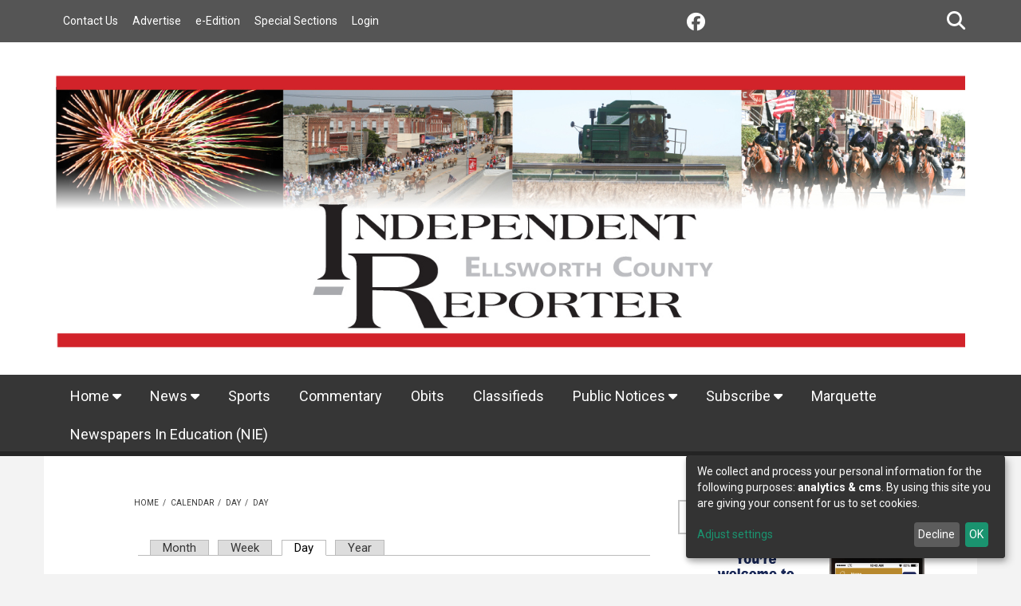

--- FILE ---
content_type: text/html; charset=utf-8
request_url: https://indyrepnews.etypegoogle10.com/calendar/day/2023-02-10
body_size: 13112
content:
<!DOCTYPE html>
<html lang="en" dir="ltr"
  xmlns:content="http://purl.org/rss/1.0/modules/content/"
  xmlns:dc="http://purl.org/dc/terms/"
  xmlns:foaf="http://xmlns.com/foaf/0.1/"
  xmlns:rdfs="http://www.w3.org/2000/01/rdf-schema#"
  xmlns:sioc="http://rdfs.org/sioc/ns#"
  xmlns:sioct="http://rdfs.org/sioc/types#"
  xmlns:skos="http://www.w3.org/2004/02/skos/core#"
  xmlns:xsd="http://www.w3.org/2001/XMLSchema#">
<head profile="http://www.w3.org/1999/xhtml/vocab">
<meta http-equiv="Content-Type" content="text/html; charset=utf-8" />
<meta name="MobileOptimized" content="width" />
<meta name="HandheldFriendly" content="true" />
<meta name="viewport" content="width=device-width, initial-scale=1" />
<link rel="shortcut icon" href="https://indyrepnews.etypegoogle10.com/sites/indyrepnews.etypegoogle10.com/files/ir-favicon_1.png" type="image/png" />

<script src="https://kit.fontawesome.com/d3f7804e6c.js" crossorigin="anonymous"></script>
<meta name="generator" content="Drupal 7 (https://www.drupal.org)" />
<link rel="canonical" href="https://indyrepnews.etypegoogle10.com/calendar/day/2023-02-10" />
<link rel="shortlink" href="https://indyrepnews.etypegoogle10.com/calendar/day/2023-02-10" />
<meta property="og:site_name" content="Ellsworth County Independent Reporter" />
<meta property="og:type" content="article" />
<meta property="og:url" content="https://indyrepnews.etypegoogle10.com/calendar/day/2023-02-10" />
<meta property="og:title" content="Day" />
<title>Day | Ellsworth County Independent Reporter</title>
<link type="text/css" rel="stylesheet" href="https://indyrepnews.etypegoogle10.com/sites/indyrepnews.etypegoogle10.com/files/css/css_xE-rWrJf-fncB6ztZfd2huxqgxu4WO-qwma6Xer30m4.css" media="all" />
<link type="text/css" rel="stylesheet" href="https://indyrepnews.etypegoogle10.com/sites/indyrepnews.etypegoogle10.com/files/css/css_HY_U_uH7lqc2imldMpsDi9-tD67Aee-XdWORhiTC-mg.css" media="all" />
<link type="text/css" rel="stylesheet" href="https://indyrepnews.etypegoogle10.com/sites/indyrepnews.etypegoogle10.com/files/css/css_k1H_C2h0wNrffVxi7FXdlIW5hSvuMTIiPKjE9xTcSMI.css" media="all" />
<link type="text/css" rel="stylesheet" href="https://indyrepnews.etypegoogle10.com/sites/indyrepnews.etypegoogle10.com/files/css/css_f0LAr0gVY3k6K-mlmP_upf79ARJ4yO9r7dY1iNxtqLY.css" media="print" />
<link type="text/css" rel="stylesheet" href="https://indyrepnews.etypegoogle10.com/sites/indyrepnews.etypegoogle10.com/files/css/css_KGZcOm3i1wmtbgZsjo-3V9FM4wZ-5UDcpJ7Vfzmt45E.css" media="all" />
<link type="text/css" rel="stylesheet" href="https://indyrepnews.etypegoogle10.com/sites/indyrepnews.etypegoogle10.com/files/css/css_OYKuYyLJXVZyc0UGGxZtoI19cRbcKuwgQ-ua2ND8ZNg.css" media="all" />
<link type="text/css" rel="stylesheet" href="/sites/indyrepnews.etypegoogle10.com/site.css?t9gp5p" media="all" />
<link type="text/css" rel="stylesheet" href="https://indyrepnews.etypegoogle10.com/sites/indyrepnews.etypegoogle10.com/files/css/css_FP6q5jnZuOBFOOXRn1gUycmYY9K2K-7vzTlO0LU-Kxc.css" media="all" />
<!-- HTML5 element support for IE6-8 -->
<!--[if lt IE 9]>
    <script src="//html5shiv.googlecode.com/svn/trunk/html5.js"></script>
 <![endif]-->
<script type="text/javascript" src="https://indyrepnews.etypegoogle10.com/sites/indyrepnews.etypegoogle10.com/files/js/js_ubn1cV1VCOYPiXfI2GiLUkaTfehmFa8Asy-zOZ_QLLQ.js"></script>
<script type="text/javascript">
<!--//--><![CDATA[//><!--
var googletag = googletag || {};
googletag.cmd = googletag.cmd || [];
googletag.slots = googletag.slots || {};
//--><!]]>
</script>
<script type="text/javascript" src="//securepubads.g.doubleclick.net/tag/js/gpt.js"></script>
<script type="text/javascript" src="https://indyrepnews.etypegoogle10.com/sites/indyrepnews.etypegoogle10.com/files/js/js_Sg0OzNDUxCpXFlpCMn-v8c8PI6Rq9ULYCrMBTzc4Qxo.js"></script>
<script type="text/javascript" src="https://indyrepnews.etypegoogle10.com/sites/indyrepnews.etypegoogle10.com/files/js/js_NaWnmLRn_oLakq5a60IFTfYZm_LJr7QZfBZkBPCRDXY.js"></script>
<script type="text/javascript" src="https://indyrepnews.etypegoogle10.com/sites/indyrepnews.etypegoogle10.com/files/js/js_I5XOzCeJ6BEvmTZmSdxwy_C54vKFp01VpJ-2vfNkoOc.js"></script>
<script type="text/javascript">
<!--//--><![CDATA[//><!--
googletag.cmd.push(function() {
  googletag.pubads().enableAsyncRendering();
  googletag.pubads().enableSingleRequest();
  googletag.pubads().collapseEmptyDivs();
});

googletag.enableServices();
//--><!]]>
</script>
<script type="text/javascript">
<!--//--><![CDATA[//><!--
klaroConfig = {"elementID":"klaro","storageMethod":"cookie","cookieName":"klaro","cookieExpiresAfterDays":365,"privacyPolicy":"https:\/\/www.etypeservices.com\/Privacy.aspx","default":true,"mustConsent":false,"acceptAll":true,"lang":"en","apps":[{"name":"matomo","default":false,"title":"Matomo","purposes":["analytics"],"required":false,"cookies":[/^_pk_.*$/, "piwik_ignore"]},{"name":"ga","default":false,"title":"Google Analytics","purposes":["analytics"],"required":false,"cookies":["_ga", "_gat", "_gid"]},{"name":"gtm","default":false,"title":"Google Tag Manager","purposes":["analytics"],"required":false},{"name":"cms","default":true,"title":"CMS","purposes":["cms"],"required":true,"cookies":["has_js", /^SESS/, /^proxyVisitor/]},{"name":"klaro","default":true,"title":"Klaro Consent Manager","purposes":["cms"],"required":true,"cookies":["klaro"]}],"translations":{"en":{"consentNotice":{"description":"We collect and process your personal information for the following purposes: {purposes}. By using this site you are giving your consent for us to set cookies.","learnMore":"Adjust settings"},"acceptSelected":"Accept selected","acceptAll":"Accept all","ok":"OK","decline":"Decline","matomo":{"description":"Default implementation for Matomo Module. - Link https:\/\/matomo.org\/ - Privacy Policy https:\/\/matomo.org\/privacy-policy\/"},"purposes":{"analytics":"analytics","cms":"cms"},"ga":{"description":"Default implementation for Google Analytics Module. - Link https:\/\/www.google.com\/analytics\/ - Privacy Policy https:\/\/policies.google.com\/privacy"},"gtm":{"description":"Default implementation for Google Tag Manager Module. - Link https:\/\/www.google.com\/tagmanager\/ - Privacy Policy https:\/\/policies.google.com\/privacy"},"cms":{"description":"Default implementation for CMS Cookies."},"klaro":{"description":"Saves the status of the users consent."}}}}
//--><!]]>
</script>
<script type="text/javascript" src="https://indyrepnews.etypegoogle10.com/sites/indyrepnews.etypegoogle10.com/files/js/js_S-ECGviTaO_bkaXgPXhUIynzvhcc5NTepag-s0M2-oE.js"></script>
<script type="text/javascript">
<!--//--><![CDATA[//><!--
      // close script tag for SecKit protection
      //--><!]]>
      </script>
      <script type="text/javascript" src="/sites/all/modules/contrib/seckit/js/seckit.document_write.js"></script>
      <link type="text/css" rel="stylesheet" id="seckit-clickjacking-no-body" media="all" href="/sites/all/modules/contrib/seckit/css/seckit.no_body.css" />
      <!-- stop SecKit protection -->
      <noscript>
      <link type="text/css" rel="stylesheet" id="seckit-clickjacking-noscript-tag" media="all" href="/sites/all/modules/contrib/seckit/css/seckit.noscript_tag.css" />
      <div id="seckit-noscript-tag">
        Sorry, you need to enable JavaScript to visit this website.
      </div>
      </noscript>
      <script type="text/javascript">
      <!--//--><![CDATA[//><!--
      // open script tag to avoid syntax errors
//--><!]]>
</script>
<script type="text/javascript" src="https://indyrepnews.etypegoogle10.com/sites/indyrepnews.etypegoogle10.com/files/js/js_vs6Nz99MnA1VxD3qTFZXFNeYeG48-6DE5x6DMfAx8IM.js"></script>
<script type="text/javascript" src="https://www.googletagmanager.com/gtag/js?id=UA-67562049-1"></script>
<script type="text/javascript">
<!--//--><![CDATA[//><!--
window.dataLayer = window.dataLayer || [];function gtag(){dataLayer.push(arguments)};gtag("js", new Date());gtag("set", "developer_id.dMDhkMT", true);gtag("config", "UA-67562049-1", {"groups":"default","anonymize_ip":true});
//--><!]]>
</script>
<script type="text/javascript" src="https://indyrepnews.etypegoogle10.com/sites/indyrepnews.etypegoogle10.com/files/js/js_lNoypqJ_DFP8NZl8XFUc_ms8dj-XayoNTiWRuzyUVb8.js"></script>
<script type="text/javascript">
<!--//--><![CDATA[//><!--
jQuery(document).ready(function($) { 
    $(window).scroll(function() {
      if($(this).scrollTop() != 0) {
        $("#toTop").fadeIn(); 
      } else {
        $("#toTop").fadeOut();
      }
    });
    
    $("#toTop").click(function() {
      $("body,html").animate({scrollTop:0},800);
    }); 
    
    });
//--><!]]>
</script>
<script type="text/javascript">
<!--//--><![CDATA[//><!--
jQuery(document).ready(function($) { 

      var map;
      var myLatlng;
      var myZoom;
      var marker;
    
    });
//--><!]]>
</script>
<script type="text/javascript" src="https://maps.googleapis.com/maps/api/js?libraries=places&amp;key=AIzaSyDHYWYdyYlbOVXbvzv1BGom_4v5HlOxvN0"></script>
<script type="text/javascript">
<!--//--><![CDATA[//><!--
jQuery(document).ready(function($) { 

    if ($("#map-canvas").length>0) {
    
      myLatlng = new google.maps.LatLng(Drupal.settings.newsplus['google_map_latitude'], Drupal.settings.newsplus['google_map_longitude']);
      myZoom = 13;
      
      function initialize() {
      
        var mapOptions = {
        zoom: myZoom,
        mapTypeId: google.maps.MapTypeId.ROADMAP,
        center: myLatlng,
        scrollwheel: false
        };
        
        map = new google.maps.Map(document.getElementById(Drupal.settings.newsplus['google_map_canvas']),mapOptions);
        
        marker = new google.maps.Marker({
        map:map,
        draggable:true,
        position: myLatlng
        });
        
        google.maps.event.addDomListener(window, "resize", function() {
        map.setCenter(myLatlng);
        });
    
      }
    
      google.maps.event.addDomListener(window, "load", initialize);
      
    }
    
    });
//--><!]]>
</script>
<script type="text/javascript">
<!--//--><![CDATA[//><!--
jQuery(document).ready(function($) { 

      var preHeaderHeight = $("#pre-header").outerHeight(),
      headerTopHeight = $("#header-top").outerHeight(),
      headerHeight = $("#header").outerHeight();
      
      $(window).load(function() {
        if(($(window).width() > 767)) {
          $("body").addClass("fixed-header-enabled");
        } else {
          $("body").removeClass("fixed-header-enabled");
        }
      });

      $(window).resize(function() {
        if(($(window).width() > 767)) {
          $("body").addClass("fixed-header-enabled");
        } else {
          $("body").removeClass("fixed-header-enabled");
        }
      });

      $(window).scroll(function() {
      if(($(this).scrollTop() > preHeaderHeight+headerTopHeight+headerHeight) && ($(window).width() > 767)) {
        $("body").addClass("onscroll");

        if ($("#page-intro").length > 0) { 
          $("#page-intro").css("paddingTop", (headerHeight)+"px");
        } else {
          $("#page").css("paddingTop", (headerHeight)+"px");
        }

      } else {
        $("body").removeClass("onscroll");
        $("#page,#page-intro").css("paddingTop", (0)+"px");
      }
      });
    
    });
//--><!]]>
</script>
<script type="text/javascript" src="https://indyrepnews.etypegoogle10.com/sites/all/themes/newsplus/js/meanmenu/jquery.meanmenu.fork.min.js?t9gp5p"></script>
<script type="text/javascript">
<!--//--><![CDATA[//><!--
jQuery(document).ready(function($) {

      if ($("#pre-header .sf-menu").length>0 || $("#pre-header .content>ul.menu").length>0) {
        $("#pre-header .sf-menu, #pre-header .content>ul.menu").wrap("<div class='pre-header-meanmenu-wrapper'></div>");
        $("#pre-header .pre-header-meanmenu-wrapper").meanmenu({
          meanScreenWidth: "767",
          meanRemoveAttrs: true,
          meanMenuContainer: "#pre-header-inside",
          meanShowChildren: false,
        });
      }

    });
//--><!]]>
</script>
<script type="text/javascript">
<!--//--><![CDATA[//><!--
jQuery(document).ready(function($) { 
    if ($(".view-titles .flexslider").length>0) {
      $(window).load(function() {
            $(".view-titles .flexslider, .view-titles .view-content, .view-titles .more-link").fadeIn("slow");
        $(".view-titles .flexslider").flexslider({
        animation: "fade",             // Select your animation type, "fade" or "slide"
        slideshowSpeed: "5000",   // Set the speed of the slideshow cycling, in milliseconds
            prevText: "",           
            nextText: "",           
        pauseOnAction: false,
            useCSS: false,
            controlNav: false,
        directionNav: false
        });
        
      });
    }
  });
//--><!]]>
</script>
<script type="text/javascript">
<!--//--><![CDATA[//><!--
jQuery(document).ready(function($) {
  if ($("#incfont").length>0 || $("#decfont").length>0 ) {

    (function () {

        $.fn.fontResize = function(options){

        var self = this;
        var increaseCount = 0;

        options.increaseBtn.on("click", function (e) {
          e.preventDefault();
          self.each(function(index, element){
            curSize= parseInt($(element).css("font-size")) + 1;
            $(element).css("font-size", curSize);
          });
          return false;
        });

        options.decreaseBtn.on("click", function (e) {
          e.preventDefault();
          self.each(function(index, element){
            curSize= parseInt($(element).css("font-size")) - 1;
            $(element).css("font-size", curSize);
          });
          return false;
        });

      }

    })();

    $(window).load(function() {
      $(".node-content p, .node-content h1, .node-content h2, .node-content h3, .node-content h4, .node-content h5," +
        ".node-content h6, .node-content a, .node-content ul, .node-content ol, .node-content input, .comment .submitted," +
        ".node-content .node-info").fontResize({
        increaseBtn: $("#incfont"),
        decreaseBtn: $("#decfont")
      });
    });
  }
  });
//--><!]]>
</script>
<script type="text/javascript">
<!--//--><![CDATA[//><!--
jQuery(document).ready(function($) {

        $(window).load(function () {
          if ($(".post-progress").length>0){
              var s = $(window).scrollTop(),
              c = $(window).height(),
              d = $(".node-content").outerHeight(),
              e = $("#comments").outerHeight(true),
              f = $(".node-footer").outerHeight(true),
              g = $(".node-content").offset().top;

        if (jQuery(".view-mt-internal-banner").length>0) {
          var pageWidth = $("#page>.container").outerWidth();
          if (pageWidth == 1170) {
            g = g+610;
          } else {
            g = g+506;
          }
        }

              var scrollPercent = (s / (d+g-c-e-f)) * 100;
                scrollPercent = Math.round(scrollPercent);

              if (c >= (d+g-e-f)) { scrollPercent = 100; } else if (scrollPercent < 0) { scrollPercent = 0; } else if (scrollPercent > 100) { scrollPercent = 100; }

              $(".post-progressbar").css("width", scrollPercent + "%");
              $(".post-progress-value").html(scrollPercent + "%");
          }
        });

        $(window).scroll(function () {
            if ($(".post-progress").length>0){
              var s = $(window).scrollTop(),
              c = $(window).height(),
              d = $(".node-content").outerHeight(true),
              e = $("#comments").outerHeight(true),
              f = $(".node-footer").outerHeight(true),
              g = $(".node-content").offset().top;

                var scrollPercent = (s / (d+g-c-e-f)) * 100;
                scrollPercent = Math.round(scrollPercent);
                
                if (c >= (d+g-e-f)) { scrollPercent = 100; }  else if (scrollPercent < 0) { scrollPercent = 0; } else if (scrollPercent > 100) { scrollPercent = 100; }
                
                $(".post-progressbar").css("width", scrollPercent + "%");
                $(".post-progress-value").html(scrollPercent + "%");
            }
        }); 

  });
//--><!]]>
</script>
<script type="text/javascript">
<!--//--><![CDATA[//><!--
jQuery(document).ready(function($) {
    if ($(".view-feed").length > 0) {
        if(!(window.location.href.indexOf("page") > 0)) {
          $(".view-feed .views-row-1").addClass("latest-object");
        } else {
          $(".view-feed .view-header").addClass("hide");
        }
      }
  });
//--><!]]>
</script>
<script type="text/javascript" src="https://indyrepnews.etypegoogle10.com/sites/indyrepnews.etypegoogle10.com/files/js/js_jNI1Vz3jE6LagA71Qmugdxd9fc8CipxAKXPWK2_LG0E.js"></script>
<script type="text/javascript" src="https://indyrepnews.etypegoogle10.com/sites/indyrepnews.etypegoogle10.com/files/js/js_eyjhhQt3cIheIC6nCD1r3zGxViqjk87MHQX0nu-MwTw.js"></script>
<script type="text/javascript">
<!--//--><![CDATA[//><!--
jQuery.extend(Drupal.settings, {"basePath":"\/","pathPrefix":"","setHasJsCookie":0,"ajaxPageState":{"theme":"newsplus","theme_token":"1FPm_xVPj7_-c2Sjbiw8lStA9RZXchq1MFsP6EOP5WM","jquery_version":"1.12","jquery_version_token":"DJCIuEVVM8QPlvhVuUfRql61FnByMtp5wUdGcG9IDbo","js":{"0":1,"sites\/all\/modules\/jquery_update\/replace\/jquery\/1.12\/jquery.min.js":1,"misc\/jquery-extend-3.4.0.js":1,"misc\/jquery-html-prefilter-3.5.0-backport.js":1,"misc\/jquery.once.js":1,"1":1,"\/\/securepubads.g.doubleclick.net\/tag\/js\/gpt.js":1,"misc\/drupal.js":1,"sites\/all\/modules\/jquery_update\/js\/jquery_browser.js":1,"sites\/all\/modules\/jquery_update\/replace\/ui\/external\/jquery.cookie.js":1,"sites\/all\/modules\/jquery_update\/replace\/jquery.form\/4\/jquery.form.min.js":1,"misc\/form-single-submit.js":1,"misc\/ajax.js":1,"sites\/all\/modules\/jquery_update\/js\/jquery_update.js":1,"sites\/all\/modules\/admin_menu\/admin_devel\/admin_devel.js":1,"sites\/all\/modules\/contrib\/simpleads\/simpleads.js":1,"2":1,"3":1,"sites\/all\/libraries\/klaro\/dist\/klaro.js":1,"sites\/all\/modules\/klaro\/js\/klaro.js":1,"4":1,"sites\/all\/modules\/views\/js\/base.js":1,"misc\/progress.js":1,"sites\/all\/modules\/views\/js\/ajax_view.js":1,"sites\/all\/modules\/contrib\/google_analytics\/googleanalytics.js":1,"https:\/\/www.googletagmanager.com\/gtag\/js?id=UA-67562049-1":1,"5":1,"sites\/all\/modules\/etype\/js\/etype.js":1,"sites\/all\/themes\/newsplus\/bootstrap\/js\/bootstrap.min.js":1,"6":1,"7":1,"https:\/\/maps.googleapis.com\/maps\/api\/js?libraries=places\u0026key=AIzaSyDHYWYdyYlbOVXbvzv1BGom_4v5HlOxvN0":1,"8":1,"9":1,"sites\/all\/themes\/newsplus\/js\/meanmenu\/jquery.meanmenu.fork.min.js":1,"10":1,"11":1,"12":1,"13":1,"14":1,"sites\/all\/libraries\/superfish\/superfish.js":1,"sites\/all\/libraries\/superfish\/jquery.hoverIntent.minified.js":1,"sites\/all\/libraries\/superfish\/supposition.js":1,"sites\/all\/libraries\/superfish\/supersubs.js":1,"sites\/all\/modules\/superfish\/superfish.js":1,"sites\/all\/themes\/newsplus\/js\/jquery.browser.min.js":1,"sites\/all\/themes\/newsplus\/js\/theme.js":1},"css":{"modules\/system\/system.base.css":1,"modules\/system\/system.menus.css":1,"modules\/system\/system.messages.css":1,"modules\/system\/system.theme.css":1,"sites\/all\/modules\/contrib\/calendar\/css\/calendar_multiday.css":1,"modules\/comment\/comment.css":1,"modules\/field\/theme\/field.css":1,"modules\/node\/node.css":1,"modules\/search\/search.css":1,"sites\/all\/modules\/contrib\/simpleads\/simpleads.css":1,"modules\/user\/user.css":1,"sites\/all\/modules\/views\/css\/views.css":1,"sites\/all\/modules\/contrib\/ed_classified\/theme\/classified.css":1,"sites\/all\/modules\/ctools\/css\/ctools.css":1,"sites\/all\/libraries\/klaro\/dist\/assets\/styles.css":1,"sites\/all\/modules\/klaro\/css\/klaro.css":1,"sites\/all\/modules\/contrib\/date\/date_views\/css\/date_views.css":1,"sites\/all\/modules\/etype\/css\/styles.css":1,"sites\/all\/themes\/newsplus\/js\/meanmenu\/meanmenu.css":1,"sites\/all\/themes\/newsplus\/css\/print.css":1,"sites\/all\/libraries\/superfish\/css\/superfish.css":1,"sites\/all\/themes\/newsplus\/bootstrap\/css\/bootstrap.css":1,"sites\/all\/themes\/newsplus\/css\/style.css":1,"sites\/all\/themes\/newsplus\/css\/style-gray.css":1,"\/sites\/indyrepnews.etypegoogle10.com\/site.css":1,"sites\/all\/themes\/newsplus\/fonts\/https\/roboto-font.css":1,"sites\/all\/themes\/newsplus\/fonts\/https\/montserrat-font.css":1,"sites\/all\/themes\/newsplus\/fonts\/https\/sourcecodepro-font.css":1,"sites\/all\/themes\/newsplus\/fonts\/https\/ptsans-font.css":1}},"jcarousel":{"ajaxPath":"\/jcarousel\/ajax\/views"},"klaro":{"buttontext":"Manage cookie consent"},"urlIsAjaxTrusted":{"\/calendar\/day\/2023-02-10":true,"\/views\/ajax":true},"views":{"ajax_path":"\/views\/ajax","ajaxViews":{"views_dom_id:7b8118a8c7dde8d2f18c841266d81b49":{"view_name":"calendar","view_display_id":"block_1","view_args":"2026-01","view_path":"calendar\/day\/2023-02-10","view_base_path":"calendar\/month","view_dom_id":"7b8118a8c7dde8d2f18c841266d81b49","pager_element":0}}},"googleanalytics":{"account":["UA-67562049-1"],"trackOutbound":1,"trackMailto":1,"trackDownload":1,"trackDownloadExtensions":"7z|aac|arc|arj|asf|asx|avi|bin|csv|doc(x|m)?|dot(x|m)?|exe|flv|gif|gz|gzip|hqx|jar|jpe?g|js|mp(2|3|4|e?g)|mov(ie)?|msi|msp|pdf|phps|png|ppt(x|m)?|pot(x|m)?|pps(x|m)?|ppam|sld(x|m)?|thmx|qtm?|ra(m|r)?|sea|sit|tar|tgz|torrent|txt|wav|wma|wmv|wpd|xls(x|m|b)?|xlt(x|m)|xlam|xml|z|zip"},"superfish":[{"id":"2","sf":{"animation":{"opacity":"show"},"speed":"fast","autoArrows":false,"dropShadows":false},"plugins":{"supposition":true,"supersubs":{"minWidth":"14"}}},{"id":"1","sf":{"animation":{"opacity":"show"},"speed":"fast","autoArrows":false,"dropShadows":false},"plugins":{"supposition":true,"supersubs":{"minWidth":"14"}}}],"newsplus":{"google_map_latitude":"40.726576","google_map_longitude":"-74.046822","google_map_canvas":"map-canvas"}});
//--><!]]>
</script>
<!-- Google tag (gtag.js) -->
<script async src="https://www.googletagmanager.com/gtag/js?id=G-8T42SDMGCG"></script>
<script>
  window.dataLayer = window.dataLayer || [];
  function gtag(){dataLayer.push(arguments);}
  gtag('js', new Date());

  gtag('config', 'G-8T42SDMGCG');
</script>
<!-- Facebook Pixel Code -->
<script>
 !function(f,b,e,v,n,t,s)
 {if(f.fbq)return;n=f.fbq=function(){n.callMethod?
 n.callMethod.apply(n,arguments):n.queue.push(arguments)};
 if(!f._fbq)f._fbq=n;n.push=n;n.loaded=!0;n.version='2.0';
 n.queue=[];t=b.createElement(e);t.async=!0;
 t.src=v;s=b.getElementsByTagName(e)[0];
 s.parentNode.insertBefore(t,s)}(window, document,'script',
 'https://connect.facebook.net/en_US/fbevents.js');
 fbq('init', '776230706495477');
 fbq('track', 'PageView');
</script>
<noscript><img height="1" width="1" style="display:none"
 src="https://www.facebook.com/tr?id=776230706495477&ev=PageView&noscript=1"
/></noscript>
<!-- End Facebook Pixel Code --></head>
<body class="html not-front not-logged-in one-sidebar sidebar-second page-calendar page-calendar-day page-calendar-day-2023-02-10 indyrepnews sff-32 slff-32 hff-5 pff-5 wide-sidebar newsplus" >
  <div id="skip-link">
    <a href="#main-content" class="element-invisible element-focusable">Skip to main content</a>
  </div>
        <div id="toTop"><i class="fas fa-play-circle fa-rotate-270"></i></div>

    <!-- #pre-header -->
    <div id="pre-header" class="clearfix">
        <div class="container">

            <!-- #pre-header-inside -->
            <div id="pre-header-inside" class="clearfix">
                <div class="row">

                                            <div class="col-md-8">
                            <!-- #pre-header-left -->
                            <div id="pre-header-left" class="clearfix">
                                <div class="pre-header-area">
                                      <div class="region region-pre-header-left">
    <div id="block-superfish-2" class="block block-superfish clearfix">

    
  <div class="content">
    <ul  id="superfish-2" class="menu sf-menu sf-menu-secondary-menu sf-horizontal sf-style-none sf-total-items-5 sf-parent-items-1 sf-single-items-4"><li id="menu-497-2" class="first odd sf-item-1 sf-depth-1 sf-no-children"><a href="/contact-us" title="" class="sf-depth-1">Contact Us</a></li><li id="menu-2299-2" class="middle even sf-item-2 sf-depth-1 sf-total-children-1 sf-parent-children-0 sf-single-children-1 menuparent"><a href="https://www.indyrepnews.com/sites/indyrepnews.etypegoogle10.com/files/media_kit_2025.pdf" title="" class="sf-depth-1 menuparent">Advertise</a><ul><li id="menu-8792-2" class="firstandlast odd sf-item-1 sf-depth-2 sf-no-children"><a href="https://indyrepnews.etypegoogle10.com/sites/indyrepnews.etypegoogle10.com/files/ellsworth_independent_reporter_rate_card.pdf" title="" class="sf-depth-2">Audience</a></li></ul></li><li id="menu-1805-2" class="middle odd sf-item-3 sf-depth-1 sf-no-children"><a href="/e-edition" title="Link to e-Edition." class="sf-depth-1">e-Edition</a></li><li id="menu-8535-2" class="middle even sf-item-4 sf-depth-1 sf-no-children"><a href="/special-sections" title="" class="sf-depth-1">Special Sections</a></li><li id="menu-8798-2" class="last odd sf-item-5 sf-depth-1 sf-no-children"><a href="https://www.indyrepnews.com/etype-login" title="" class="sf-depth-1">Login</a></li></ul>  </div>
</div>
  </div>
                                </div>
                            </div>
                            <!-- EOF:#pre-header-left -->
                        </div>
                    

                                            <div class="col-md-4">
                            <!-- #pre-header-right -->
                            <div id="pre-header-right" class="clearfix">
                                <div class="pre-header-area">
                                      <div class="region region-pre-header-right">
    <div id="block-etype-social-search" class="block block-etype clearfix">

    
  <div class="content">
    
<div class="navigation-social-bookmarks">
    <ul class="social-bookmarks"><li><a href="https://www.facebook.com/Ellsworth-County-Independent-Reporter-81874371077" target="_blank"><i class="fab fa-fw fa-2x fa-facebook"></i><span class="sr-only">Facebook</span></a></li>
</ul>
    <div class="dropdown search-bar block-search">
    <a data-toggle="dropdown" href="#" class="trigger"></a>
    <ul class="dropdown-menu" role="menu" aria-labelledby="dLabel">
    <li><form action="/calendar/day/2023-02-10" method="post" id="search-block-form" accept-charset="UTF-8"><div><div class="container-inline">
      <h2 class="element-invisible">Search form</h2>
    <div class="form-item form-type-textfield form-item-search-block-form">
 <input onblur="if (this.value == &#039;&#039;) {this.value = &#039;Type some text...&#039;;}" onfocus="if (this.value == &#039;Type some text...&#039;) {this.value = &#039;&#039;;}" type="text" id="edit-search-block-form--2" name="search_block_form" value="Type some text..." size="15" maxlength="128" class="form-text" />
</div>
<div class="form-actions form-wrapper" id="edit-actions"><input value="" type="submit" id="edit-submit" name="op" class="form-submit" /></div><input type="hidden" name="form_build_id" value="form-0xwg6vnklQFOx5n_4c7EUHqNwnmICaHGC2E3D8eysDg" />
<input type="hidden" name="form_id" value="search_block_form" />
</div>
</div></form></li></ul></div></div>  </div>
</div>
  </div>
                                </div>
                            </div>
                            <!-- EOF:#pre-header-right -->
                        </div>
                    
                </div>
            </div>
            <!-- EOF: #pre-header-inside -->

        </div>
    </div>
    <!-- EOF: #pre-header -->

    <!-- #header-top -->
    <header id="header-top" role="banner" class="clearfix">
        <div class="container">

            <!-- #header-top-inside -->
            <div id="header-top-inside" class="clearfix">
                <div class="row">

                    <div class="col-md-12">
                        <!-- #header-top-left -->
                        <div id="header-top-left" class="clearfix">
                            <div class="header-top-area">

                                <div id="logo-and-site-name-wrapper" class="clearfix">
                                                                            <div id="logo_hide">
                                            <a href="/" title="Home"
                                               rel="home"> <img src="https://indyrepnews.etypegoogle10.com/sites/indyrepnews.etypegoogle10.com/files/2019_ir_masthead_use.jpg"
                                                                alt="Home"/> </a>
                                        </div>
                                    
                                                                            <div id="mobile_logo">
                                            <a href="/" title="Home"
                                               rel="home"> <img src=""
                                                                alt="Home"/> </a>
                                        </div>
                                    
                                    
                                                                    </div>

                                
                            </div>
                        </div>
                        <!-- EOF:#header-top-left -->
                    </div>


                    
                </div>
            </div>
            <!-- EOF: #header-top-inside -->

        </div>
    </header>
    <!-- EOF: #header-top -->

<!-- above-nav -->

    <!-- #header -->
    <header id="header">

        
        <div class="container">

            <!-- #header-inside -->
            <div id="header-inside" class="clearfix">
                <div class="row">
                    <div class="header-area">

                        <div class="col-md-12">
                            <!-- #header-inside-left -->
                            <div id="header-inside-left" class="clearfix">
                                <!-- #main-navigation -->
                                <div id="main-navigation" class="clearfix">
                                    <nav role="navigation">
                                                                                      <div class="region region-navigation">
    <div id="block-superfish-1" class="block block-superfish clearfix">

    
  <div class="content">
    <ul  id="superfish-1" class="menu sf-menu sf-main-menu sf-horizontal sf-style-none sf-total-items-10 sf-parent-items-4 sf-single-items-6"><li id="menu-8534-1" class="first odd sf-item-1 sf-depth-1 sf-total-children-2 sf-parent-children-0 sf-single-children-2 menuparent"><a href="/" title="" class="sf-depth-1 menuparent">Home</a><ul><li id="menu-8795-1" class="first odd sf-item-1 sf-depth-2 sf-no-children"><a href="https://archive.indyrepnews.com" title="" class="sf-depth-2">Archive</a></li><li id="menu-8791-1" class="last even sf-item-2 sf-depth-2 sf-no-children"><a href="/calendar/month/" title="" class="sf-depth-2">Calendar</a></li></ul></li><li id="menu-1081-1" class="middle even sf-item-2 sf-depth-1 sf-total-children-1 sf-parent-children-0 sf-single-children-1 menuparent"><a href="/article-categories/news" title="" class="sf-depth-1 menuparent">News</a><ul><li id="menu-8879-1" class="firstandlast odd sf-item-1 sf-depth-2 sf-no-children"><a href="https://indyrepnews.smugmug.com/" title="" class="sf-depth-2">Photos</a></li></ul></li><li id="menu-408-1" class="middle odd sf-item-3 sf-depth-1 sf-no-children"><a href="/article-categories/sports" title="" class="sf-depth-1">Sports</a></li><li id="menu-1083-1" class="middle even sf-item-4 sf-depth-1 sf-no-children"><a href="/article-categories/opinions" title="" class="sf-depth-1">Commentary</a></li><li id="menu-2292-1" class="middle odd sf-item-5 sf-depth-1 sf-no-children"><a href="/article-categories/obituaries" title="" class="sf-depth-1">Obits</a></li><li id="menu-2611-1" class="middle even sf-item-6 sf-depth-1 sf-no-children"><a href="https://publisher.etype.services/Ellsworth-County-Independent-Reporter/Classifieds" title="" class="sf-depth-1">Classifieds</a></li><li id="menu-8772-1" class="middle odd sf-item-7 sf-depth-1 sf-total-children-2 sf-parent-children-0 sf-single-children-2 menuparent"><a href="https://indyrepnews.column.us/search" title="" class="sf-depth-1 menuparent">Public Notices</a><ul><li id="menu-8877-1" class="first odd sf-item-1 sf-depth-2 sf-no-children"><a href="https://indyrepnews.column.us/search" title="" class="sf-depth-2">Current Public Notices</a></li><li id="menu-8876-1" class="last even sf-item-2 sf-depth-2 sf-no-children"><a href="https://www.indyrepnews.com/taxonomy/term/50" title="" class="sf-depth-2">Older Public Notices</a></li></ul></li><li id="menu-2610-1" class="middle even sf-item-8 sf-depth-1 sf-total-children-1 sf-parent-children-0 sf-single-children-1 menuparent"><a href="https://publisher.etype.services/Ellsworth-County-Independent-Reporter" title="" class="sf-depth-1 menuparent">Subscribe</a><ul><li id="menu-8796-1" class="firstandlast odd sf-item-1 sf-depth-2 sf-no-children"><a href="https://www.indyrepnews.com/sites/indyrepnews.etypegoogle10.com/files/subscriber_agreement_0.pdf" title="" class="sf-depth-2">Subscriber Agreement</a></li></ul></li><li id="menu-8775-1" class="middle odd sf-item-9 sf-depth-1 sf-no-children"><a href="/article-categories/marquette" title="" class="sf-depth-1">Marquette</a></li><li id="menu-8881-1" class="last even sf-item-10 sf-depth-1 sf-no-children"><a href="https://www.indyrepnews.com/content/nie-0" title="" class="sf-depth-1">Newspapers In Education (NIE)</a></li></ul>  </div>
</div>
  </div>
                                                                            </nav>
                                </div>
                                <!-- EOF: #main-navigation -->
                            </div>
                            <!-- EOF:#header-inside-left -->
                        </div>

                        
                    </div>
                </div>
            </div>
            <!-- EOF: #header-inside -->

        </div>
    </header>
    <!-- EOF: #header -->


    <!-- #page -->
    <div id="page" class="clearfix">

        <div class="container">

            <!-- #page-inside -->
            <div id="page-inside">

                <!-- #messages-console -->
                                <!-- EOF: #messages-console -->

                
                <!-- #main-content -->
                <div id="main-content">

                    <div class="row">

                        
                        <section class="col-md-7 col-md-offset-1">

                                                            <!-- #breadcrumb -->
                                <div id="breadcrumb" class="clearfix">
                                    <!-- #breadcrumb-inside -->
                                    <div id="breadcrumb-inside" class="clearfix">
                                        <div><a href="/">Home</a> <span class="breadcrumb-separator">/ </span><a href="/calendar">Calendar</a> <span class="breadcrumb-separator">/ </span><a href="/calendar/day">Day</a> <span class="breadcrumb-separator">/ </span>Day</div>                                    </div>
                                    <!-- EOF: #breadcrumb-inside -->
                                </div>
                                <!-- EOF: #breadcrumb -->
                            
                            
                            
                            
                            <!-- #main -->
                            <div id="main" class="clearfix">

                                <!-- #tabs -->
                                                                    <div class="tabs">
                                        <h2 class="element-invisible">Primary tabs</h2><ul class="tabs primary"><li><a href="/calendar">Month</a></li>
<li><a href="/calendar/week">Week</a></li>
<li class="active"><a href="/calendar/day" class="active">Day<span class="element-invisible">(active tab)</span></a></li>
<li><a href="/calendar/year">Year</a></li>
</ul>                                    </div>
                                                                <!-- EOF: #tabs -->

                                
                                <!-- #action links -->
                                                                <!-- EOF: #action links -->

                                                                      <div class="region region-content">
    <div id="block-system-main" class="block block-system clearfix">

    
  <div class="content">
    <div class="view view-calendar view-id-calendar view-display-id-page_3 view-dom-id-fff27e0a6a57cb8c2ea723cf03f42256">
            <div class="view-header">
      <p>
<p>
<p><a href="/content/submit-event"><strong>Click here to <em>SUBMIT AN EVENT</em></strong></a></p>
<p>
<p><div class="date-nav-wrapper clearfix">
  <div class="date-nav item-list">
    <div class="date-heading">
      <h3>Friday, February 10, 2023</h3>
    </div>
    <ul class="pager">
          <li class="date-prev">
        <a href="https://indyrepnews.etypegoogle10.com/calendar/day/2023-02-09" title="Navigate to previous day" rel="nofollow">&laquo; Prev</a>      </li>
              <li class="date-next">
        <a href="https://indyrepnews.etypegoogle10.com/calendar/day/2023-02-11" title="Navigate to next day" rel="nofollow">Next &raquo;</a>      </li>
        </ul>
  </div>
</div>
    </div>
  
  
  
      <div class="view-content">
      <div class="calendar-calendar"><div class="month-view">
<table class="full">
  <thead>
    <tr>
              <th class="days sun" id="Sunday">
          Sun        </th>
              <th class="days mon" id="Monday">
          Mon        </th>
              <th class="days tue" id="Tuesday">
          Tue        </th>
              <th class="days wed" id="Wednesday">
          Wed        </th>
              <th class="days thu" id="Thursday">
          Thu        </th>
              <th class="days fri" id="Friday">
          Fri        </th>
              <th class="days sat" id="Saturday">
          Sat        </th>
          </tr>
  </thead>
  <tbody>
    <tr class="date-box">
  <td id="calendar-2023-01-29-date-box" class="date-box past empty" colspan="1" rowspan="1" data-date="2023-01-29"  headers="Sunday"  data-day-of-month="29" >
  <div class="inner">
    <div class="day day"> 29 </div>
  </div>
</td>
<td id="calendar-2023-01-30-date-box" class="date-box past empty" colspan="1" rowspan="1" data-date="2023-01-30"  headers="Monday"  data-day-of-month="30" >
  <div class="inner">
    <div class="day day"> 30 </div>
  </div>
</td>
<td id="calendar-2023-01-31-date-box" class="date-box past empty" colspan="1" rowspan="1" data-date="2023-01-31"  headers="Tuesday"  data-day-of-month="31" >
  <div class="inner">
    <div class="day day"> 31 </div>
  </div>
</td>
<td id="calendar-2023-02-01-date-box" class="date-box past empty" colspan="1" rowspan="1" data-date="2023-02-01"  headers="Wednesday"  data-day-of-month="1" >
  <div class="inner">
    <div class="day day"> 1 </div>
  </div>
</td>
<td id="calendar-2023-02-02-date-box" class="date-box past empty" colspan="1" rowspan="1" data-date="2023-02-02"  headers="Thursday"  data-day-of-month="2" >
  <div class="inner">
    <div class="day day"> 2 </div>
  </div>
</td>
<td id="calendar-2023-02-03-date-box" class="date-box past empty" colspan="1" rowspan="1" data-date="2023-02-03"  headers="Friday"  data-day-of-month="3" >
  <div class="inner">
    <div class="day day"> 3 </div>
  </div>
</td>
<td id="calendar-2023-02-04-date-box" class="date-box past empty" colspan="1" rowspan="1" data-date="2023-02-04"  headers="Saturday"  data-day-of-month="4" >
  <div class="inner">
    <div class="day day"> 4 </div>
  </div>
</td>
</tr>
<tr class="single-day">
  <td id="calendar-2023-01-29-0" class="single-day past empty" colspan="1" rowspan="1" data-date="2023-01-29"  headers="Sunday"  data-day-of-month="29" >
  <div class="inner">
    <div class="calendar-empty">&nbsp;</div>
  </div>
</td>
<td id="calendar-2023-01-30-0" class="single-day past empty" colspan="1" rowspan="1" data-date="2023-01-30"  headers="Monday"  data-day-of-month="30" >
  <div class="inner">
    <div class="calendar-empty">&nbsp;</div>
  </div>
</td>
<td id="calendar-2023-01-31-0" class="single-day past empty" colspan="1" rowspan="1" data-date="2023-01-31"  headers="Tuesday"  data-day-of-month="31" >
  <div class="inner">
    <div class="calendar-empty">&nbsp;</div>
  </div>
</td>
<td id="calendar-2023-02-01-0" class="single-day past empty" colspan="1" rowspan="1" data-date="2023-02-01"  headers="Wednesday"  data-day-of-month="1" >
  <div class="inner">
    <div class="calendar-empty">&nbsp;</div>
  </div>
</td>
<td id="calendar-2023-02-02-0" class="single-day past empty" colspan="1" rowspan="1" data-date="2023-02-02"  headers="Thursday"  data-day-of-month="2" >
  <div class="inner">
    <div class="calendar-empty">&nbsp;</div>
  </div>
</td>
<td id="calendar-2023-02-03-0" class="single-day past empty" colspan="1" rowspan="1" data-date="2023-02-03"  headers="Friday"  data-day-of-month="3" >
  <div class="inner">
    <div class="calendar-empty">&nbsp;</div>
  </div>
</td>
<td id="calendar-2023-02-04-0" class="single-day past empty" colspan="1" rowspan="1" data-date="2023-02-04"  headers="Saturday"  data-day-of-month="4" >
  <div class="inner">
    <div class="calendar-empty">&nbsp;</div>
  </div>
</td>
</tr>
<tr class="date-box">
  <td id="calendar-2023-02-05-date-box" class="date-box past empty" colspan="1" rowspan="1" data-date="2023-02-05"  headers="Sunday"  data-day-of-month="5" >
  <div class="inner">
    <div class="day day"> 5 </div>
  </div>
</td>
<td id="calendar-2023-02-06-date-box" class="date-box past empty" colspan="1" rowspan="1" data-date="2023-02-06"  headers="Monday"  data-day-of-month="6" >
  <div class="inner">
    <div class="day day"> 6 </div>
  </div>
</td>
<td id="calendar-2023-02-07-date-box" class="date-box past empty" colspan="1" rowspan="1" data-date="2023-02-07"  headers="Tuesday"  data-day-of-month="7" >
  <div class="inner">
    <div class="day day"> 7 </div>
  </div>
</td>
<td id="calendar-2023-02-08-date-box" class="date-box past empty" colspan="1" rowspan="1" data-date="2023-02-08"  headers="Wednesday"  data-day-of-month="8" >
  <div class="inner">
    <div class="day day"> 8 </div>
  </div>
</td>
<td id="calendar-2023-02-09-date-box" class="date-box past empty" colspan="1" rowspan="1" data-date="2023-02-09"  headers="Thursday"  data-day-of-month="9" >
  <div class="inner">
    <div class="day day"> 9 </div>
  </div>
</td>
<td id="calendar-2023-02-10-date-box" class="date-box past" colspan="1" rowspan="1" data-date="2023-02-10"  headers="Friday"  data-day-of-month="10" >
  <div class="inner">
    <div class="day day"> <a href="https://indyrepnews.etypegoogle10.com/calendar/day/2023-02-10">10</a> </div>
  </div>
</td>
<td id="calendar-2023-02-11-date-box" class="date-box past empty" colspan="1" rowspan="1" data-date="2023-02-11"  headers="Saturday"  data-day-of-month="11" >
  <div class="inner">
    <div class="day day"> 11 </div>
  </div>
</td>
</tr>
<tr class="single-day">
  <td id="calendar-2023-02-05-0" class="single-day past empty" colspan="1" rowspan="1" data-date="2023-02-05"  headers="Sunday"  data-day-of-month="5" >
  <div class="inner">
    <div class="calendar-empty">&nbsp;</div>
  </div>
</td>
<td id="calendar-2023-02-06-0" class="single-day past empty" colspan="1" rowspan="1" data-date="2023-02-06"  headers="Monday"  data-day-of-month="6" >
  <div class="inner">
    <div class="calendar-empty">&nbsp;</div>
  </div>
</td>
<td id="calendar-2023-02-07-0" class="single-day past empty" colspan="1" rowspan="1" data-date="2023-02-07"  headers="Tuesday"  data-day-of-month="7" >
  <div class="inner">
    <div class="calendar-empty">&nbsp;</div>
  </div>
</td>
<td id="calendar-2023-02-08-0" class="single-day past empty" colspan="1" rowspan="1" data-date="2023-02-08"  headers="Wednesday"  data-day-of-month="8" >
  <div class="inner">
    <div class="calendar-empty">&nbsp;</div>
  </div>
</td>
<td id="calendar-2023-02-09-0" class="single-day past empty" colspan="1" rowspan="1" data-date="2023-02-09"  headers="Thursday"  data-day-of-month="9" >
  <div class="inner">
    <div class="calendar-empty">&nbsp;</div>
  </div>
</td>
<td id="calendar-2023-02-10-0" class="single-day past" colspan="1" rowspan="1" data-date="2023-02-10"  headers="Friday"  data-day-of-month="10" >
  <div class="inner">
    <div class="item">
  <div class="view-item view-item-calendar ">
  <div class="calendar dayview">
        <div class="calendar-12018-field_calendar_date-0.0 contents">
                        
  <div class="views-field views-field-title">        <span class="field-content"><a href="/content/ejshs-winter-homecoming-crowning">- EJSHS Winter Homecoming Crowning/</a></span>  </div>          </div>
        <div class="cutoff">&nbsp;</div>
      </div>
  </div>
</div>
<div class="item">
  <div class="view-item view-item-calendar ">
  <div class="calendar dayview">
        <div class="calendar-12019-field_calendar_date-0.0 contents">
                        
  <div class="views-field views-field-title">        <span class="field-content"><a href="/content/wjshs-king-queen-courts-crowning">- WJSHS King &amp; Queen of Courts Crowning/</a></span>  </div>          </div>
        <div class="cutoff">&nbsp;</div>
      </div>
  </div>
</div>
  </div>
</td>
<td id="calendar-2023-02-11-0" class="single-day past empty" colspan="1" rowspan="1" data-date="2023-02-11"  headers="Saturday"  data-day-of-month="11" >
  <div class="inner">
    <div class="calendar-empty">&nbsp;</div>
  </div>
</td>
</tr>
  </tbody>
</table>
</div></div>
<script>
try {
  // ie hack to make the single day row expand to available space
  if ($.browser.msie) {
    var multiday_height = $('tr.multi-day')[0].clientHeight; // Height of a multi-day row
    $('tr[iehint]').each(function(index) {
      var iehint = this.getAttribute('iehint');
      // Add height of the multi day rows to the single day row - seems that 80% height works best
      var height = this.clientHeight + (multiday_height * .8 * iehint);
      this.style.height = height + 'px';
    });
  }
}catch(e){
  // swallow
}
</script>
    </div>
  
  
  
  
  
  
</div>  </div>
</div>
  </div>
                                                                    
                            </div>
                            <!-- EOF:#main -->

                        </section>

                                                    <aside class="col-md-4">
                                <!--#sidebar-->
                                <section id="sidebar-second" class="sidebar clearfix">
                                      <div class="region region-sidebar-second">
    <div id="block-search-form" class="block block-search clearfix">

    
  <div class="content">
    <form action="/calendar/day/2023-02-10" method="post" id="search-block-form--2" accept-charset="UTF-8"><div><div class="container-inline">
      <h2 class="element-invisible">Search form</h2>
    <div class="form-item form-type-textfield form-item-search-block-form">
 <input onblur="if (this.value == &#039;&#039;) {this.value = &#039;Type some text...&#039;;}" onfocus="if (this.value == &#039;Type some text...&#039;) {this.value = &#039;&#039;;}" type="text" id="edit-search-block-form--4" name="search_block_form" value="Type some text..." size="15" maxlength="128" class="form-text" />
</div>
<div class="form-actions form-wrapper" id="edit-actions--2"><input value="" type="submit" id="edit-submit--2" name="op" class="form-submit" /></div><input type="hidden" name="form_build_id" value="form-QJYKWLLbUOrsHbJ2k7zHRJsjrrrGw-5MpmUhC8SWlxE" />
<input type="hidden" name="form_id" value="search_block_form" />
</div>
</div></form>  </div>
</div>
<div id="block-simpleads-ad-groups-26" class="block block-simpleads clearfix">

    
  <div class="content">
    <div class="header">
  <div class="ad-link"></div>
</div>
<div class="adslist">
  <script type="text/javascript">
    _simpelads_load('.simpleads-26', 26, 25);
  </script>
    <div class="simpleads-26"></div>

    
</div>
  </div>
</div>
<div id="block-block-14" class="block block-block clearfix">

    
  <div class="content">
    <center><h3 class="center"><a href="https://publisher.etype.services/Ellsworth-County-Independent-Reporter">View or Subscribe to the<br />
Independent-Reporter</a></h3>

<p class="center"><a href="https://publisher.etype.services/Ellsworth-County-Independent-Reporter"><img alt=""
src="https://etypeproductionstorage1.blob.core.windows.net/$web/Production_Prod/Publications/358/thumbnail.jpg" width="300px" /></a></p>

<h3 class="center"><a href="https://publisher.etype.services/Marquette-Tribune">View or Subscribe to the<br />
Marquette Tribune</a></h3>

<p class="center"><a href="https://publisher.etype.services/Marquette-Tribune"><img alt="" 
src="https://etypeproductionstorage1.blob.core.windows.net/$web/Production_Prod/Publications/359/thumbnail.jpg" width="300px" /></a></p>
</center>  </div>
</div>
<div id="block-views-calendar-block-1" class="block block-views clearfix">

    
  <div class="content">
    <div class="view view-calendar view-id-calendar view-display-id-block_1 view-dom-id-7b8118a8c7dde8d2f18c841266d81b49">
            <div class="view-header">
      <div class="date-nav-wrapper clearfix">
  <div class="date-nav item-list">
    <div class="date-heading">
      <h3><a href="https://indyrepnews.etypegoogle10.com/calendar/month/2026-01" title="View full page month">January</a></h3>
    </div>
    <ul class="pager">
          <li class="date-prev">
        <a href="https://indyrepnews.etypegoogle10.com/calendar/day/2023-02-10?mini=2025-12" title="Navigate to previous month" rel="nofollow">&laquo;</a>      </li>
              <li class="date-next">
        <a href="https://indyrepnews.etypegoogle10.com/calendar/day/2023-02-10?mini=2026-02" title="Navigate to next month" rel="nofollow">&raquo;</a>      </li>
        </ul>
  </div>
</div>
    </div>
  
  
  
      <div class="view-content">
      <div class="calendar-calendar"><div class="month-view">
<table class="mini">
  <thead>
    <tr>
              <th class="days sun">
          S        </th>
              <th class="days mon">
          M        </th>
              <th class="days tue">
          T        </th>
              <th class="days wed">
          W        </th>
              <th class="days thu">
          T        </th>
              <th class="days fri">
          F        </th>
              <th class="days sat">
          S        </th>
          </tr>
  </thead>
  <tbody>
          <tr>
                  <td id="calendar-2025-12-28" class="sun mini empty">
            <div class="calendar-empty">&nbsp;</div>
          </td>
                  <td id="calendar-2025-12-29" class="mon mini empty">
            <div class="calendar-empty">&nbsp;</div>
          </td>
                  <td id="calendar-2025-12-30" class="tue mini empty">
            <div class="calendar-empty">&nbsp;</div>
          </td>
                  <td id="calendar-2025-12-31" class="wed mini empty">
            <div class="calendar-empty">&nbsp;</div>
          </td>
                  <td id="calendar-2026-01-01" class="thu mini past has-no-events">
            <div class="month mini-day-off"> 1 </div>
<div class="calendar-empty">&nbsp;</div>
          </td>
                  <td id="calendar-2026-01-02" class="fri mini past has-no-events">
            <div class="month mini-day-off"> 2 </div>
<div class="calendar-empty">&nbsp;</div>
          </td>
                  <td id="calendar-2026-01-03" class="sat mini past has-no-events">
            <div class="month mini-day-off"> 3 </div>
<div class="calendar-empty">&nbsp;</div>
          </td>
              </tr>
          <tr>
                  <td id="calendar-2026-01-04" class="sun mini past has-no-events">
            <div class="month mini-day-off"> 4 </div>
<div class="calendar-empty">&nbsp;</div>
          </td>
                  <td id="calendar-2026-01-05" class="mon mini past has-events">
            <div class="month mini-day-on"> <a href="https://indyrepnews.etypegoogle10.com/calendar/day/2026-01-05">5</a> </div>
<div class="calendar-empty">&nbsp;</div>
          </td>
                  <td id="calendar-2026-01-06" class="tue mini past has-events">
            <div class="month mini-day-on"> <a href="https://indyrepnews.etypegoogle10.com/calendar/day/2026-01-06">6</a> </div>
<div class="calendar-empty">&nbsp;</div>
          </td>
                  <td id="calendar-2026-01-07" class="wed mini past has-events">
            <div class="month mini-day-on"> <a href="https://indyrepnews.etypegoogle10.com/calendar/day/2026-01-07">7</a> </div>
<div class="calendar-empty">&nbsp;</div>
          </td>
                  <td id="calendar-2026-01-08" class="thu mini past has-no-events">
            <div class="month mini-day-off"> 8 </div>
<div class="calendar-empty">&nbsp;</div>
          </td>
                  <td id="calendar-2026-01-09" class="fri mini past has-no-events">
            <div class="month mini-day-off"> 9 </div>
<div class="calendar-empty">&nbsp;</div>
          </td>
                  <td id="calendar-2026-01-10" class="sat mini past has-events">
            <div class="month mini-day-on"> <a href="https://indyrepnews.etypegoogle10.com/calendar/day/2026-01-10">10</a> </div>
<div class="calendar-empty">&nbsp;</div>
          </td>
              </tr>
          <tr>
                  <td id="calendar-2026-01-11" class="sun mini past has-no-events">
            <div class="month mini-day-off"> 11 </div>
<div class="calendar-empty">&nbsp;</div>
          </td>
                  <td id="calendar-2026-01-12" class="mon mini past has-events">
            <div class="month mini-day-on"> <a href="https://indyrepnews.etypegoogle10.com/calendar/day/2026-01-12">12</a> </div>
<div class="calendar-empty">&nbsp;</div>
          </td>
                  <td id="calendar-2026-01-13" class="tue mini past has-no-events">
            <div class="month mini-day-off"> 13 </div>
<div class="calendar-empty">&nbsp;</div>
          </td>
                  <td id="calendar-2026-01-14" class="wed mini past has-no-events">
            <div class="month mini-day-off"> 14 </div>
<div class="calendar-empty">&nbsp;</div>
          </td>
                  <td id="calendar-2026-01-15" class="thu mini past has-no-events">
            <div class="month mini-day-off"> 15 </div>
<div class="calendar-empty">&nbsp;</div>
          </td>
                  <td id="calendar-2026-01-16" class="fri mini past has-no-events">
            <div class="month mini-day-off"> 16 </div>
<div class="calendar-empty">&nbsp;</div>
          </td>
                  <td id="calendar-2026-01-17" class="sat mini past has-no-events">
            <div class="month mini-day-off"> 17 </div>
<div class="calendar-empty">&nbsp;</div>
          </td>
              </tr>
          <tr>
                  <td id="calendar-2026-01-18" class="sun mini past has-no-events">
            <div class="month mini-day-off"> 18 </div>
<div class="calendar-empty">&nbsp;</div>
          </td>
                  <td id="calendar-2026-01-19" class="mon mini past has-events">
            <div class="month mini-day-on"> <a href="https://indyrepnews.etypegoogle10.com/calendar/day/2026-01-19">19</a> </div>
<div class="calendar-empty">&nbsp;</div>
          </td>
                  <td id="calendar-2026-01-20" class="tue mini past has-events">
            <div class="month mini-day-on"> <a href="https://indyrepnews.etypegoogle10.com/calendar/day/2026-01-20">20</a> </div>
<div class="calendar-empty">&nbsp;</div>
          </td>
                  <td id="calendar-2026-01-21" class="wed mini past has-events">
            <div class="month mini-day-on"> <a href="https://indyrepnews.etypegoogle10.com/calendar/day/2026-01-21">21</a> </div>
<div class="calendar-empty">&nbsp;</div>
          </td>
                  <td id="calendar-2026-01-22" class="thu mini past has-no-events">
            <div class="month mini-day-off"> 22 </div>
<div class="calendar-empty">&nbsp;</div>
          </td>
                  <td id="calendar-2026-01-23" class="fri mini past has-no-events">
            <div class="month mini-day-off"> 23 </div>
<div class="calendar-empty">&nbsp;</div>
          </td>
                  <td id="calendar-2026-01-24" class="sat mini past has-no-events">
            <div class="month mini-day-off"> 24 </div>
<div class="calendar-empty">&nbsp;</div>
          </td>
              </tr>
          <tr>
                  <td id="calendar-2026-01-25" class="sun mini past has-events">
            <div class="month mini-day-on"> <a href="https://indyrepnews.etypegoogle10.com/calendar/day/2026-01-25">25</a> </div>
<div class="calendar-empty">&nbsp;</div>
          </td>
                  <td id="calendar-2026-01-26" class="mon mini today has-events">
            <div class="month mini-day-on"> <a href="https://indyrepnews.etypegoogle10.com/calendar/day/2026-01-26">26</a> </div>
<div class="calendar-empty">&nbsp;</div>
          </td>
                  <td id="calendar-2026-01-27" class="tue mini future has-events">
            <div class="month mini-day-on"> <a href="https://indyrepnews.etypegoogle10.com/calendar/day/2026-01-27">27</a> </div>
<div class="calendar-empty">&nbsp;</div>
          </td>
                  <td id="calendar-2026-01-28" class="wed mini future has-no-events">
            <div class="month mini-day-off"> 28 </div>
<div class="calendar-empty">&nbsp;</div>
          </td>
                  <td id="calendar-2026-01-29" class="thu mini future has-no-events">
            <div class="month mini-day-off"> 29 </div>
<div class="calendar-empty">&nbsp;</div>
          </td>
                  <td id="calendar-2026-01-30" class="fri mini future has-events">
            <div class="month mini-day-on"> <a href="https://indyrepnews.etypegoogle10.com/calendar/day/2026-01-30">30</a> </div>
<div class="calendar-empty">&nbsp;</div>
          </td>
                  <td id="calendar-2026-01-31" class="sat mini future has-events">
            <div class="month mini-day-on"> <a href="https://indyrepnews.etypegoogle10.com/calendar/day/2026-01-31">31</a> </div>
<div class="calendar-empty">&nbsp;</div>
          </td>
              </tr>
      </tbody>
</table>
</div></div>
    </div>
  
  
  
  
      <div class="view-footer">
      <p></p><center>
<p><a href="/content/submit-event"><strong>Click here to <em>SUBMIT AN EVENT</em></strong></a></p>
<p></p></center>
    </div>
  
  
</div>  </div>
</div>
<div id="block-etype-etype-facebook-feed" class="block block-etype clearfix">

    <h2 class="title">Facebook Feed</h2>
  
  <div class="content">
    
  <div id="fb-root"></div>
<script>(function(d, s, id) {
  var js, fjs = d.getElementsByTagName(s)[0];
  if (d.getElementById(id)) return;
  js = d.createElement(s); js.id = id;
  js.src = 'https://connect.facebook.net/en_US/sdk.js#xfbml=1&version=v2.12';
  fjs.parentNode.insertBefore(js, fjs);
}(document, 'script', 'facebook-jssdk'));</script>
<div class="fb-page" data-href="https://www.facebook.com/Ellsworth-County-Independent-Reporter-81874371077" data-tabs="timeline" data-width="340" data-height="600" data-small-header="true" data-adapt-container-width="true" data-hide-cover="false" data-show-facepile="false"><blockquote cite="https://www.facebook.com/Ellsworth-County-Independent-Reporter-81874371077" class="fb-xfbml-parse-ignore"><a href="https://www.facebook.com/Ellsworth-County-Independent-Reporter-81874371077">Ellsworth County Independent Reporter</a></blockquote></div>
  </div>
</div>
  </div>
                                </section>
                                <!--EOF:#sidebar-->
                            </aside>
                        
                    </div>

                </div>
                <!-- EOF:#main-content -->

            </div>
            <!-- EOF: #page-inside -->

        </div>

    </div>
    <!-- EOF: #page -->

    <!-- #footer -->
    <footer id="footer" class="clearfix">
        <div class="container">

            
            <div class="row">
                                    <div class="col-sm-12">
                        <div class="footer-area">
                              <div class="region region-footer-first">
    <div id="block-block-1" class="block block-block clearfix">

    
  <div class="content">
    <div><strong>Ellsworth County Independent-Reporter                                                                                                                            <a href="https://indyrepnews.etypegoogle10.com/sites/indyrepnews.etypegoogle10.com/files/subscriber_agreement.pdf" target="_blank">Subscriber Agreement</a></strong><br />
304 N. Douglas, Ellsworth, Kansas 67439<br />
<strong>Phone:</strong> (785) 472-5085<br />
<strong>Fax: </strong>(785) 472-5087</div>
  </div>
</div>
  </div>
                        </div>
                    </div>
                
                
                
                            </div>

        </div>
    </footer>
    <!-- EOF #footer -->

    <div id="subfooter" class="clearfix">
        <div class="container">

            <!-- #subfooter-inside -->
            <div id="subfooter-inside" class="clearfix">
                <div class="row">
                    <div class="col-md-4">
                        <!-- #subfooter-left -->
                                                    <div class="subfooter-area left">
                                  <div class="region region-sub-footer-left">
    <div id="block-block-4" class="block block-block clearfix">

    
  <div class="content">
    <p class="rtecenter">Ellsworth County Independent-Reporter &copy; 2026</p>  </div>
</div>
  </div>
                            </div>
                                                <!-- EOF: #subfooter-left -->
                    </div>
                    <div class="col-md-8">
                        <!-- #subfooter-right -->
                                                <!-- EOF: #subfooter-right -->
                    </div>
                </div>
            </div>
            <!-- EOF: #subfooter-inside -->

        </div>
    </div><!-- EOF:#subfooter -->
  <script type="text/javascript">
<!--//--><![CDATA[//><!--
jQuery(document).ready(function($) { 
    if (jQuery("#affix").length>0) {
      $(window).load(function() {

        var affixBottom;
        var affixTop = $("#affix").offset().top;
        var isInitialised = false;

        //The #header height
        var staticHeaderHeight = $("#header").outerHeight(true);

        //The #header height onscroll while fixed (it is usually smaller than staticHeaderHeight)
        //We can not calculate it because we need to scroll first
        var fixedheaderHeight = 54+15;

        //The admin overlay menu height
        var adminHeight = 64+15;

        //We select the highest of the 2 adminHeight OR fixedheaderHeight to use
        if (fixedheaderHeight > adminHeight) {
          fixedAffixTop = fixedheaderHeight;
        } else {
          fixedAffixTop = adminHeight;
        }

        function initializeAffix(topAffix) {
          affixBottom = $("#footer").outerHeight(true)
          + $("#subfooter").outerHeight(true)
          + $("#main-content").outerHeight(true)
          - $("#block-system-main").outerHeight(true);
          if ($(".fixed-header-enabled").length>0) {
            if ($(".logged-in").length>0) {
              affixBottom = affixBottom+staticHeaderHeight-fixedAffixTop-adminHeight+15;
              initAffixTop = topAffix-fixedAffixTop; //The fixedAffixTop is added as padding on the page so we need to remove it from affixTop
            } else {
              affixBottom = affixBottom+staticHeaderHeight-fixedheaderHeight;
              initAffixTop = topAffix-fixedheaderHeight;  //The fixedheaderHeight is added as padding on the page so we need to remove it from affixTop
            }
          } else {
            if ($(".logged-in").length>0) {
              affixBottom = affixBottom;
              initAffixTop = topAffix-adminHeight; // The adminHeight is added as padding on the page so we need to remove it from affixTop
            } else {
              affixBottom = affixBottom+adminHeight;
              initAffixTop = topAffix-15; //We reduce by 15 to make a little space between the window top and the #affix element
            }
          }

          $("#affix").affix({
            offset: {
              top: initAffixTop,
              bottom: affixBottom
            }
          });
          
          isInitialised = true;
        }

        //The internal banner element is rendered after it is ready so initially it does not have height that can calculated
        //Therefore we manually add the height when we know it or we wait a few seconds to when its height is not known
        if (jQuery(".view-mt-internal-banner").length>0) {
          var pageWidth = $("#page>.container").outerWidth();
          if (pageWidth == 1170) {
            affixTop = affixTop + 610;
            initializeAffix(affixTop);
          } else if (pageWidth == 970) {
            affixTop = affixTop + 506;
            initializeAffix(affixTop);
          } else if (pageWidth == 750) {
            affixTop = affixTop + 491;
            initializeAffix(affixTop);
          } else {
            setTimeout(function() {
              affixTop = $("#affix").offset().top;
              initializeAffix(affixTop);
            }, 2000);
          }
        } else {
          affixTop = $("#affix").offset().top;
          initializeAffix(affixTop);
        }

        function recalcAffixBottom() {
          affixBottom = $("#footer").outerHeight(true)
          + $("#subfooter").outerHeight(true)
          + $("#main-content").outerHeight(true)
          - $("#block-system-main").outerHeight(true);
          $("#affix").data("bs.affix").options.offset.bottom = affixBottom;
        }

        $("#affix").on("affixed.bs.affix", function () {
          if (isInitialised) {
            recalcAffixBottom();
          }
          //We set through JS the inline style top position
          if ($(".fixed-header-enabled").length>0) {
            if ($(".logged-in").length>0) {
              $("#affix").css("top", (fixedAffixTop)+"px");
            } else {
              $("#affix").css("top", (fixedheaderHeight)+"px");
            }
          } else {
            if ($(".logged-in").length>0) {
              $("#affix").css("top", (adminHeight)+"px");
            } else {
              $("#affix").css("top", (15)+"px");
            }
          }
        });

      });
    }
  });
//--><!]]>
</script>
  </body>
</html>


--- FILE ---
content_type: text/html; charset=UTF-8
request_url: https://indyrepnews.etypegoogle10.com/?q=simpleads/load/26/25
body_size: 107
content:

<div id="ad_groups_26">
  <div class="simplead-container image-ad first">
      <a href="https://indyrepnews.etypegoogle10.com/simpleads/redirect/86" target="_blank"><img typeof="foaf:Image" src="https://indyrepnews.etypegoogle10.com/sites/indyrepnews.etypegoogle10.com/files/field/image/first_bank_new_ad_2021.jpg" alt="First Bank" /></a>  </div></div>

--- FILE ---
content_type: text/css
request_url: https://indyrepnews.etypegoogle10.com/sites/indyrepnews.etypegoogle10.com/files/css/css_OYKuYyLJXVZyc0UGGxZtoI19cRbcKuwgQ-ua2ND8ZNg.css
body_size: 33765
content:
html{font-family:sans-serif;-webkit-text-size-adjust:100%;-ms-text-size-adjust:100%;}body{margin:0;}article,aside,details,figcaption,figure,footer,header,hgroup,main,menu,nav,section,summary{display:block;}audio,canvas,progress,video{display:inline-block;vertical-align:baseline;}audio:not([controls]){display:none;height:0;}[hidden],template{display:none;}a{background-color:transparent;}a:active,a:hover{outline:0;}abbr[title]{border-bottom:1px dotted;}b,strong{font-weight:bold;}dfn{font-style:italic;}h1{margin:.67em 0;font-size:2em;}mark{color:#000;background:#ff0;}small{font-size:80%;}sub,sup{position:relative;font-size:75%;line-height:0;vertical-align:baseline;}sup{top:-.5em;}sub{bottom:-.25em;}img{border:0;}svg:not(:root){overflow:hidden;}figure{margin:1em 40px;}hr{height:0;-webkit-box-sizing:content-box;-moz-box-sizing:content-box;box-sizing:content-box;}pre{overflow:auto;}code,kbd,pre,samp{font-family:monospace,monospace;font-size:1em;}button,input,optgroup,select,textarea{margin:0;font:inherit;color:inherit;}button{overflow:visible;}button,select{text-transform:none;}button,html input[type="button"],input[type="reset"],input[type="submit"]{-webkit-appearance:button;cursor:pointer;}button[disabled],html input[disabled]{cursor:default;}button::-moz-focus-inner,input::-moz-focus-inner{padding:0;border:0;}input{line-height:normal;}input[type="checkbox"],input[type="radio"]{-webkit-box-sizing:border-box;-moz-box-sizing:border-box;box-sizing:border-box;padding:0;}input[type="number"]::-webkit-inner-spin-button,input[type="number"]::-webkit-outer-spin-button{height:auto;}input[type="search"]{-webkit-box-sizing:content-box;-moz-box-sizing:content-box;box-sizing:content-box;-webkit-appearance:textfield;}input[type="search"]::-webkit-search-cancel-button,input[type="search"]::-webkit-search-decoration{-webkit-appearance:none;}fieldset{padding:.35em .625em .75em;margin:0 2px;border:1px solid #c0c0c0;}legend{padding:0;border:0;}textarea{overflow:auto;}optgroup{font-weight:bold;}table{border-spacing:0;border-collapse:collapse;}td,th{padding:0;}@media print{*,*:before,*:after{color:#000 !important;text-shadow:none !important;background:transparent !important;-webkit-box-shadow:none !important;box-shadow:none !important;}a,a:visited{text-decoration:underline;}a[href]:after{content:" (" attr(href) ")";}abbr[title]:after{content:" (" attr(title) ")";}a[href^="#"]:after,a[href^="javascript:"]:after{content:"";}pre,blockquote{border:1px solid #999;page-break-inside:avoid;}thead{display:table-header-group;}tr,img{page-break-inside:avoid;}img{max-width:100% !important;}p,h2,h3{orphans:3;widows:3;}h2,h3{page-break-after:avoid;}.navbar{display:none;}.btn > .caret,.dropup > .btn > .caret{border-top-color:#000 !important;}.label{border:1px solid #000;}.table{border-collapse:collapse !important;}.table td,.table th{background-color:#fff !important;}.table-bordered th,.table-bordered td{border:1px solid #ddd !important;}}@font-face{font-family:'Glyphicons Halflings';src:url(/sites/all/themes/newsplus/bootstrap/fonts/glyphicons-halflings-regular.eot);src:url(/sites/all/themes/newsplus/bootstrap/fonts/glyphicons-halflings-regular.eot?#iefix) format('embedded-opentype'),url(/sites/all/themes/newsplus/bootstrap/fonts/glyphicons-halflings-regular.woff2) format('woff2'),url(/sites/all/themes/newsplus/bootstrap/fonts/glyphicons-halflings-regular.woff) format('woff'),url(/sites/all/themes/newsplus/bootstrap/fonts/glyphicons-halflings-regular.ttf) format('truetype'),url(/sites/all/themes/newsplus/bootstrap/fonts/glyphicons-halflings-regular.svg#glyphicons_halflingsregular) format('svg');}.glyphicon{position:relative;top:1px;display:inline-block;font-family:'Glyphicons Halflings';font-style:normal;font-weight:normal;line-height:1;-webkit-font-smoothing:antialiased;-moz-osx-font-smoothing:grayscale;}.glyphicon-asterisk:before{content:"\2a";}.glyphicon-plus:before{content:"\2b";}.glyphicon-euro:before,.glyphicon-eur:before{content:"\20ac";}.glyphicon-minus:before{content:"\2212";}.glyphicon-cloud:before{content:"\2601";}.glyphicon-envelope:before{content:"\2709";}.glyphicon-pencil:before{content:"\270f";}.glyphicon-glass:before{content:"\e001";}.glyphicon-music:before{content:"\e002";}.glyphicon-search:before{content:"\e003";}.glyphicon-heart:before{content:"\e005";}.glyphicon-star:before{content:"\e006";}.glyphicon-star-empty:before{content:"\e007";}.glyphicon-user:before{content:"\e008";}.glyphicon-film:before{content:"\e009";}.glyphicon-th-large:before{content:"\e010";}.glyphicon-th:before{content:"\e011";}.glyphicon-th-list:before{content:"\e012";}.glyphicon-ok:before{content:"\e013";}.glyphicon-remove:before{content:"\e014";}.glyphicon-zoom-in:before{content:"\e015";}.glyphicon-zoom-out:before{content:"\e016";}.glyphicon-off:before{content:"\e017";}.glyphicon-signal:before{content:"\e018";}.glyphicon-cog:before{content:"\e019";}.glyphicon-trash:before{content:"\e020";}.glyphicon-home:before{content:"\e021";}.glyphicon-file:before{content:"\e022";}.glyphicon-time:before{content:"\e023";}.glyphicon-road:before{content:"\e024";}.glyphicon-download-alt:before{content:"\e025";}.glyphicon-download:before{content:"\e026";}.glyphicon-upload:before{content:"\e027";}.glyphicon-inbox:before{content:"\e028";}.glyphicon-play-circle:before{content:"\e029";}.glyphicon-repeat:before{content:"\e030";}.glyphicon-refresh:before{content:"\e031";}.glyphicon-list-alt:before{content:"\e032";}.glyphicon-lock:before{content:"\e033";}.glyphicon-flag:before{content:"\e034";}.glyphicon-headphones:before{content:"\e035";}.glyphicon-volume-off:before{content:"\e036";}.glyphicon-volume-down:before{content:"\e037";}.glyphicon-volume-up:before{content:"\e038";}.glyphicon-qrcode:before{content:"\e039";}.glyphicon-barcode:before{content:"\e040";}.glyphicon-tag:before{content:"\e041";}.glyphicon-tags:before{content:"\e042";}.glyphicon-book:before{content:"\e043";}.glyphicon-bookmark:before{content:"\e044";}.glyphicon-print:before{content:"\e045";}.glyphicon-camera:before{content:"\e046";}.glyphicon-font:before{content:"\e047";}.glyphicon-bold:before{content:"\e048";}.glyphicon-italic:before{content:"\e049";}.glyphicon-text-height:before{content:"\e050";}.glyphicon-text-width:before{content:"\e051";}.glyphicon-align-left:before{content:"\e052";}.glyphicon-align-center:before{content:"\e053";}.glyphicon-align-right:before{content:"\e054";}.glyphicon-align-justify:before{content:"\e055";}.glyphicon-list:before{content:"\e056";}.glyphicon-indent-left:before{content:"\e057";}.glyphicon-indent-right:before{content:"\e058";}.glyphicon-facetime-video:before{content:"\e059";}.glyphicon-picture:before{content:"\e060";}.glyphicon-map-marker:before{content:"\e062";}.glyphicon-adjust:before{content:"\e063";}.glyphicon-tint:before{content:"\e064";}.glyphicon-edit:before{content:"\e065";}.glyphicon-share:before{content:"\e066";}.glyphicon-check:before{content:"\e067";}.glyphicon-move:before{content:"\e068";}.glyphicon-step-backward:before{content:"\e069";}.glyphicon-fast-backward:before{content:"\e070";}.glyphicon-backward:before{content:"\e071";}.glyphicon-play:before{content:"\e072";}.glyphicon-pause:before{content:"\e073";}.glyphicon-stop:before{content:"\e074";}.glyphicon-forward:before{content:"\e075";}.glyphicon-fast-forward:before{content:"\e076";}.glyphicon-step-forward:before{content:"\e077";}.glyphicon-eject:before{content:"\e078";}.glyphicon-chevron-left:before{content:"\e079";}.glyphicon-chevron-right:before{content:"\e080";}.glyphicon-plus-sign:before{content:"\e081";}.glyphicon-minus-sign:before{content:"\e082";}.glyphicon-remove-sign:before{content:"\e083";}.glyphicon-ok-sign:before{content:"\e084";}.glyphicon-question-sign:before{content:"\e085";}.glyphicon-info-sign:before{content:"\e086";}.glyphicon-screenshot:before{content:"\e087";}.glyphicon-remove-circle:before{content:"\e088";}.glyphicon-ok-circle:before{content:"\e089";}.glyphicon-ban-circle:before{content:"\e090";}.glyphicon-arrow-left:before{content:"\e091";}.glyphicon-arrow-right:before{content:"\e092";}.glyphicon-arrow-up:before{content:"\e093";}.glyphicon-arrow-down:before{content:"\e094";}.glyphicon-share-alt:before{content:"\e095";}.glyphicon-resize-full:before{content:"\e096";}.glyphicon-resize-small:before{content:"\e097";}.glyphicon-exclamation-sign:before{content:"\e101";}.glyphicon-gift:before{content:"\e102";}.glyphicon-leaf:before{content:"\e103";}.glyphicon-fire:before{content:"\e104";}.glyphicon-eye-open:before{content:"\e105";}.glyphicon-eye-close:before{content:"\e106";}.glyphicon-warning-sign:before{content:"\e107";}.glyphicon-plane:before{content:"\e108";}.glyphicon-calendar:before{content:"\e109";}.glyphicon-random:before{content:"\e110";}.glyphicon-comment:before{content:"\e111";}.glyphicon-magnet:before{content:"\e112";}.glyphicon-chevron-up:before{content:"\e113";}.glyphicon-chevron-down:before{content:"\e114";}.glyphicon-retweet:before{content:"\e115";}.glyphicon-shopping-cart:before{content:"\e116";}.glyphicon-folder-close:before{content:"\e117";}.glyphicon-folder-open:before{content:"\e118";}.glyphicon-resize-vertical:before{content:"\e119";}.glyphicon-resize-horizontal:before{content:"\e120";}.glyphicon-hdd:before{content:"\e121";}.glyphicon-bullhorn:before{content:"\e122";}.glyphicon-bell:before{content:"\e123";}.glyphicon-certificate:before{content:"\e124";}.glyphicon-thumbs-up:before{content:"\e125";}.glyphicon-thumbs-down:before{content:"\e126";}.glyphicon-hand-right:before{content:"\e127";}.glyphicon-hand-left:before{content:"\e128";}.glyphicon-hand-up:before{content:"\e129";}.glyphicon-hand-down:before{content:"\e130";}.glyphicon-circle-arrow-right:before{content:"\e131";}.glyphicon-circle-arrow-left:before{content:"\e132";}.glyphicon-circle-arrow-up:before{content:"\e133";}.glyphicon-circle-arrow-down:before{content:"\e134";}.glyphicon-globe:before{content:"\e135";}.glyphicon-wrench:before{content:"\e136";}.glyphicon-tasks:before{content:"\e137";}.glyphicon-filter:before{content:"\e138";}.glyphicon-briefcase:before{content:"\e139";}.glyphicon-fullscreen:before{content:"\e140";}.glyphicon-dashboard:before{content:"\e141";}.glyphicon-paperclip:before{content:"\e142";}.glyphicon-heart-empty:before{content:"\e143";}.glyphicon-link:before{content:"\e144";}.glyphicon-phone:before{content:"\e145";}.glyphicon-pushpin:before{content:"\e146";}.glyphicon-usd:before{content:"\e148";}.glyphicon-gbp:before{content:"\e149";}.glyphicon-sort:before{content:"\e150";}.glyphicon-sort-by-alphabet:before{content:"\e151";}.glyphicon-sort-by-alphabet-alt:before{content:"\e152";}.glyphicon-sort-by-order:before{content:"\e153";}.glyphicon-sort-by-order-alt:before{content:"\e154";}.glyphicon-sort-by-attributes:before{content:"\e155";}.glyphicon-sort-by-attributes-alt:before{content:"\e156";}.glyphicon-unchecked:before{content:"\e157";}.glyphicon-expand:before{content:"\e158";}.glyphicon-collapse-down:before{content:"\e159";}.glyphicon-collapse-up:before{content:"\e160";}.glyphicon-log-in:before{content:"\e161";}.glyphicon-flash:before{content:"\e162";}.glyphicon-log-out:before{content:"\e163";}.glyphicon-new-window:before{content:"\e164";}.glyphicon-record:before{content:"\e165";}.glyphicon-save:before{content:"\e166";}.glyphicon-open:before{content:"\e167";}.glyphicon-saved:before{content:"\e168";}.glyphicon-import:before{content:"\e169";}.glyphicon-export:before{content:"\e170";}.glyphicon-send:before{content:"\e171";}.glyphicon-floppy-disk:before{content:"\e172";}.glyphicon-floppy-saved:before{content:"\e173";}.glyphicon-floppy-remove:before{content:"\e174";}.glyphicon-floppy-save:before{content:"\e175";}.glyphicon-floppy-open:before{content:"\e176";}.glyphicon-credit-card:before{content:"\e177";}.glyphicon-transfer:before{content:"\e178";}.glyphicon-cutlery:before{content:"\e179";}.glyphicon-header:before{content:"\e180";}.glyphicon-compressed:before{content:"\e181";}.glyphicon-earphone:before{content:"\e182";}.glyphicon-phone-alt:before{content:"\e183";}.glyphicon-tower:before{content:"\e184";}.glyphicon-stats:before{content:"\e185";}.glyphicon-sd-video:before{content:"\e186";}.glyphicon-hd-video:before{content:"\e187";}.glyphicon-subtitles:before{content:"\e188";}.glyphicon-sound-stereo:before{content:"\e189";}.glyphicon-sound-dolby:before{content:"\e190";}.glyphicon-sound-5-1:before{content:"\e191";}.glyphicon-sound-6-1:before{content:"\e192";}.glyphicon-sound-7-1:before{content:"\e193";}.glyphicon-copyright-mark:before{content:"\e194";}.glyphicon-registration-mark:before{content:"\e195";}.glyphicon-cloud-download:before{content:"\e197";}.glyphicon-cloud-upload:before{content:"\e198";}.glyphicon-tree-conifer:before{content:"\e199";}.glyphicon-tree-deciduous:before{content:"\e200";}.glyphicon-cd:before{content:"\e201";}.glyphicon-save-file:before{content:"\e202";}.glyphicon-open-file:before{content:"\e203";}.glyphicon-level-up:before{content:"\e204";}.glyphicon-copy:before{content:"\e205";}.glyphicon-paste:before{content:"\e206";}.glyphicon-alert:before{content:"\e209";}.glyphicon-equalizer:before{content:"\e210";}.glyphicon-king:before{content:"\e211";}.glyphicon-queen:before{content:"\e212";}.glyphicon-pawn:before{content:"\e213";}.glyphicon-bishop:before{content:"\e214";}.glyphicon-knight:before{content:"\e215";}.glyphicon-baby-formula:before{content:"\e216";}.glyphicon-tent:before{content:"\26fa";}.glyphicon-blackboard:before{content:"\e218";}.glyphicon-bed:before{content:"\e219";}.glyphicon-apple:before{content:"\f8ff";}.glyphicon-erase:before{content:"\e221";}.glyphicon-hourglass:before{content:"\231b";}.glyphicon-lamp:before{content:"\e223";}.glyphicon-duplicate:before{content:"\e224";}.glyphicon-piggy-bank:before{content:"\e225";}.glyphicon-scissors:before{content:"\e226";}.glyphicon-bitcoin:before{content:"\e227";}.glyphicon-btc:before{content:"\e227";}.glyphicon-xbt:before{content:"\e227";}.glyphicon-yen:before{content:"\00a5";}.glyphicon-jpy:before{content:"\00a5";}.glyphicon-ruble:before{content:"\20bd";}.glyphicon-rub:before{content:"\20bd";}.glyphicon-scale:before{content:"\e230";}.glyphicon-ice-lolly:before{content:"\e231";}.glyphicon-ice-lolly-tasted:before{content:"\e232";}.glyphicon-education:before{content:"\e233";}.glyphicon-option-horizontal:before{content:"\e234";}.glyphicon-option-vertical:before{content:"\e235";}.glyphicon-menu-hamburger:before{content:"\e236";}.glyphicon-modal-window:before{content:"\e237";}.glyphicon-oil:before{content:"\e238";}.glyphicon-grain:before{content:"\e239";}.glyphicon-sunglasses:before{content:"\e240";}.glyphicon-text-size:before{content:"\e241";}.glyphicon-text-color:before{content:"\e242";}.glyphicon-text-background:before{content:"\e243";}.glyphicon-object-align-top:before{content:"\e244";}.glyphicon-object-align-bottom:before{content:"\e245";}.glyphicon-object-align-horizontal:before{content:"\e246";}.glyphicon-object-align-left:before{content:"\e247";}.glyphicon-object-align-vertical:before{content:"\e248";}.glyphicon-object-align-right:before{content:"\e249";}.glyphicon-triangle-right:before{content:"\e250";}.glyphicon-triangle-left:before{content:"\e251";}.glyphicon-triangle-bottom:before{content:"\e252";}.glyphicon-triangle-top:before{content:"\e253";}.glyphicon-console:before{content:"\e254";}.glyphicon-superscript:before{content:"\e255";}.glyphicon-subscript:before{content:"\e256";}.glyphicon-menu-left:before{content:"\e257";}.glyphicon-menu-right:before{content:"\e258";}.glyphicon-menu-down:before{content:"\e259";}.glyphicon-menu-up:before{content:"\e260";}*{-webkit-box-sizing:border-box;-moz-box-sizing:border-box;box-sizing:border-box;}*:before,*:after{-webkit-box-sizing:border-box;-moz-box-sizing:border-box;box-sizing:border-box;}html{font-size:10px;-webkit-tap-highlight-color:rgba(0,0,0,0);}body{font-family:"Helvetica Neue",Helvetica,Arial,sans-serif;font-size:14px;line-height:1.42857143;color:#333;background-color:#fff;}input,button,select,textarea{font-family:inherit;font-size:inherit;line-height:inherit;}a{color:#337ab7;text-decoration:none;}a:hover,a:focus{color:#23527c;text-decoration:underline;}a:focus{outline:thin dotted;outline:5px auto -webkit-focus-ring-color;outline-offset:-2px;}figure{margin:0;}img{vertical-align:middle;}.img-responsive,.thumbnail > img,.thumbnail a > img,.carousel-inner > .item > img,.carousel-inner > .item > a > img{display:block;max-width:100%;height:auto;}.img-rounded{border-radius:6px;}.img-thumbnail{display:inline-block;max-width:100%;height:auto;padding:4px;line-height:1.42857143;background-color:#fff;border:1px solid #ddd;border-radius:4px;-webkit-transition:all .2s ease-in-out;-o-transition:all .2s ease-in-out;transition:all .2s ease-in-out;}.img-circle{border-radius:50%;}hr{margin-top:20px;margin-bottom:20px;border:0;border-top:1px solid #eee;}.sr-only{position:absolute;width:1px;height:1px;padding:0;margin:-1px;overflow:hidden;clip:rect(0,0,0,0);border:0;}.sr-only-focusable:active,.sr-only-focusable:focus{position:static;width:auto;height:auto;margin:0;overflow:visible;clip:auto;}[role="button"]{cursor:pointer;}h1,h2,h3,h4,h5,h6,.h1,.h2,.h3,.h4,.h5,.h6{font-family:inherit;font-weight:500;line-height:1.1;color:inherit;}h1 small,h2 small,h3 small,h4 small,h5 small,h6 small,.h1 small,.h2 small,.h3 small,.h4 small,.h5 small,.h6 small,h1 .small,h2 .small,h3 .small,h4 .small,h5 .small,h6 .small,.h1 .small,.h2 .small,.h3 .small,.h4 .small,.h5 .small,.h6 .small{font-weight:normal;line-height:1;color:#777;}h1,.h1,h2,.h2,h3,.h3{margin-top:20px;margin-bottom:10px;}h1 small,.h1 small,h2 small,.h2 small,h3 small,.h3 small,h1 .small,.h1 .small,h2 .small,.h2 .small,h3 .small,.h3 .small{font-size:65%;}h4,.h4,h5,.h5,h6,.h6{margin-top:10px;margin-bottom:10px;}h4 small,.h4 small,h5 small,.h5 small,h6 small,.h6 small,h4 .small,.h4 .small,h5 .small,.h5 .small,h6 .small,.h6 .small{font-size:75%;}h1,.h1{font-size:36px;}h2,.h2{font-size:30px;}h3,.h3{font-size:24px;}h4,.h4{font-size:18px;}h5,.h5{font-size:14px;}h6,.h6{font-size:12px;}p{margin:0 0 10px;}.lead{margin-bottom:20px;font-size:16px;font-weight:300;line-height:1.4;}@media (min-width:768px){.lead{font-size:21px;}}small,.small{font-size:85%;}mark,.mark{padding:.2em;background-color:#fcf8e3;}.text-left{text-align:left;}.text-right{text-align:right;}.text-center{text-align:center;}.text-justify{text-align:justify;}.text-nowrap{white-space:nowrap;}.text-lowercase{text-transform:lowercase;}.text-uppercase{text-transform:uppercase;}.text-capitalize{text-transform:capitalize;}.text-muted{color:#777;}.text-primary{color:#337ab7;}a.text-primary:hover,a.text-primary:focus{color:#286090;}.text-success{color:#3c763d;}a.text-success:hover,a.text-success:focus{color:#2b542c;}.text-info{color:#31708f;}a.text-info:hover,a.text-info:focus{color:#245269;}.text-warning{color:#8a6d3b;}a.text-warning:hover,a.text-warning:focus{color:#66512c;}.text-danger{color:#a94442;}a.text-danger:hover,a.text-danger:focus{color:#843534;}.bg-primary{color:#fff;background-color:#337ab7;}a.bg-primary:hover,a.bg-primary:focus{background-color:#286090;}.bg-success{background-color:#dff0d8;}a.bg-success:hover,a.bg-success:focus{background-color:#c1e2b3;}.bg-info{background-color:#d9edf7;}a.bg-info:hover,a.bg-info:focus{background-color:#afd9ee;}.bg-warning{background-color:#fcf8e3;}a.bg-warning:hover,a.bg-warning:focus{background-color:#f7ecb5;}.bg-danger{background-color:#f2dede;}a.bg-danger:hover,a.bg-danger:focus{background-color:#e4b9b9;}.page-header{padding-bottom:9px;margin:40px 0 20px;border-bottom:1px solid #eee;}ul,ol{margin-top:0;margin-bottom:10px;}ul ul,ol ul,ul ol,ol ol{margin-bottom:0;}.list-unstyled{padding-left:0;list-style:none;}.list-inline{padding-left:0;margin-left:-5px;list-style:none;}.list-inline > li{display:inline-block;padding-right:5px;padding-left:5px;}dl{margin-top:0;margin-bottom:20px;}dt,dd{line-height:1.42857143;}dt{font-weight:bold;}dd{margin-left:0;}@media (min-width:768px){.dl-horizontal dt{float:left;width:160px;overflow:hidden;clear:left;text-align:right;text-overflow:ellipsis;white-space:nowrap;}.dl-horizontal dd{margin-left:180px;}}abbr[title],abbr[data-original-title]{cursor:help;border-bottom:1px dotted #777;}.initialism{font-size:90%;text-transform:uppercase;}blockquote{padding:10px 20px;margin:0 0 20px;font-size:17.5px;border-left:5px solid #eee;}blockquote p:last-child,blockquote ul:last-child,blockquote ol:last-child{margin-bottom:0;}blockquote footer,blockquote small,blockquote .small{display:block;font-size:80%;line-height:1.42857143;color:#777;}blockquote footer:before,blockquote small:before,blockquote .small:before{content:'\2014 \00A0';}.blockquote-reverse,blockquote.pull-right{padding-right:15px;padding-left:0;text-align:right;border-right:5px solid #eee;border-left:0;}.blockquote-reverse footer:before,blockquote.pull-right footer:before,.blockquote-reverse small:before,blockquote.pull-right small:before,.blockquote-reverse .small:before,blockquote.pull-right .small:before{content:'';}.blockquote-reverse footer:after,blockquote.pull-right footer:after,.blockquote-reverse small:after,blockquote.pull-right small:after,.blockquote-reverse .small:after,blockquote.pull-right .small:after{content:'\00A0 \2014';}address{margin-bottom:20px;font-style:normal;line-height:1.42857143;}code,kbd,pre,samp{font-family:Menlo,Monaco,Consolas,"Courier New",monospace;}code{padding:2px 4px;font-size:90%;color:#c7254e;background-color:#f9f2f4;border-radius:4px;}kbd{padding:2px 4px;font-size:90%;color:#fff;background-color:#333;border-radius:3px;-webkit-box-shadow:inset 0 -1px 0 rgba(0,0,0,.25);box-shadow:inset 0 -1px 0 rgba(0,0,0,.25);}kbd kbd{padding:0;font-size:100%;font-weight:bold;-webkit-box-shadow:none;box-shadow:none;}pre{display:block;padding:9.5px;margin:0 0 10px;font-size:13px;line-height:1.42857143;color:#333;word-break:break-all;word-wrap:break-word;background-color:#f5f5f5;border:1px solid #ccc;border-radius:4px;}pre code{padding:0;font-size:inherit;color:inherit;white-space:pre-wrap;background-color:transparent;border-radius:0;}.pre-scrollable{max-height:340px;overflow-y:scroll;}.container{padding-right:15px;padding-left:15px;margin-right:auto;margin-left:auto;}@media (min-width:768px){.container{width:750px;}}@media (min-width:992px){.container{width:970px;}}@media (min-width:1200px){.container{width:1170px;}}.container-fluid{padding-right:15px;padding-left:15px;margin-right:auto;margin-left:auto;}.row{margin-right:-15px;margin-left:-15px;}.col-xs-1,.col-sm-1,.col-md-1,.col-lg-1,.col-xs-2,.col-sm-2,.col-md-2,.col-lg-2,.col-xs-3,.col-sm-3,.col-md-3,.col-lg-3,.col-xs-4,.col-sm-4,.col-md-4,.col-lg-4,.col-xs-5,.col-sm-5,.col-md-5,.col-lg-5,.col-xs-6,.col-sm-6,.col-md-6,.col-lg-6,.col-xs-7,.col-sm-7,.col-md-7,.col-lg-7,.col-xs-8,.col-sm-8,.col-md-8,.col-lg-8,.col-xs-9,.col-sm-9,.col-md-9,.col-lg-9,.col-xs-10,.col-sm-10,.col-md-10,.col-lg-10,.col-xs-11,.col-sm-11,.col-md-11,.col-lg-11,.col-xs-12,.col-sm-12,.col-md-12,.col-lg-12{position:relative;min-height:1px;padding-right:15px;padding-left:15px;}.col-xs-1,.col-xs-2,.col-xs-3,.col-xs-4,.col-xs-5,.col-xs-6,.col-xs-7,.col-xs-8,.col-xs-9,.col-xs-10,.col-xs-11,.col-xs-12{float:left;}.col-xs-12{width:100%;}.col-xs-11{width:91.66666667%;}.col-xs-10{width:83.33333333%;}.col-xs-9{width:75%;}.col-xs-8{width:66.66666667%;}.col-xs-7{width:58.33333333%;}.col-xs-6{width:50%;}.col-xs-5{width:41.66666667%;}.col-xs-4{width:33.33333333%;}.col-xs-3{width:25%;}.col-xs-2{width:16.66666667%;}.col-xs-1{width:8.33333333%;}.col-xs-pull-12{right:100%;}.col-xs-pull-11{right:91.66666667%;}.col-xs-pull-10{right:83.33333333%;}.col-xs-pull-9{right:75%;}.col-xs-pull-8{right:66.66666667%;}.col-xs-pull-7{right:58.33333333%;}.col-xs-pull-6{right:50%;}.col-xs-pull-5{right:41.66666667%;}.col-xs-pull-4{right:33.33333333%;}.col-xs-pull-3{right:25%;}.col-xs-pull-2{right:16.66666667%;}.col-xs-pull-1{right:8.33333333%;}.col-xs-pull-0{right:auto;}.col-xs-push-12{left:100%;}.col-xs-push-11{left:91.66666667%;}.col-xs-push-10{left:83.33333333%;}.col-xs-push-9{left:75%;}.col-xs-push-8{left:66.66666667%;}.col-xs-push-7{left:58.33333333%;}.col-xs-push-6{left:50%;}.col-xs-push-5{left:41.66666667%;}.col-xs-push-4{left:33.33333333%;}.col-xs-push-3{left:25%;}.col-xs-push-2{left:16.66666667%;}.col-xs-push-1{left:8.33333333%;}.col-xs-push-0{left:auto;}.col-xs-offset-12{margin-left:100%;}.col-xs-offset-11{margin-left:91.66666667%;}.col-xs-offset-10{margin-left:83.33333333%;}.col-xs-offset-9{margin-left:75%;}.col-xs-offset-8{margin-left:66.66666667%;}.col-xs-offset-7{margin-left:58.33333333%;}.col-xs-offset-6{margin-left:50%;}.col-xs-offset-5{margin-left:41.66666667%;}.col-xs-offset-4{margin-left:33.33333333%;}.col-xs-offset-3{margin-left:25%;}.col-xs-offset-2{margin-left:16.66666667%;}.col-xs-offset-1{margin-left:8.33333333%;}.col-xs-offset-0{margin-left:0;}@media (min-width:768px){.col-sm-1,.col-sm-2,.col-sm-3,.col-sm-4,.col-sm-5,.col-sm-6,.col-sm-7,.col-sm-8,.col-sm-9,.col-sm-10,.col-sm-11,.col-sm-12{float:left;}.col-sm-12{width:100%;}.col-sm-11{width:91.66666667%;}.col-sm-10{width:83.33333333%;}.col-sm-9{width:75%;}.col-sm-8{width:66.66666667%;}.col-sm-7{width:58.33333333%;}.col-sm-6{width:50%;}.col-sm-5{width:41.66666667%;}.col-sm-4{width:33.33333333%;}.col-sm-3{width:25%;}.col-sm-2{width:16.66666667%;}.col-sm-1{width:8.33333333%;}.col-sm-pull-12{right:100%;}.col-sm-pull-11{right:91.66666667%;}.col-sm-pull-10{right:83.33333333%;}.col-sm-pull-9{right:75%;}.col-sm-pull-8{right:66.66666667%;}.col-sm-pull-7{right:58.33333333%;}.col-sm-pull-6{right:50%;}.col-sm-pull-5{right:41.66666667%;}.col-sm-pull-4{right:33.33333333%;}.col-sm-pull-3{right:25%;}.col-sm-pull-2{right:16.66666667%;}.col-sm-pull-1{right:8.33333333%;}.col-sm-pull-0{right:auto;}.col-sm-push-12{left:100%;}.col-sm-push-11{left:91.66666667%;}.col-sm-push-10{left:83.33333333%;}.col-sm-push-9{left:75%;}.col-sm-push-8{left:66.66666667%;}.col-sm-push-7{left:58.33333333%;}.col-sm-push-6{left:50%;}.col-sm-push-5{left:41.66666667%;}.col-sm-push-4{left:33.33333333%;}.col-sm-push-3{left:25%;}.col-sm-push-2{left:16.66666667%;}.col-sm-push-1{left:8.33333333%;}.col-sm-push-0{left:auto;}.col-sm-offset-12{margin-left:100%;}.col-sm-offset-11{margin-left:91.66666667%;}.col-sm-offset-10{margin-left:83.33333333%;}.col-sm-offset-9{margin-left:75%;}.col-sm-offset-8{margin-left:66.66666667%;}.col-sm-offset-7{margin-left:58.33333333%;}.col-sm-offset-6{margin-left:50%;}.col-sm-offset-5{margin-left:41.66666667%;}.col-sm-offset-4{margin-left:33.33333333%;}.col-sm-offset-3{margin-left:25%;}.col-sm-offset-2{margin-left:16.66666667%;}.col-sm-offset-1{margin-left:8.33333333%;}.col-sm-offset-0{margin-left:0;}}@media (min-width:992px){.col-md-1,.col-md-2,.col-md-3,.col-md-4,.col-md-5,.col-md-6,.col-md-7,.col-md-8,.col-md-9,.col-md-10,.col-md-11,.col-md-12{float:left;}.col-md-12{width:100%;}.col-md-11{width:91.66666667%;}.col-md-10{width:83.33333333%;}.col-md-9{width:75%;}.col-md-8{width:66.66666667%;}.col-md-7{width:58.33333333%;}.col-md-6{width:50%;}.col-md-5{width:41.66666667%;}.col-md-4{width:33.33333333%;}.col-md-3{width:25%;}.col-md-2{width:16.66666667%;}.col-md-1{width:8.33333333%;}.col-md-pull-12{right:100%;}.col-md-pull-11{right:91.66666667%;}.col-md-pull-10{right:83.33333333%;}.col-md-pull-9{right:75%;}.col-md-pull-8{right:66.66666667%;}.col-md-pull-7{right:58.33333333%;}.col-md-pull-6{right:50%;}.col-md-pull-5{right:41.66666667%;}.col-md-pull-4{right:33.33333333%;}.col-md-pull-3{right:25%;}.col-md-pull-2{right:16.66666667%;}.col-md-pull-1{right:8.33333333%;}.col-md-pull-0{right:auto;}.col-md-push-12{left:100%;}.col-md-push-11{left:91.66666667%;}.col-md-push-10{left:83.33333333%;}.col-md-push-9{left:75%;}.col-md-push-8{left:66.66666667%;}.col-md-push-7{left:58.33333333%;}.col-md-push-6{left:50%;}.col-md-push-5{left:41.66666667%;}.col-md-push-4{left:33.33333333%;}.col-md-push-3{left:25%;}.col-md-push-2{left:16.66666667%;}.col-md-push-1{left:8.33333333%;}.col-md-push-0{left:auto;}.col-md-offset-12{margin-left:100%;}.col-md-offset-11{margin-left:91.66666667%;}.col-md-offset-10{margin-left:83.33333333%;}.col-md-offset-9{margin-left:75%;}.col-md-offset-8{margin-left:66.66666667%;}.col-md-offset-7{margin-left:58.33333333%;}.col-md-offset-6{margin-left:50%;}.col-md-offset-5{margin-left:41.66666667%;}.col-md-offset-4{margin-left:33.33333333%;}.col-md-offset-3{margin-left:25%;}.col-md-offset-2{margin-left:16.66666667%;}.col-md-offset-1{margin-left:8.33333333%;}.col-md-offset-0{margin-left:0;}}@media (min-width:1200px){.col-lg-1,.col-lg-2,.col-lg-3,.col-lg-4,.col-lg-5,.col-lg-6,.col-lg-7,.col-lg-8,.col-lg-9,.col-lg-10,.col-lg-11,.col-lg-12{float:left;}.col-lg-12{width:100%;}.col-lg-11{width:91.66666667%;}.col-lg-10{width:83.33333333%;}.col-lg-9{width:75%;}.col-lg-8{width:66.66666667%;}.col-lg-7{width:58.33333333%;}.col-lg-6{width:50%;}.col-lg-5{width:41.66666667%;}.col-lg-4{width:33.33333333%;}.col-lg-3{width:25%;}.col-lg-2{width:16.66666667%;}.col-lg-1{width:8.33333333%;}.col-lg-pull-12{right:100%;}.col-lg-pull-11{right:91.66666667%;}.col-lg-pull-10{right:83.33333333%;}.col-lg-pull-9{right:75%;}.col-lg-pull-8{right:66.66666667%;}.col-lg-pull-7{right:58.33333333%;}.col-lg-pull-6{right:50%;}.col-lg-pull-5{right:41.66666667%;}.col-lg-pull-4{right:33.33333333%;}.col-lg-pull-3{right:25%;}.col-lg-pull-2{right:16.66666667%;}.col-lg-pull-1{right:8.33333333%;}.col-lg-pull-0{right:auto;}.col-lg-push-12{left:100%;}.col-lg-push-11{left:91.66666667%;}.col-lg-push-10{left:83.33333333%;}.col-lg-push-9{left:75%;}.col-lg-push-8{left:66.66666667%;}.col-lg-push-7{left:58.33333333%;}.col-lg-push-6{left:50%;}.col-lg-push-5{left:41.66666667%;}.col-lg-push-4{left:33.33333333%;}.col-lg-push-3{left:25%;}.col-lg-push-2{left:16.66666667%;}.col-lg-push-1{left:8.33333333%;}.col-lg-push-0{left:auto;}.col-lg-offset-12{margin-left:100%;}.col-lg-offset-11{margin-left:91.66666667%;}.col-lg-offset-10{margin-left:83.33333333%;}.col-lg-offset-9{margin-left:75%;}.col-lg-offset-8{margin-left:66.66666667%;}.col-lg-offset-7{margin-left:58.33333333%;}.col-lg-offset-6{margin-left:50%;}.col-lg-offset-5{margin-left:41.66666667%;}.col-lg-offset-4{margin-left:33.33333333%;}.col-lg-offset-3{margin-left:25%;}.col-lg-offset-2{margin-left:16.66666667%;}.col-lg-offset-1{margin-left:8.33333333%;}.col-lg-offset-0{margin-left:0;}}table{background-color:transparent;}caption{padding-top:8px;padding-bottom:8px;color:#777;text-align:left;}th{text-align:left;}.table{width:100%;max-width:100%;margin-bottom:20px;}.table > thead > tr > th,.table > tbody > tr > th,.table > tfoot > tr > th,.table > thead > tr > td,.table > tbody > tr > td,.table > tfoot > tr > td{padding:8px;line-height:1.42857143;vertical-align:top;border-top:1px solid #ddd;}.table > thead > tr > th{vertical-align:bottom;border-bottom:2px solid #ddd;}.table > caption + thead > tr:first-child > th,.table > colgroup + thead > tr:first-child > th,.table > thead:first-child > tr:first-child > th,.table > caption + thead > tr:first-child > td,.table > colgroup + thead > tr:first-child > td,.table > thead:first-child > tr:first-child > td{border-top:0;}.table > tbody + tbody{border-top:2px solid #ddd;}.table .table{background-color:#fff;}.table-condensed > thead > tr > th,.table-condensed > tbody > tr > th,.table-condensed > tfoot > tr > th,.table-condensed > thead > tr > td,.table-condensed > tbody > tr > td,.table-condensed > tfoot > tr > td{padding:5px;}.table-bordered{border:1px solid #ddd;}.table-bordered > thead > tr > th,.table-bordered > tbody > tr > th,.table-bordered > tfoot > tr > th,.table-bordered > thead > tr > td,.table-bordered > tbody > tr > td,.table-bordered > tfoot > tr > td{border:1px solid #ddd;}.table-bordered > thead > tr > th,.table-bordered > thead > tr > td{border-bottom-width:2px;}.table-striped > tbody > tr:nth-of-type(odd){background-color:#f9f9f9;}.table-hover > tbody > tr:hover{background-color:#f5f5f5;}table col[class*="col-"]{position:static;display:table-column;float:none;}table td[class*="col-"],table th[class*="col-"]{position:static;display:table-cell;float:none;}.table > thead > tr > td.active,.table > tbody > tr > td.active,.table > tfoot > tr > td.active,.table > thead > tr > th.active,.table > tbody > tr > th.active,.table > tfoot > tr > th.active,.table > thead > tr.active > td,.table > tbody > tr.active > td,.table > tfoot > tr.active > td,.table > thead > tr.active > th,.table > tbody > tr.active > th,.table > tfoot > tr.active > th{background-color:#f5f5f5;}.table-hover > tbody > tr > td.active:hover,.table-hover > tbody > tr > th.active:hover,.table-hover > tbody > tr.active:hover > td,.table-hover > tbody > tr:hover > .active,.table-hover > tbody > tr.active:hover > th{background-color:#e8e8e8;}.table > thead > tr > td.success,.table > tbody > tr > td.success,.table > tfoot > tr > td.success,.table > thead > tr > th.success,.table > tbody > tr > th.success,.table > tfoot > tr > th.success,.table > thead > tr.success > td,.table > tbody > tr.success > td,.table > tfoot > tr.success > td,.table > thead > tr.success > th,.table > tbody > tr.success > th,.table > tfoot > tr.success > th{background-color:#dff0d8;}.table-hover > tbody > tr > td.success:hover,.table-hover > tbody > tr > th.success:hover,.table-hover > tbody > tr.success:hover > td,.table-hover > tbody > tr:hover > .success,.table-hover > tbody > tr.success:hover > th{background-color:#d0e9c6;}.table > thead > tr > td.info,.table > tbody > tr > td.info,.table > tfoot > tr > td.info,.table > thead > tr > th.info,.table > tbody > tr > th.info,.table > tfoot > tr > th.info,.table > thead > tr.info > td,.table > tbody > tr.info > td,.table > tfoot > tr.info > td,.table > thead > tr.info > th,.table > tbody > tr.info > th,.table > tfoot > tr.info > th{background-color:#d9edf7;}.table-hover > tbody > tr > td.info:hover,.table-hover > tbody > tr > th.info:hover,.table-hover > tbody > tr.info:hover > td,.table-hover > tbody > tr:hover > .info,.table-hover > tbody > tr.info:hover > th{background-color:#c4e3f3;}.table > thead > tr > td.warning,.table > tbody > tr > td.warning,.table > tfoot > tr > td.warning,.table > thead > tr > th.warning,.table > tbody > tr > th.warning,.table > tfoot > tr > th.warning,.table > thead > tr.warning > td,.table > tbody > tr.warning > td,.table > tfoot > tr.warning > td,.table > thead > tr.warning > th,.table > tbody > tr.warning > th,.table > tfoot > tr.warning > th{background-color:#fcf8e3;}.table-hover > tbody > tr > td.warning:hover,.table-hover > tbody > tr > th.warning:hover,.table-hover > tbody > tr.warning:hover > td,.table-hover > tbody > tr:hover > .warning,.table-hover > tbody > tr.warning:hover > th{background-color:#faf2cc;}.table > thead > tr > td.danger,.table > tbody > tr > td.danger,.table > tfoot > tr > td.danger,.table > thead > tr > th.danger,.table > tbody > tr > th.danger,.table > tfoot > tr > th.danger,.table > thead > tr.danger > td,.table > tbody > tr.danger > td,.table > tfoot > tr.danger > td,.table > thead > tr.danger > th,.table > tbody > tr.danger > th,.table > tfoot > tr.danger > th{background-color:#f2dede;}.table-hover > tbody > tr > td.danger:hover,.table-hover > tbody > tr > th.danger:hover,.table-hover > tbody > tr.danger:hover > td,.table-hover > tbody > tr:hover > .danger,.table-hover > tbody > tr.danger:hover > th{background-color:#ebcccc;}.table-responsive{min-height:.01%;overflow-x:auto;}@media screen and (max-width:767px){.table-responsive{width:100%;margin-bottom:15px;overflow-y:hidden;-ms-overflow-style:-ms-autohiding-scrollbar;border:1px solid #ddd;}.table-responsive > .table{margin-bottom:0;}.table-responsive > .table > thead > tr > th,.table-responsive > .table > tbody > tr > th,.table-responsive > .table > tfoot > tr > th,.table-responsive > .table > thead > tr > td,.table-responsive > .table > tbody > tr > td,.table-responsive > .table > tfoot > tr > td{white-space:nowrap;}.table-responsive > .table-bordered{border:0;}.table-responsive > .table-bordered > thead > tr > th:first-child,.table-responsive > .table-bordered > tbody > tr > th:first-child,.table-responsive > .table-bordered > tfoot > tr > th:first-child,.table-responsive > .table-bordered > thead > tr > td:first-child,.table-responsive > .table-bordered > tbody > tr > td:first-child,.table-responsive > .table-bordered > tfoot > tr > td:first-child{border-left:0;}.table-responsive > .table-bordered > thead > tr > th:last-child,.table-responsive > .table-bordered > tbody > tr > th:last-child,.table-responsive > .table-bordered > tfoot > tr > th:last-child,.table-responsive > .table-bordered > thead > tr > td:last-child,.table-responsive > .table-bordered > tbody > tr > td:last-child,.table-responsive > .table-bordered > tfoot > tr > td:last-child{border-right:0;}.table-responsive > .table-bordered > tbody > tr:last-child > th,.table-responsive > .table-bordered > tfoot > tr:last-child > th,.table-responsive > .table-bordered > tbody > tr:last-child > td,.table-responsive > .table-bordered > tfoot > tr:last-child > td{border-bottom:0;}}fieldset{min-width:0;padding:0;margin:0;border:0;}legend{display:block;width:100%;padding:0;margin-bottom:20px;font-size:21px;line-height:inherit;color:#333;border:0;border-bottom:1px solid #e5e5e5;}label{display:inline-block;max-width:100%;margin-bottom:5px;font-weight:bold;}input[type="search"]{-webkit-box-sizing:border-box;-moz-box-sizing:border-box;box-sizing:border-box;}input[type="radio"],input[type="checkbox"]{margin:4px 0 0;margin-top:1px \9;line-height:normal;}input[type="file"]{display:block;}input[type="range"]{display:block;width:100%;}select[multiple],select[size]{height:auto;}input[type="file"]:focus,input[type="radio"]:focus,input[type="checkbox"]:focus{outline:thin dotted;outline:5px auto -webkit-focus-ring-color;outline-offset:-2px;}output{display:block;padding-top:7px;font-size:14px;line-height:1.42857143;color:#555;}.form-control{display:block;width:100%;height:34px;padding:6px 12px;font-size:14px;line-height:1.42857143;color:#555;background-color:#fff;background-image:none;border:1px solid #ccc;border-radius:4px;-webkit-box-shadow:inset 0 1px 1px rgba(0,0,0,.075);box-shadow:inset 0 1px 1px rgba(0,0,0,.075);-webkit-transition:border-color ease-in-out .15s,-webkit-box-shadow ease-in-out .15s;-o-transition:border-color ease-in-out .15s,box-shadow ease-in-out .15s;transition:border-color ease-in-out .15s,box-shadow ease-in-out .15s;}.form-control:focus{border-color:#66afe9;outline:0;-webkit-box-shadow:inset 0 1px 1px rgba(0,0,0,.075),0 0 8px rgba(102,175,233,.6);box-shadow:inset 0 1px 1px rgba(0,0,0,.075),0 0 8px rgba(102,175,233,.6);}.form-control::-moz-placeholder{color:#999;opacity:1;}.form-control:-ms-input-placeholder{color:#999;}.form-control::-webkit-input-placeholder{color:#999;}.form-control[disabled],.form-control[readonly],fieldset[disabled] .form-control{background-color:#eee;opacity:1;}.form-control[disabled],fieldset[disabled] .form-control{cursor:not-allowed;}textarea.form-control{height:auto;}input[type="search"]{-webkit-appearance:none;}@media screen and (-webkit-min-device-pixel-ratio:0){input[type="date"].form-control,input[type="time"].form-control,input[type="datetime-local"].form-control,input[type="month"].form-control{line-height:34px;}input[type="date"].input-sm,input[type="time"].input-sm,input[type="datetime-local"].input-sm,input[type="month"].input-sm,.input-group-sm input[type="date"],.input-group-sm input[type="time"],.input-group-sm input[type="datetime-local"],.input-group-sm input[type="month"]{line-height:30px;}input[type="date"].input-lg,input[type="time"].input-lg,input[type="datetime-local"].input-lg,input[type="month"].input-lg,.input-group-lg input[type="date"],.input-group-lg input[type="time"],.input-group-lg input[type="datetime-local"],.input-group-lg input[type="month"]{line-height:46px;}}.form-group{margin-bottom:15px;}.radio,.checkbox{position:relative;display:block;margin-top:10px;margin-bottom:10px;}.radio label,.checkbox label{min-height:20px;padding-left:20px;margin-bottom:0;font-weight:normal;cursor:pointer;}.radio input[type="radio"],.radio-inline input[type="radio"],.checkbox input[type="checkbox"],.checkbox-inline input[type="checkbox"]{position:absolute;margin-top:4px \9;margin-left:-20px;}.radio + .radio,.checkbox + .checkbox{margin-top:-5px;}.radio-inline,.checkbox-inline{position:relative;display:inline-block;padding-left:20px;margin-bottom:0;font-weight:normal;vertical-align:middle;cursor:pointer;}.radio-inline + .radio-inline,.checkbox-inline + .checkbox-inline{margin-top:0;margin-left:10px;}input[type="radio"][disabled],input[type="checkbox"][disabled],input[type="radio"].disabled,input[type="checkbox"].disabled,fieldset[disabled] input[type="radio"],fieldset[disabled] input[type="checkbox"]{cursor:not-allowed;}.radio-inline.disabled,.checkbox-inline.disabled,fieldset[disabled] .radio-inline,fieldset[disabled] .checkbox-inline{cursor:not-allowed;}.radio.disabled label,.checkbox.disabled label,fieldset[disabled] .radio label,fieldset[disabled] .checkbox label{cursor:not-allowed;}.form-control-static{min-height:34px;padding-top:7px;padding-bottom:7px;margin-bottom:0;}.form-control-static.input-lg,.form-control-static.input-sm{padding-right:0;padding-left:0;}.input-sm{height:30px;padding:5px 10px;font-size:12px;line-height:1.5;border-radius:3px;}select.input-sm{height:30px;line-height:30px;}textarea.input-sm,select[multiple].input-sm{height:auto;}.form-group-sm .form-control{height:30px;padding:5px 10px;font-size:12px;line-height:1.5;border-radius:3px;}.form-group-sm select.form-control{height:30px;line-height:30px;}.form-group-sm textarea.form-control,.form-group-sm select[multiple].form-control{height:auto;}.form-group-sm .form-control-static{height:30px;min-height:32px;padding:6px 10px;font-size:12px;line-height:1.5;}.input-lg{height:46px;padding:10px 16px;font-size:18px;line-height:1.3333333;border-radius:6px;}select.input-lg{height:46px;line-height:46px;}textarea.input-lg,select[multiple].input-lg{height:auto;}.form-group-lg .form-control{height:46px;padding:10px 16px;font-size:18px;line-height:1.3333333;border-radius:6px;}.form-group-lg select.form-control{height:46px;line-height:46px;}.form-group-lg textarea.form-control,.form-group-lg select[multiple].form-control{height:auto;}.form-group-lg .form-control-static{height:46px;min-height:38px;padding:11px 16px;font-size:18px;line-height:1.3333333;}.has-feedback{position:relative;}.has-feedback .form-control{padding-right:42.5px;}.form-control-feedback{position:absolute;top:0;right:0;z-index:2;display:block;width:34px;height:34px;line-height:34px;text-align:center;pointer-events:none;}.input-lg + .form-control-feedback,.input-group-lg + .form-control-feedback,.form-group-lg .form-control + .form-control-feedback{width:46px;height:46px;line-height:46px;}.input-sm + .form-control-feedback,.input-group-sm + .form-control-feedback,.form-group-sm .form-control + .form-control-feedback{width:30px;height:30px;line-height:30px;}.has-success .help-block,.has-success .control-label,.has-success .radio,.has-success .checkbox,.has-success .radio-inline,.has-success .checkbox-inline,.has-success.radio label,.has-success.checkbox label,.has-success.radio-inline label,.has-success.checkbox-inline label{color:#3c763d;}.has-success .form-control{border-color:#3c763d;-webkit-box-shadow:inset 0 1px 1px rgba(0,0,0,.075);box-shadow:inset 0 1px 1px rgba(0,0,0,.075);}.has-success .form-control:focus{border-color:#2b542c;-webkit-box-shadow:inset 0 1px 1px rgba(0,0,0,.075),0 0 6px #67b168;box-shadow:inset 0 1px 1px rgba(0,0,0,.075),0 0 6px #67b168;}.has-success .input-group-addon{color:#3c763d;background-color:#dff0d8;border-color:#3c763d;}.has-success .form-control-feedback{color:#3c763d;}.has-warning .help-block,.has-warning .control-label,.has-warning .radio,.has-warning .checkbox,.has-warning .radio-inline,.has-warning .checkbox-inline,.has-warning.radio label,.has-warning.checkbox label,.has-warning.radio-inline label,.has-warning.checkbox-inline label{color:#8a6d3b;}.has-warning .form-control{border-color:#8a6d3b;-webkit-box-shadow:inset 0 1px 1px rgba(0,0,0,.075);box-shadow:inset 0 1px 1px rgba(0,0,0,.075);}.has-warning .form-control:focus{border-color:#66512c;-webkit-box-shadow:inset 0 1px 1px rgba(0,0,0,.075),0 0 6px #c0a16b;box-shadow:inset 0 1px 1px rgba(0,0,0,.075),0 0 6px #c0a16b;}.has-warning .input-group-addon{color:#8a6d3b;background-color:#fcf8e3;border-color:#8a6d3b;}.has-warning .form-control-feedback{color:#8a6d3b;}.has-error .help-block,.has-error .control-label,.has-error .radio,.has-error .checkbox,.has-error .radio-inline,.has-error .checkbox-inline,.has-error.radio label,.has-error.checkbox label,.has-error.radio-inline label,.has-error.checkbox-inline label{color:#a94442;}.has-error .form-control{border-color:#a94442;-webkit-box-shadow:inset 0 1px 1px rgba(0,0,0,.075);box-shadow:inset 0 1px 1px rgba(0,0,0,.075);}.has-error .form-control:focus{border-color:#843534;-webkit-box-shadow:inset 0 1px 1px rgba(0,0,0,.075),0 0 6px #ce8483;box-shadow:inset 0 1px 1px rgba(0,0,0,.075),0 0 6px #ce8483;}.has-error .input-group-addon{color:#a94442;background-color:#f2dede;border-color:#a94442;}.has-error .form-control-feedback{color:#a94442;}.has-feedback label ~ .form-control-feedback{top:25px;}.has-feedback label.sr-only ~ .form-control-feedback{top:0;}.help-block{display:block;margin-top:5px;margin-bottom:10px;color:#737373;}@media (min-width:768px){.form-inline .form-group{display:inline-block;margin-bottom:0;vertical-align:middle;}.form-inline .form-control{display:inline-block;width:auto;vertical-align:middle;}.form-inline .form-control-static{display:inline-block;}.form-inline .input-group{display:inline-table;vertical-align:middle;}.form-inline .input-group .input-group-addon,.form-inline .input-group .input-group-btn,.form-inline .input-group .form-control{width:auto;}.form-inline .input-group > .form-control{width:100%;}.form-inline .control-label{margin-bottom:0;vertical-align:middle;}.form-inline .radio,.form-inline .checkbox{display:inline-block;margin-top:0;margin-bottom:0;vertical-align:middle;}.form-inline .radio label,.form-inline .checkbox label{padding-left:0;}.form-inline .radio input[type="radio"],.form-inline .checkbox input[type="checkbox"]{position:relative;margin-left:0;}.form-inline .has-feedback .form-control-feedback{top:0;}}.form-horizontal .radio,.form-horizontal .checkbox,.form-horizontal .radio-inline,.form-horizontal .checkbox-inline{padding-top:7px;margin-top:0;margin-bottom:0;}.form-horizontal .radio,.form-horizontal .checkbox{min-height:27px;}.form-horizontal .form-group{margin-right:-15px;margin-left:-15px;}@media (min-width:768px){.form-horizontal .control-label{padding-top:7px;margin-bottom:0;text-align:right;}}.form-horizontal .has-feedback .form-control-feedback{right:15px;}@media (min-width:768px){.form-horizontal .form-group-lg .control-label{padding-top:14.333333px;font-size:18px;}}@media (min-width:768px){.form-horizontal .form-group-sm .control-label{padding-top:6px;font-size:12px;}}.btn{display:inline-block;padding:6px 12px;margin-bottom:0;font-size:14px;font-weight:normal;line-height:1.42857143;text-align:center;white-space:nowrap;vertical-align:middle;-ms-touch-action:manipulation;touch-action:manipulation;cursor:pointer;-webkit-user-select:none;-moz-user-select:none;-ms-user-select:none;user-select:none;background-image:none;border:1px solid transparent;border-radius:4px;}.btn:focus,.btn:active:focus,.btn.active:focus,.btn.focus,.btn:active.focus,.btn.active.focus{outline:thin dotted;outline:5px auto -webkit-focus-ring-color;outline-offset:-2px;}.btn:hover,.btn:focus,.btn.focus{color:#333;text-decoration:none;}.btn:active,.btn.active{background-image:none;outline:0;-webkit-box-shadow:inset 0 3px 5px rgba(0,0,0,.125);box-shadow:inset 0 3px 5px rgba(0,0,0,.125);}.btn.disabled,.btn[disabled],fieldset[disabled] .btn{cursor:not-allowed;filter:alpha(opacity=65);-webkit-box-shadow:none;box-shadow:none;opacity:.65;}a.btn.disabled,fieldset[disabled] a.btn{pointer-events:none;}.btn-default{color:#333;background-color:#fff;border-color:#ccc;}.btn-default:focus,.btn-default.focus{color:#333;background-color:#e6e6e6;border-color:#8c8c8c;}.btn-default:hover{color:#333;background-color:#e6e6e6;border-color:#adadad;}.btn-default:active,.btn-default.active,.open > .dropdown-toggle.btn-default{color:#333;background-color:#e6e6e6;border-color:#adadad;}.btn-default:active:hover,.btn-default.active:hover,.open > .dropdown-toggle.btn-default:hover,.btn-default:active:focus,.btn-default.active:focus,.open > .dropdown-toggle.btn-default:focus,.btn-default:active.focus,.btn-default.active.focus,.open > .dropdown-toggle.btn-default.focus{color:#333;background-color:#d4d4d4;border-color:#8c8c8c;}.btn-default:active,.btn-default.active,.open > .dropdown-toggle.btn-default{background-image:none;}.btn-default.disabled,.btn-default[disabled],fieldset[disabled] .btn-default,.btn-default.disabled:hover,.btn-default[disabled]:hover,fieldset[disabled] .btn-default:hover,.btn-default.disabled:focus,.btn-default[disabled]:focus,fieldset[disabled] .btn-default:focus,.btn-default.disabled.focus,.btn-default[disabled].focus,fieldset[disabled] .btn-default.focus,.btn-default.disabled:active,.btn-default[disabled]:active,fieldset[disabled] .btn-default:active,.btn-default.disabled.active,.btn-default[disabled].active,fieldset[disabled] .btn-default.active{background-color:#fff;border-color:#ccc;}.btn-default .badge{color:#fff;background-color:#333;}.btn-primary{color:#fff;background-color:#337ab7;border-color:#2e6da4;}.btn-primary:focus,.btn-primary.focus{color:#fff;background-color:#286090;border-color:#122b40;}.btn-primary:hover{color:#fff;background-color:#286090;border-color:#204d74;}.btn-primary:active,.btn-primary.active,.open > .dropdown-toggle.btn-primary{color:#fff;background-color:#286090;border-color:#204d74;}.btn-primary:active:hover,.btn-primary.active:hover,.open > .dropdown-toggle.btn-primary:hover,.btn-primary:active:focus,.btn-primary.active:focus,.open > .dropdown-toggle.btn-primary:focus,.btn-primary:active.focus,.btn-primary.active.focus,.open > .dropdown-toggle.btn-primary.focus{color:#fff;background-color:#204d74;border-color:#122b40;}.btn-primary:active,.btn-primary.active,.open > .dropdown-toggle.btn-primary{background-image:none;}.btn-primary.disabled,.btn-primary[disabled],fieldset[disabled] .btn-primary,.btn-primary.disabled:hover,.btn-primary[disabled]:hover,fieldset[disabled] .btn-primary:hover,.btn-primary.disabled:focus,.btn-primary[disabled]:focus,fieldset[disabled] .btn-primary:focus,.btn-primary.disabled.focus,.btn-primary[disabled].focus,fieldset[disabled] .btn-primary.focus,.btn-primary.disabled:active,.btn-primary[disabled]:active,fieldset[disabled] .btn-primary:active,.btn-primary.disabled.active,.btn-primary[disabled].active,fieldset[disabled] .btn-primary.active{background-color:#337ab7;border-color:#2e6da4;}.btn-primary .badge{color:#337ab7;background-color:#fff;}.btn-success{color:#fff;background-color:#5cb85c;border-color:#4cae4c;}.btn-success:focus,.btn-success.focus{color:#fff;background-color:#449d44;border-color:#255625;}.btn-success:hover{color:#fff;background-color:#449d44;border-color:#398439;}.btn-success:active,.btn-success.active,.open > .dropdown-toggle.btn-success{color:#fff;background-color:#449d44;border-color:#398439;}.btn-success:active:hover,.btn-success.active:hover,.open > .dropdown-toggle.btn-success:hover,.btn-success:active:focus,.btn-success.active:focus,.open > .dropdown-toggle.btn-success:focus,.btn-success:active.focus,.btn-success.active.focus,.open > .dropdown-toggle.btn-success.focus{color:#fff;background-color:#398439;border-color:#255625;}.btn-success:active,.btn-success.active,.open > .dropdown-toggle.btn-success{background-image:none;}.btn-success.disabled,.btn-success[disabled],fieldset[disabled] .btn-success,.btn-success.disabled:hover,.btn-success[disabled]:hover,fieldset[disabled] .btn-success:hover,.btn-success.disabled:focus,.btn-success[disabled]:focus,fieldset[disabled] .btn-success:focus,.btn-success.disabled.focus,.btn-success[disabled].focus,fieldset[disabled] .btn-success.focus,.btn-success.disabled:active,.btn-success[disabled]:active,fieldset[disabled] .btn-success:active,.btn-success.disabled.active,.btn-success[disabled].active,fieldset[disabled] .btn-success.active{background-color:#5cb85c;border-color:#4cae4c;}.btn-success .badge{color:#5cb85c;background-color:#fff;}.btn-info{color:#fff;background-color:#5bc0de;border-color:#46b8da;}.btn-info:focus,.btn-info.focus{color:#fff;background-color:#31b0d5;border-color:#1b6d85;}.btn-info:hover{color:#fff;background-color:#31b0d5;border-color:#269abc;}.btn-info:active,.btn-info.active,.open > .dropdown-toggle.btn-info{color:#fff;background-color:#31b0d5;border-color:#269abc;}.btn-info:active:hover,.btn-info.active:hover,.open > .dropdown-toggle.btn-info:hover,.btn-info:active:focus,.btn-info.active:focus,.open > .dropdown-toggle.btn-info:focus,.btn-info:active.focus,.btn-info.active.focus,.open > .dropdown-toggle.btn-info.focus{color:#fff;background-color:#269abc;border-color:#1b6d85;}.btn-info:active,.btn-info.active,.open > .dropdown-toggle.btn-info{background-image:none;}.btn-info.disabled,.btn-info[disabled],fieldset[disabled] .btn-info,.btn-info.disabled:hover,.btn-info[disabled]:hover,fieldset[disabled] .btn-info:hover,.btn-info.disabled:focus,.btn-info[disabled]:focus,fieldset[disabled] .btn-info:focus,.btn-info.disabled.focus,.btn-info[disabled].focus,fieldset[disabled] .btn-info.focus,.btn-info.disabled:active,.btn-info[disabled]:active,fieldset[disabled] .btn-info:active,.btn-info.disabled.active,.btn-info[disabled].active,fieldset[disabled] .btn-info.active{background-color:#5bc0de;border-color:#46b8da;}.btn-info .badge{color:#5bc0de;background-color:#fff;}.btn-warning{color:#fff;background-color:#f0ad4e;border-color:#eea236;}.btn-warning:focus,.btn-warning.focus{color:#fff;background-color:#ec971f;border-color:#985f0d;}.btn-warning:hover{color:#fff;background-color:#ec971f;border-color:#d58512;}.btn-warning:active,.btn-warning.active,.open > .dropdown-toggle.btn-warning{color:#fff;background-color:#ec971f;border-color:#d58512;}.btn-warning:active:hover,.btn-warning.active:hover,.open > .dropdown-toggle.btn-warning:hover,.btn-warning:active:focus,.btn-warning.active:focus,.open > .dropdown-toggle.btn-warning:focus,.btn-warning:active.focus,.btn-warning.active.focus,.open > .dropdown-toggle.btn-warning.focus{color:#fff;background-color:#d58512;border-color:#985f0d;}.btn-warning:active,.btn-warning.active,.open > .dropdown-toggle.btn-warning{background-image:none;}.btn-warning.disabled,.btn-warning[disabled],fieldset[disabled] .btn-warning,.btn-warning.disabled:hover,.btn-warning[disabled]:hover,fieldset[disabled] .btn-warning:hover,.btn-warning.disabled:focus,.btn-warning[disabled]:focus,fieldset[disabled] .btn-warning:focus,.btn-warning.disabled.focus,.btn-warning[disabled].focus,fieldset[disabled] .btn-warning.focus,.btn-warning.disabled:active,.btn-warning[disabled]:active,fieldset[disabled] .btn-warning:active,.btn-warning.disabled.active,.btn-warning[disabled].active,fieldset[disabled] .btn-warning.active{background-color:#f0ad4e;border-color:#eea236;}.btn-warning .badge{color:#f0ad4e;background-color:#fff;}.btn-danger{color:#fff;background-color:#d9534f;border-color:#d43f3a;}.btn-danger:focus,.btn-danger.focus{color:#fff;background-color:#c9302c;border-color:#761c19;}.btn-danger:hover{color:#fff;background-color:#c9302c;border-color:#ac2925;}.btn-danger:active,.btn-danger.active,.open > .dropdown-toggle.btn-danger{color:#fff;background-color:#c9302c;border-color:#ac2925;}.btn-danger:active:hover,.btn-danger.active:hover,.open > .dropdown-toggle.btn-danger:hover,.btn-danger:active:focus,.btn-danger.active:focus,.open > .dropdown-toggle.btn-danger:focus,.btn-danger:active.focus,.btn-danger.active.focus,.open > .dropdown-toggle.btn-danger.focus{color:#fff;background-color:#ac2925;border-color:#761c19;}.btn-danger:active,.btn-danger.active,.open > .dropdown-toggle.btn-danger{background-image:none;}.btn-danger.disabled,.btn-danger[disabled],fieldset[disabled] .btn-danger,.btn-danger.disabled:hover,.btn-danger[disabled]:hover,fieldset[disabled] .btn-danger:hover,.btn-danger.disabled:focus,.btn-danger[disabled]:focus,fieldset[disabled] .btn-danger:focus,.btn-danger.disabled.focus,.btn-danger[disabled].focus,fieldset[disabled] .btn-danger.focus,.btn-danger.disabled:active,.btn-danger[disabled]:active,fieldset[disabled] .btn-danger:active,.btn-danger.disabled.active,.btn-danger[disabled].active,fieldset[disabled] .btn-danger.active{background-color:#d9534f;border-color:#d43f3a;}.btn-danger .badge{color:#d9534f;background-color:#fff;}.btn-link{font-weight:normal;color:#337ab7;border-radius:0;}.btn-link,.btn-link:active,.btn-link.active,.btn-link[disabled],fieldset[disabled] .btn-link{background-color:transparent;-webkit-box-shadow:none;box-shadow:none;}.btn-link,.btn-link:hover,.btn-link:focus,.btn-link:active{border-color:transparent;}.btn-link:hover,.btn-link:focus{color:#23527c;text-decoration:underline;background-color:transparent;}.btn-link[disabled]:hover,fieldset[disabled] .btn-link:hover,.btn-link[disabled]:focus,fieldset[disabled] .btn-link:focus{color:#777;text-decoration:none;}.btn-lg,.btn-group-lg > .btn{padding:10px 16px;font-size:18px;line-height:1.3333333;border-radius:6px;}.btn-sm,.btn-group-sm > .btn{padding:5px 10px;font-size:12px;line-height:1.5;border-radius:3px;}.btn-xs,.btn-group-xs > .btn{padding:1px 5px;font-size:12px;line-height:1.5;border-radius:3px;}.btn-block{display:block;width:100%;}.btn-block + .btn-block{margin-top:5px;}input[type="submit"].btn-block,input[type="reset"].btn-block,input[type="button"].btn-block{width:100%;}.fade{opacity:0;-webkit-transition:opacity .15s linear;-o-transition:opacity .15s linear;transition:opacity .15s linear;}.fade.in{opacity:1;}.collapse{display:none;}.collapse.in{display:block;}tr.collapse.in{display:table-row;}tbody.collapse.in{display:table-row-group;}.collapsing{position:relative;height:0;overflow:hidden;-webkit-transition-timing-function:ease;-o-transition-timing-function:ease;transition-timing-function:ease;-webkit-transition-duration:.35s;-o-transition-duration:.35s;transition-duration:.35s;-webkit-transition-property:height,visibility;-o-transition-property:height,visibility;transition-property:height,visibility;}.caret{display:inline-block;width:0;height:0;margin-left:2px;vertical-align:middle;border-top:4px dashed;border-top:4px solid \9;border-right:4px solid transparent;border-left:4px solid transparent;}.dropup,.dropdown{position:relative;}.dropdown-toggle:focus{outline:0;}.dropdown-menu{position:absolute;top:100%;left:0;z-index:1000;display:none;float:left;min-width:160px;padding:5px 0;margin:2px 0 0;font-size:14px;text-align:left;list-style:none;background-color:#fff;-webkit-background-clip:padding-box;background-clip:padding-box;border:1px solid #ccc;border:1px solid rgba(0,0,0,.15);border-radius:4px;-webkit-box-shadow:0 6px 12px rgba(0,0,0,.175);box-shadow:0 6px 12px rgba(0,0,0,.175);}.dropdown-menu.pull-right{right:0;left:auto;}.dropdown-menu .divider{height:1px;margin:9px 0;overflow:hidden;background-color:#e5e5e5;}.dropdown-menu > li > a{display:block;padding:3px 20px;clear:both;font-weight:normal;line-height:1.42857143;color:#333;white-space:nowrap;}.dropdown-menu > li > a:hover,.dropdown-menu > li > a:focus{color:#262626;text-decoration:none;background-color:#f5f5f5;}.dropdown-menu > .active > a,.dropdown-menu > .active > a:hover,.dropdown-menu > .active > a:focus{color:#fff;text-decoration:none;background-color:#337ab7;outline:0;}.dropdown-menu > .disabled > a,.dropdown-menu > .disabled > a:hover,.dropdown-menu > .disabled > a:focus{color:#777;}.dropdown-menu > .disabled > a:hover,.dropdown-menu > .disabled > a:focus{text-decoration:none;cursor:not-allowed;background-color:transparent;background-image:none;filter:progid:DXImageTransform.Microsoft.gradient(enabled = false);}.open > .dropdown-menu{display:block;}.open > a{outline:0;}.dropdown-menu-right{right:0;left:auto;}.dropdown-menu-left{right:auto;left:0;}.dropdown-header{display:block;padding:3px 20px;font-size:12px;line-height:1.42857143;color:#777;white-space:nowrap;}.dropdown-backdrop{position:fixed;top:0;right:0;bottom:0;left:0;z-index:990;}.pull-right > .dropdown-menu{right:0;left:auto;}.dropup .caret,.navbar-fixed-bottom .dropdown .caret{content:"";border-top:0;border-bottom:4px dashed;border-bottom:4px solid \9;}.dropup .dropdown-menu,.navbar-fixed-bottom .dropdown .dropdown-menu{top:auto;bottom:100%;margin-bottom:2px;}@media (min-width:768px){.navbar-right .dropdown-menu{right:0;left:auto;}.navbar-right .dropdown-menu-left{right:auto;left:0;}}.btn-group,.btn-group-vertical{position:relative;display:inline-block;vertical-align:middle;}.btn-group > .btn,.btn-group-vertical > .btn{position:relative;float:left;}.btn-group > .btn:hover,.btn-group-vertical > .btn:hover,.btn-group > .btn:focus,.btn-group-vertical > .btn:focus,.btn-group > .btn:active,.btn-group-vertical > .btn:active,.btn-group > .btn.active,.btn-group-vertical > .btn.active{z-index:2;}.btn-group .btn + .btn,.btn-group .btn + .btn-group,.btn-group .btn-group + .btn,.btn-group .btn-group + .btn-group{margin-left:-1px;}.btn-toolbar{margin-left:-5px;}.btn-toolbar .btn,.btn-toolbar .btn-group,.btn-toolbar .input-group{float:left;}.btn-toolbar > .btn,.btn-toolbar > .btn-group,.btn-toolbar > .input-group{margin-left:5px;}.btn-group > .btn:not(:first-child):not(:last-child):not(.dropdown-toggle){border-radius:0;}.btn-group > .btn:first-child{margin-left:0;}.btn-group > .btn:first-child:not(:last-child):not(.dropdown-toggle){border-top-right-radius:0;border-bottom-right-radius:0;}.btn-group > .btn:last-child:not(:first-child),.btn-group > .dropdown-toggle:not(:first-child){border-top-left-radius:0;border-bottom-left-radius:0;}.btn-group > .btn-group{float:left;}.btn-group > .btn-group:not(:first-child):not(:last-child) > .btn{border-radius:0;}.btn-group > .btn-group:first-child:not(:last-child) > .btn:last-child,.btn-group > .btn-group:first-child:not(:last-child) > .dropdown-toggle{border-top-right-radius:0;border-bottom-right-radius:0;}.btn-group > .btn-group:last-child:not(:first-child) > .btn:first-child{border-top-left-radius:0;border-bottom-left-radius:0;}.btn-group .dropdown-toggle:active,.btn-group.open .dropdown-toggle{outline:0;}.btn-group > .btn + .dropdown-toggle{padding-right:8px;padding-left:8px;}.btn-group > .btn-lg + .dropdown-toggle{padding-right:12px;padding-left:12px;}.btn-group.open .dropdown-toggle{-webkit-box-shadow:inset 0 3px 5px rgba(0,0,0,.125);box-shadow:inset 0 3px 5px rgba(0,0,0,.125);}.btn-group.open .dropdown-toggle.btn-link{-webkit-box-shadow:none;box-shadow:none;}.btn .caret{margin-left:0;}.btn-lg .caret{border-width:5px 5px 0;border-bottom-width:0;}.dropup .btn-lg .caret{border-width:0 5px 5px;}.btn-group-vertical > .btn,.btn-group-vertical > .btn-group,.btn-group-vertical > .btn-group > .btn{display:block;float:none;width:100%;max-width:100%;}.btn-group-vertical > .btn-group > .btn{float:none;}.btn-group-vertical > .btn + .btn,.btn-group-vertical > .btn + .btn-group,.btn-group-vertical > .btn-group + .btn,.btn-group-vertical > .btn-group + .btn-group{margin-top:-1px;margin-left:0;}.btn-group-vertical > .btn:not(:first-child):not(:last-child){border-radius:0;}.btn-group-vertical > .btn:first-child:not(:last-child){border-top-right-radius:4px;border-bottom-right-radius:0;border-bottom-left-radius:0;}.btn-group-vertical > .btn:last-child:not(:first-child){border-top-left-radius:0;border-top-right-radius:0;border-bottom-left-radius:4px;}.btn-group-vertical > .btn-group:not(:first-child):not(:last-child) > .btn{border-radius:0;}.btn-group-vertical > .btn-group:first-child:not(:last-child) > .btn:last-child,.btn-group-vertical > .btn-group:first-child:not(:last-child) > .dropdown-toggle{border-bottom-right-radius:0;border-bottom-left-radius:0;}.btn-group-vertical > .btn-group:last-child:not(:first-child) > .btn:first-child{border-top-left-radius:0;border-top-right-radius:0;}.btn-group-justified{display:table;width:100%;table-layout:fixed;border-collapse:separate;}.btn-group-justified > .btn,.btn-group-justified > .btn-group{display:table-cell;float:none;width:1%;}.btn-group-justified > .btn-group .btn{width:100%;}.btn-group-justified > .btn-group .dropdown-menu{left:auto;}[data-toggle="buttons"] > .btn input[type="radio"],[data-toggle="buttons"] > .btn-group > .btn input[type="radio"],[data-toggle="buttons"] > .btn input[type="checkbox"],[data-toggle="buttons"] > .btn-group > .btn input[type="checkbox"]{position:absolute;clip:rect(0,0,0,0);pointer-events:none;}.input-group{position:relative;display:table;border-collapse:separate;}.input-group[class*="col-"]{float:none;padding-right:0;padding-left:0;}.input-group .form-control{position:relative;z-index:2;float:left;width:100%;margin-bottom:0;}.input-group-lg > .form-control,.input-group-lg > .input-group-addon,.input-group-lg > .input-group-btn > .btn{height:46px;padding:10px 16px;font-size:18px;line-height:1.3333333;border-radius:6px;}select.input-group-lg > .form-control,select.input-group-lg > .input-group-addon,select.input-group-lg > .input-group-btn > .btn{height:46px;line-height:46px;}textarea.input-group-lg > .form-control,textarea.input-group-lg > .input-group-addon,textarea.input-group-lg > .input-group-btn > .btn,select[multiple].input-group-lg > .form-control,select[multiple].input-group-lg > .input-group-addon,select[multiple].input-group-lg > .input-group-btn > .btn{height:auto;}.input-group-sm > .form-control,.input-group-sm > .input-group-addon,.input-group-sm > .input-group-btn > .btn{height:30px;padding:5px 10px;font-size:12px;line-height:1.5;border-radius:3px;}select.input-group-sm > .form-control,select.input-group-sm > .input-group-addon,select.input-group-sm > .input-group-btn > .btn{height:30px;line-height:30px;}textarea.input-group-sm > .form-control,textarea.input-group-sm > .input-group-addon,textarea.input-group-sm > .input-group-btn > .btn,select[multiple].input-group-sm > .form-control,select[multiple].input-group-sm > .input-group-addon,select[multiple].input-group-sm > .input-group-btn > .btn{height:auto;}.input-group-addon,.input-group-btn,.input-group .form-control{display:table-cell;}.input-group-addon:not(:first-child):not(:last-child),.input-group-btn:not(:first-child):not(:last-child),.input-group .form-control:not(:first-child):not(:last-child){border-radius:0;}.input-group-addon,.input-group-btn{width:1%;white-space:nowrap;vertical-align:middle;}.input-group-addon{padding:6px 12px;font-size:14px;font-weight:normal;line-height:1;color:#555;text-align:center;background-color:#eee;border:1px solid #ccc;border-radius:4px;}.input-group-addon.input-sm{padding:5px 10px;font-size:12px;border-radius:3px;}.input-group-addon.input-lg{padding:10px 16px;font-size:18px;border-radius:6px;}.input-group-addon input[type="radio"],.input-group-addon input[type="checkbox"]{margin-top:0;}.input-group .form-control:first-child,.input-group-addon:first-child,.input-group-btn:first-child > .btn,.input-group-btn:first-child > .btn-group > .btn,.input-group-btn:first-child > .dropdown-toggle,.input-group-btn:last-child > .btn:not(:last-child):not(.dropdown-toggle),.input-group-btn:last-child > .btn-group:not(:last-child) > .btn{border-top-right-radius:0;border-bottom-right-radius:0;}.input-group-addon:first-child{border-right:0;}.input-group .form-control:last-child,.input-group-addon:last-child,.input-group-btn:last-child > .btn,.input-group-btn:last-child > .btn-group > .btn,.input-group-btn:last-child > .dropdown-toggle,.input-group-btn:first-child > .btn:not(:first-child),.input-group-btn:first-child > .btn-group:not(:first-child) > .btn{border-top-left-radius:0;border-bottom-left-radius:0;}.input-group-addon:last-child{border-left:0;}.input-group-btn{position:relative;font-size:0;white-space:nowrap;}.input-group-btn > .btn{position:relative;}.input-group-btn > .btn + .btn{margin-left:-1px;}.input-group-btn > .btn:hover,.input-group-btn > .btn:focus,.input-group-btn > .btn:active{z-index:2;}.input-group-btn:first-child > .btn,.input-group-btn:first-child > .btn-group{margin-right:-1px;}.input-group-btn:last-child > .btn,.input-group-btn:last-child > .btn-group{z-index:2;margin-left:-1px;}.nav{padding-left:0;margin-bottom:0;list-style:none;}.nav > li{position:relative;display:block;}.nav > li > a{position:relative;display:block;padding:10px 15px;}.nav > li > a:hover,.nav > li > a:focus{text-decoration:none;background-color:#eee;}.nav > li.disabled > a{color:#777;}.nav > li.disabled > a:hover,.nav > li.disabled > a:focus{color:#777;text-decoration:none;cursor:not-allowed;background-color:transparent;}.nav .open > a,.nav .open > a:hover,.nav .open > a:focus{background-color:#eee;border-color:#337ab7;}.nav .nav-divider{height:1px;margin:9px 0;overflow:hidden;background-color:#e5e5e5;}.nav > li > a > img{max-width:none;}.nav-tabs{border-bottom:1px solid #ddd;}.nav-tabs > li{float:left;margin-bottom:-1px;}.nav-tabs > li > a{margin-right:2px;line-height:1.42857143;border:1px solid transparent;border-radius:4px 4px 0 0;}.nav-tabs > li > a:hover{border-color:#eee #eee #ddd;}.nav-tabs > li.active > a,.nav-tabs > li.active > a:hover,.nav-tabs > li.active > a:focus{color:#555;cursor:default;background-color:#fff;border:1px solid #ddd;border-bottom-color:transparent;}.nav-tabs.nav-justified{width:100%;border-bottom:0;}.nav-tabs.nav-justified > li{float:none;}.nav-tabs.nav-justified > li > a{margin-bottom:5px;text-align:center;}.nav-tabs.nav-justified > .dropdown .dropdown-menu{top:auto;left:auto;}@media (min-width:768px){.nav-tabs.nav-justified > li{display:table-cell;width:1%;}.nav-tabs.nav-justified > li > a{margin-bottom:0;}}.nav-tabs.nav-justified > li > a{margin-right:0;border-radius:4px;}.nav-tabs.nav-justified > .active > a,.nav-tabs.nav-justified > .active > a:hover,.nav-tabs.nav-justified > .active > a:focus{border:1px solid #ddd;}@media (min-width:768px){.nav-tabs.nav-justified > li > a{border-bottom:1px solid #ddd;border-radius:4px 4px 0 0;}.nav-tabs.nav-justified > .active > a,.nav-tabs.nav-justified > .active > a:hover,.nav-tabs.nav-justified > .active > a:focus{border-bottom-color:#fff;}}.nav-pills > li{float:left;}.nav-pills > li > a{border-radius:4px;}.nav-pills > li + li{margin-left:2px;}.nav-pills > li.active > a,.nav-pills > li.active > a:hover,.nav-pills > li.active > a:focus{color:#fff;background-color:#337ab7;}.nav-stacked > li{float:none;}.nav-stacked > li + li{margin-top:2px;margin-left:0;}.nav-justified{width:100%;}.nav-justified > li{float:none;}.nav-justified > li > a{margin-bottom:5px;text-align:center;}.nav-justified > .dropdown .dropdown-menu{top:auto;left:auto;}@media (min-width:768px){.nav-justified > li{display:table-cell;width:1%;}.nav-justified > li > a{margin-bottom:0;}}.nav-tabs-justified{border-bottom:0;}.nav-tabs-justified > li > a{margin-right:0;border-radius:4px;}.nav-tabs-justified > .active > a,.nav-tabs-justified > .active > a:hover,.nav-tabs-justified > .active > a:focus{border:1px solid #ddd;}@media (min-width:768px){.nav-tabs-justified > li > a{border-bottom:1px solid #ddd;border-radius:4px 4px 0 0;}.nav-tabs-justified > .active > a,.nav-tabs-justified > .active > a:hover,.nav-tabs-justified > .active > a:focus{border-bottom-color:#fff;}}.tab-content > .tab-pane{display:none;}.tab-content > .active{display:block;}.nav-tabs .dropdown-menu{margin-top:-1px;border-top-left-radius:0;border-top-right-radius:0;}.navbar{position:relative;min-height:50px;margin-bottom:20px;border:1px solid transparent;}@media (min-width:768px){.navbar{border-radius:4px;}}@media (min-width:768px){.navbar-header{float:left;}}.navbar-collapse{padding-right:15px;padding-left:15px;overflow-x:visible;-webkit-overflow-scrolling:touch;border-top:1px solid transparent;-webkit-box-shadow:inset 0 1px 0 rgba(255,255,255,.1);box-shadow:inset 0 1px 0 rgba(255,255,255,.1);}.navbar-collapse.in{overflow-y:auto;}@media (min-width:768px){.navbar-collapse{width:auto;border-top:0;-webkit-box-shadow:none;box-shadow:none;}.navbar-collapse.collapse{display:block !important;height:auto !important;padding-bottom:0;overflow:visible !important;}.navbar-collapse.in{overflow-y:visible;}.navbar-fixed-top .navbar-collapse,.navbar-static-top .navbar-collapse,.navbar-fixed-bottom .navbar-collapse{padding-right:0;padding-left:0;}}.navbar-fixed-top .navbar-collapse,.navbar-fixed-bottom .navbar-collapse{max-height:340px;}@media (max-device-width:480px) and (orientation:landscape){.navbar-fixed-top .navbar-collapse,.navbar-fixed-bottom .navbar-collapse{max-height:200px;}}.container > .navbar-header,.container-fluid > .navbar-header,.container > .navbar-collapse,.container-fluid > .navbar-collapse{margin-right:-15px;margin-left:-15px;}@media (min-width:768px){.container > .navbar-header,.container-fluid > .navbar-header,.container > .navbar-collapse,.container-fluid > .navbar-collapse{margin-right:0;margin-left:0;}}.navbar-static-top{z-index:1000;border-width:0 0 1px;}@media (min-width:768px){.navbar-static-top{border-radius:0;}}.navbar-fixed-top,.navbar-fixed-bottom{position:fixed;right:0;left:0;z-index:1030;}@media (min-width:768px){.navbar-fixed-top,.navbar-fixed-bottom{border-radius:0;}}.navbar-fixed-top{top:0;border-width:0 0 1px;}.navbar-fixed-bottom{bottom:0;margin-bottom:0;border-width:1px 0 0;}.navbar-brand{float:left;height:50px;padding:15px 15px;font-size:18px;line-height:20px;}.navbar-brand:hover,.navbar-brand:focus{text-decoration:none;}.navbar-brand > img{display:block;}@media (min-width:768px){.navbar > .container .navbar-brand,.navbar > .container-fluid .navbar-brand{margin-left:-15px;}}.navbar-toggle{position:relative;float:right;padding:9px 10px;margin-top:8px;margin-right:15px;margin-bottom:8px;background-color:transparent;background-image:none;border:1px solid transparent;border-radius:4px;}.navbar-toggle:focus{outline:0;}.navbar-toggle .icon-bar{display:block;width:22px;height:2px;border-radius:1px;}.navbar-toggle .icon-bar + .icon-bar{margin-top:4px;}@media (min-width:768px){.navbar-toggle{display:none;}}.navbar-nav{margin:7.5px -15px;}.navbar-nav > li > a{padding-top:10px;padding-bottom:10px;line-height:20px;}@media (max-width:767px){.navbar-nav .open .dropdown-menu{position:static;float:none;width:auto;margin-top:0;background-color:transparent;border:0;-webkit-box-shadow:none;box-shadow:none;}.navbar-nav .open .dropdown-menu > li > a,.navbar-nav .open .dropdown-menu .dropdown-header{padding:5px 15px 5px 25px;}.navbar-nav .open .dropdown-menu > li > a{line-height:20px;}.navbar-nav .open .dropdown-menu > li > a:hover,.navbar-nav .open .dropdown-menu > li > a:focus{background-image:none;}}@media (min-width:768px){.navbar-nav{float:left;margin:0;}.navbar-nav > li{float:left;}.navbar-nav > li > a{padding-top:15px;padding-bottom:15px;}}.navbar-form{padding:10px 15px;margin-top:8px;margin-right:-15px;margin-bottom:8px;margin-left:-15px;border-top:1px solid transparent;border-bottom:1px solid transparent;-webkit-box-shadow:inset 0 1px 0 rgba(255,255,255,.1),0 1px 0 rgba(255,255,255,.1);box-shadow:inset 0 1px 0 rgba(255,255,255,.1),0 1px 0 rgba(255,255,255,.1);}@media (min-width:768px){.navbar-form .form-group{display:inline-block;margin-bottom:0;vertical-align:middle;}.navbar-form .form-control{display:inline-block;width:auto;vertical-align:middle;}.navbar-form .form-control-static{display:inline-block;}.navbar-form .input-group{display:inline-table;vertical-align:middle;}.navbar-form .input-group .input-group-addon,.navbar-form .input-group .input-group-btn,.navbar-form .input-group .form-control{width:auto;}.navbar-form .input-group > .form-control{width:100%;}.navbar-form .control-label{margin-bottom:0;vertical-align:middle;}.navbar-form .radio,.navbar-form .checkbox{display:inline-block;margin-top:0;margin-bottom:0;vertical-align:middle;}.navbar-form .radio label,.navbar-form .checkbox label{padding-left:0;}.navbar-form .radio input[type="radio"],.navbar-form .checkbox input[type="checkbox"]{position:relative;margin-left:0;}.navbar-form .has-feedback .form-control-feedback{top:0;}}@media (max-width:767px){.navbar-form .form-group{margin-bottom:5px;}.navbar-form .form-group:last-child{margin-bottom:0;}}@media (min-width:768px){.navbar-form{width:auto;padding-top:0;padding-bottom:0;margin-right:0;margin-left:0;border:0;-webkit-box-shadow:none;box-shadow:none;}}.navbar-nav > li > .dropdown-menu{margin-top:0;border-top-left-radius:0;border-top-right-radius:0;}.navbar-fixed-bottom .navbar-nav > li > .dropdown-menu{margin-bottom:0;border-top-left-radius:4px;border-top-right-radius:4px;border-bottom-right-radius:0;border-bottom-left-radius:0;}.navbar-btn{margin-top:8px;margin-bottom:8px;}.navbar-btn.btn-sm{margin-top:10px;margin-bottom:10px;}.navbar-btn.btn-xs{margin-top:14px;margin-bottom:14px;}.navbar-text{margin-top:15px;margin-bottom:15px;}@media (min-width:768px){.navbar-text{float:left;margin-right:15px;margin-left:15px;}}@media (min-width:768px){.navbar-left{float:left !important;}.navbar-right{float:right !important;margin-right:-15px;}.navbar-right ~ .navbar-right{margin-right:0;}}.navbar-default{background-color:#f8f8f8;border-color:#e7e7e7;}.navbar-default .navbar-brand{color:#777;}.navbar-default .navbar-brand:hover,.navbar-default .navbar-brand:focus{color:#5e5e5e;background-color:transparent;}.navbar-default .navbar-text{color:#777;}.navbar-default .navbar-nav > li > a{color:#777;}.navbar-default .navbar-nav > li > a:hover,.navbar-default .navbar-nav > li > a:focus{color:#333;background-color:transparent;}.navbar-default .navbar-nav > .active > a,.navbar-default .navbar-nav > .active > a:hover,.navbar-default .navbar-nav > .active > a:focus{color:#555;background-color:#e7e7e7;}.navbar-default .navbar-nav > .disabled > a,.navbar-default .navbar-nav > .disabled > a:hover,.navbar-default .navbar-nav > .disabled > a:focus{color:#ccc;background-color:transparent;}.navbar-default .navbar-toggle{border-color:#ddd;}.navbar-default .navbar-toggle:hover,.navbar-default .navbar-toggle:focus{background-color:#ddd;}.navbar-default .navbar-toggle .icon-bar{background-color:#888;}.navbar-default .navbar-collapse,.navbar-default .navbar-form{border-color:#e7e7e7;}.navbar-default .navbar-nav > .open > a,.navbar-default .navbar-nav > .open > a:hover,.navbar-default .navbar-nav > .open > a:focus{color:#555;background-color:#e7e7e7;}@media (max-width:767px){.navbar-default .navbar-nav .open .dropdown-menu > li > a{color:#777;}.navbar-default .navbar-nav .open .dropdown-menu > li > a:hover,.navbar-default .navbar-nav .open .dropdown-menu > li > a:focus{color:#333;background-color:transparent;}.navbar-default .navbar-nav .open .dropdown-menu > .active > a,.navbar-default .navbar-nav .open .dropdown-menu > .active > a:hover,.navbar-default .navbar-nav .open .dropdown-menu > .active > a:focus{color:#555;background-color:#e7e7e7;}.navbar-default .navbar-nav .open .dropdown-menu > .disabled > a,.navbar-default .navbar-nav .open .dropdown-menu > .disabled > a:hover,.navbar-default .navbar-nav .open .dropdown-menu > .disabled > a:focus{color:#ccc;background-color:transparent;}}.navbar-default .navbar-link{color:#777;}.navbar-default .navbar-link:hover{color:#333;}.navbar-default .btn-link{color:#777;}.navbar-default .btn-link:hover,.navbar-default .btn-link:focus{color:#333;}.navbar-default .btn-link[disabled]:hover,fieldset[disabled] .navbar-default .btn-link:hover,.navbar-default .btn-link[disabled]:focus,fieldset[disabled] .navbar-default .btn-link:focus{color:#ccc;}.navbar-inverse{background-color:#222;border-color:#080808;}.navbar-inverse .navbar-brand{color:#9d9d9d;}.navbar-inverse .navbar-brand:hover,.navbar-inverse .navbar-brand:focus{color:#fff;background-color:transparent;}.navbar-inverse .navbar-text{color:#9d9d9d;}.navbar-inverse .navbar-nav > li > a{color:#9d9d9d;}.navbar-inverse .navbar-nav > li > a:hover,.navbar-inverse .navbar-nav > li > a:focus{color:#fff;background-color:transparent;}.navbar-inverse .navbar-nav > .active > a,.navbar-inverse .navbar-nav > .active > a:hover,.navbar-inverse .navbar-nav > .active > a:focus{color:#fff;background-color:#080808;}.navbar-inverse .navbar-nav > .disabled > a,.navbar-inverse .navbar-nav > .disabled > a:hover,.navbar-inverse .navbar-nav > .disabled > a:focus{color:#444;background-color:transparent;}.navbar-inverse .navbar-toggle{border-color:#333;}.navbar-inverse .navbar-toggle:hover,.navbar-inverse .navbar-toggle:focus{background-color:#333;}.navbar-inverse .navbar-toggle .icon-bar{background-color:#fff;}.navbar-inverse .navbar-collapse,.navbar-inverse .navbar-form{border-color:#101010;}.navbar-inverse .navbar-nav > .open > a,.navbar-inverse .navbar-nav > .open > a:hover,.navbar-inverse .navbar-nav > .open > a:focus{color:#fff;background-color:#080808;}@media (max-width:767px){.navbar-inverse .navbar-nav .open .dropdown-menu > .dropdown-header{border-color:#080808;}.navbar-inverse .navbar-nav .open .dropdown-menu .divider{background-color:#080808;}.navbar-inverse .navbar-nav .open .dropdown-menu > li > a{color:#9d9d9d;}.navbar-inverse .navbar-nav .open .dropdown-menu > li > a:hover,.navbar-inverse .navbar-nav .open .dropdown-menu > li > a:focus{color:#fff;background-color:transparent;}.navbar-inverse .navbar-nav .open .dropdown-menu > .active > a,.navbar-inverse .navbar-nav .open .dropdown-menu > .active > a:hover,.navbar-inverse .navbar-nav .open .dropdown-menu > .active > a:focus{color:#fff;background-color:#080808;}.navbar-inverse .navbar-nav .open .dropdown-menu > .disabled > a,.navbar-inverse .navbar-nav .open .dropdown-menu > .disabled > a:hover,.navbar-inverse .navbar-nav .open .dropdown-menu > .disabled > a:focus{color:#444;background-color:transparent;}}.navbar-inverse .navbar-link{color:#9d9d9d;}.navbar-inverse .navbar-link:hover{color:#fff;}.navbar-inverse .btn-link{color:#9d9d9d;}.navbar-inverse .btn-link:hover,.navbar-inverse .btn-link:focus{color:#fff;}.navbar-inverse .btn-link[disabled]:hover,fieldset[disabled] .navbar-inverse .btn-link:hover,.navbar-inverse .btn-link[disabled]:focus,fieldset[disabled] .navbar-inverse .btn-link:focus{color:#444;}.breadcrumb{padding:8px 15px;margin-bottom:20px;list-style:none;background-color:#f5f5f5;border-radius:4px;}.breadcrumb > li{display:inline-block;}.breadcrumb > li + li:before{padding:0 5px;color:#ccc;content:"/\00a0";}.breadcrumb > .active{color:#777;}.pagination{display:inline-block;padding-left:0;margin:20px 0;border-radius:4px;}.pagination > li{display:inline;}.pagination > li > a,.pagination > li > span{position:relative;float:left;padding:6px 12px;margin-left:-1px;line-height:1.42857143;color:#337ab7;text-decoration:none;background-color:#fff;border:1px solid #ddd;}.pagination > li:first-child > a,.pagination > li:first-child > span{margin-left:0;border-top-left-radius:4px;border-bottom-left-radius:4px;}.pagination > li:last-child > a,.pagination > li:last-child > span{border-top-right-radius:4px;border-bottom-right-radius:4px;}.pagination > li > a:hover,.pagination > li > span:hover,.pagination > li > a:focus,.pagination > li > span:focus{z-index:3;color:#23527c;background-color:#eee;border-color:#ddd;}.pagination > .active > a,.pagination > .active > span,.pagination > .active > a:hover,.pagination > .active > span:hover,.pagination > .active > a:focus,.pagination > .active > span:focus{z-index:2;color:#fff;cursor:default;background-color:#337ab7;border-color:#337ab7;}.pagination > .disabled > span,.pagination > .disabled > span:hover,.pagination > .disabled > span:focus,.pagination > .disabled > a,.pagination > .disabled > a:hover,.pagination > .disabled > a:focus{color:#777;cursor:not-allowed;background-color:#fff;border-color:#ddd;}.pagination-lg > li > a,.pagination-lg > li > span{padding:10px 16px;font-size:18px;line-height:1.3333333;}.pagination-lg > li:first-child > a,.pagination-lg > li:first-child > span{border-top-left-radius:6px;border-bottom-left-radius:6px;}.pagination-lg > li:last-child > a,.pagination-lg > li:last-child > span{border-top-right-radius:6px;border-bottom-right-radius:6px;}.pagination-sm > li > a,.pagination-sm > li > span{padding:5px 10px;font-size:12px;line-height:1.5;}.pagination-sm > li:first-child > a,.pagination-sm > li:first-child > span{border-top-left-radius:3px;border-bottom-left-radius:3px;}.pagination-sm > li:last-child > a,.pagination-sm > li:last-child > span{border-top-right-radius:3px;border-bottom-right-radius:3px;}.pager{padding-left:0;margin:20px 0;text-align:center;list-style:none;}.pager li{display:inline;}.pager li > a,.pager li > span{display:inline-block;padding:5px 14px;background-color:#fff;border:1px solid #ddd;border-radius:15px;}.pager li > a:hover,.pager li > a:focus{text-decoration:none;background-color:#eee;}.pager .next > a,.pager .next > span{float:right;}.pager .previous > a,.pager .previous > span{float:left;}.pager .disabled > a,.pager .disabled > a:hover,.pager .disabled > a:focus,.pager .disabled > span{color:#777;cursor:not-allowed;background-color:#fff;}.label{display:inline;padding:.2em .6em .3em;font-size:75%;font-weight:bold;line-height:1;color:#fff;text-align:center;white-space:nowrap;vertical-align:baseline;border-radius:.25em;}a.label:hover,a.label:focus{color:#fff;text-decoration:none;cursor:pointer;}.label:empty{display:none;}.btn .label{position:relative;top:-1px;}.label-default{background-color:#777;}.label-default[href]:hover,.label-default[href]:focus{background-color:#5e5e5e;}.label-primary{background-color:#337ab7;}.label-primary[href]:hover,.label-primary[href]:focus{background-color:#286090;}.label-success{background-color:#5cb85c;}.label-success[href]:hover,.label-success[href]:focus{background-color:#449d44;}.label-info{background-color:#5bc0de;}.label-info[href]:hover,.label-info[href]:focus{background-color:#31b0d5;}.label-warning{background-color:#f0ad4e;}.label-warning[href]:hover,.label-warning[href]:focus{background-color:#ec971f;}.label-danger{background-color:#d9534f;}.label-danger[href]:hover,.label-danger[href]:focus{background-color:#c9302c;}.badge{display:inline-block;min-width:10px;padding:3px 7px;font-size:12px;font-weight:bold;line-height:1;color:#fff;text-align:center;white-space:nowrap;vertical-align:middle;background-color:#777;border-radius:10px;}.badge:empty{display:none;}.btn .badge{position:relative;top:-1px;}.btn-xs .badge,.btn-group-xs > .btn .badge{top:0;padding:1px 5px;}a.badge:hover,a.badge:focus{color:#fff;text-decoration:none;cursor:pointer;}.list-group-item.active > .badge,.nav-pills > .active > a > .badge{color:#337ab7;background-color:#fff;}.list-group-item > .badge{float:right;}.list-group-item > .badge + .badge{margin-right:5px;}.nav-pills > li > a > .badge{margin-left:3px;}.jumbotron{padding-top:30px;padding-bottom:30px;margin-bottom:30px;color:inherit;background-color:#eee;}.jumbotron h1,.jumbotron .h1{color:inherit;}.jumbotron p{margin-bottom:15px;font-size:21px;font-weight:200;}.jumbotron > hr{border-top-color:#d5d5d5;}.container .jumbotron,.container-fluid .jumbotron{border-radius:6px;}.jumbotron .container{max-width:100%;}@media screen and (min-width:768px){.jumbotron{padding-top:48px;padding-bottom:48px;}.container .jumbotron,.container-fluid .jumbotron{padding-right:60px;padding-left:60px;}.jumbotron h1,.jumbotron .h1{font-size:63px;}}.thumbnail{display:block;padding:4px;margin-bottom:20px;line-height:1.42857143;background-color:#fff;border:1px solid #ddd;border-radius:4px;-webkit-transition:border .2s ease-in-out;-o-transition:border .2s ease-in-out;transition:border .2s ease-in-out;}.thumbnail > img,.thumbnail a > img{margin-right:auto;margin-left:auto;}a.thumbnail:hover,a.thumbnail:focus,a.thumbnail.active{border-color:#337ab7;}.thumbnail .caption{padding:9px;color:#333;}.alert{padding:15px;margin-bottom:20px;border:1px solid transparent;border-radius:4px;}.alert h4{margin-top:0;color:inherit;}.alert .alert-link{font-weight:bold;}.alert > p,.alert > ul{margin-bottom:0;}.alert > p + p{margin-top:5px;}.alert-dismissable,.alert-dismissible{padding-right:35px;}.alert-dismissable .close,.alert-dismissible .close{position:relative;top:-2px;right:-21px;color:inherit;}.alert-success{color:#3c763d;background-color:#dff0d8;border-color:#d6e9c6;}.alert-success hr{border-top-color:#c9e2b3;}.alert-success .alert-link{color:#2b542c;}.alert-info{color:#31708f;background-color:#d9edf7;border-color:#bce8f1;}.alert-info hr{border-top-color:#a6e1ec;}.alert-info .alert-link{color:#245269;}.alert-warning{color:#8a6d3b;background-color:#fcf8e3;border-color:#faebcc;}.alert-warning hr{border-top-color:#f7e1b5;}.alert-warning .alert-link{color:#66512c;}.alert-danger{color:#a94442;background-color:#f2dede;border-color:#ebccd1;}.alert-danger hr{border-top-color:#e4b9c0;}.alert-danger .alert-link{color:#843534;}@-webkit-keyframes progress-bar-stripes{from{background-position:40px 0;}to{background-position:0 0;}}@-o-keyframes progress-bar-stripes{from{background-position:40px 0;}to{background-position:0 0;}}@keyframes progress-bar-stripes{from{background-position:40px 0;}to{background-position:0 0;}}.progress{height:20px;margin-bottom:20px;overflow:hidden;background-color:#f5f5f5;border-radius:4px;-webkit-box-shadow:inset 0 1px 2px rgba(0,0,0,.1);box-shadow:inset 0 1px 2px rgba(0,0,0,.1);}.progress-bar{float:left;width:0;height:100%;font-size:12px;line-height:20px;color:#fff;text-align:center;background-color:#337ab7;-webkit-box-shadow:inset 0 -1px 0 rgba(0,0,0,.15);box-shadow:inset 0 -1px 0 rgba(0,0,0,.15);-webkit-transition:width .6s ease;-o-transition:width .6s ease;transition:width .6s ease;}.progress-striped .progress-bar,.progress-bar-striped{background-image:-webkit-linear-gradient(45deg,rgba(255,255,255,.15) 25%,transparent 25%,transparent 50%,rgba(255,255,255,.15) 50%,rgba(255,255,255,.15) 75%,transparent 75%,transparent);background-image:-o-linear-gradient(45deg,rgba(255,255,255,.15) 25%,transparent 25%,transparent 50%,rgba(255,255,255,.15) 50%,rgba(255,255,255,.15) 75%,transparent 75%,transparent);background-image:linear-gradient(45deg,rgba(255,255,255,.15) 25%,transparent 25%,transparent 50%,rgba(255,255,255,.15) 50%,rgba(255,255,255,.15) 75%,transparent 75%,transparent);-webkit-background-size:40px 40px;background-size:40px 40px;}.progress.active .progress-bar,.progress-bar.active{-webkit-animation:progress-bar-stripes 2s linear infinite;-o-animation:progress-bar-stripes 2s linear infinite;animation:progress-bar-stripes 2s linear infinite;}.progress-bar-success{background-color:#5cb85c;}.progress-striped .progress-bar-success{background-image:-webkit-linear-gradient(45deg,rgba(255,255,255,.15) 25%,transparent 25%,transparent 50%,rgba(255,255,255,.15) 50%,rgba(255,255,255,.15) 75%,transparent 75%,transparent);background-image:-o-linear-gradient(45deg,rgba(255,255,255,.15) 25%,transparent 25%,transparent 50%,rgba(255,255,255,.15) 50%,rgba(255,255,255,.15) 75%,transparent 75%,transparent);background-image:linear-gradient(45deg,rgba(255,255,255,.15) 25%,transparent 25%,transparent 50%,rgba(255,255,255,.15) 50%,rgba(255,255,255,.15) 75%,transparent 75%,transparent);}.progress-bar-info{background-color:#5bc0de;}.progress-striped .progress-bar-info{background-image:-webkit-linear-gradient(45deg,rgba(255,255,255,.15) 25%,transparent 25%,transparent 50%,rgba(255,255,255,.15) 50%,rgba(255,255,255,.15) 75%,transparent 75%,transparent);background-image:-o-linear-gradient(45deg,rgba(255,255,255,.15) 25%,transparent 25%,transparent 50%,rgba(255,255,255,.15) 50%,rgba(255,255,255,.15) 75%,transparent 75%,transparent);background-image:linear-gradient(45deg,rgba(255,255,255,.15) 25%,transparent 25%,transparent 50%,rgba(255,255,255,.15) 50%,rgba(255,255,255,.15) 75%,transparent 75%,transparent);}.progress-bar-warning{background-color:#f0ad4e;}.progress-striped .progress-bar-warning{background-image:-webkit-linear-gradient(45deg,rgba(255,255,255,.15) 25%,transparent 25%,transparent 50%,rgba(255,255,255,.15) 50%,rgba(255,255,255,.15) 75%,transparent 75%,transparent);background-image:-o-linear-gradient(45deg,rgba(255,255,255,.15) 25%,transparent 25%,transparent 50%,rgba(255,255,255,.15) 50%,rgba(255,255,255,.15) 75%,transparent 75%,transparent);background-image:linear-gradient(45deg,rgba(255,255,255,.15) 25%,transparent 25%,transparent 50%,rgba(255,255,255,.15) 50%,rgba(255,255,255,.15) 75%,transparent 75%,transparent);}.progress-bar-danger{background-color:#d9534f;}.progress-striped .progress-bar-danger{background-image:-webkit-linear-gradient(45deg,rgba(255,255,255,.15) 25%,transparent 25%,transparent 50%,rgba(255,255,255,.15) 50%,rgba(255,255,255,.15) 75%,transparent 75%,transparent);background-image:-o-linear-gradient(45deg,rgba(255,255,255,.15) 25%,transparent 25%,transparent 50%,rgba(255,255,255,.15) 50%,rgba(255,255,255,.15) 75%,transparent 75%,transparent);background-image:linear-gradient(45deg,rgba(255,255,255,.15) 25%,transparent 25%,transparent 50%,rgba(255,255,255,.15) 50%,rgba(255,255,255,.15) 75%,transparent 75%,transparent);}.media{margin-top:15px;}.media:first-child{margin-top:0;}.media,.media-body{overflow:hidden;zoom:1;}.media-body{width:10000px;}.media-object{display:block;}.media-object.img-thumbnail{max-width:none;}.media-right,.media > .pull-right{padding-left:10px;}.media-left,.media > .pull-left{padding-right:10px;}.media-left,.media-right,.media-body{display:table-cell;vertical-align:top;}.media-middle{vertical-align:middle;}.media-bottom{vertical-align:bottom;}.media-heading{margin-top:0;margin-bottom:5px;}.media-list{padding-left:0;list-style:none;}.list-group{padding-left:0;margin-bottom:20px;}.list-group-item{position:relative;display:block;padding:10px 15px;margin-bottom:-1px;background-color:#fff;border:1px solid #ddd;}.list-group-item:first-child{border-top-left-radius:4px;border-top-right-radius:4px;}.list-group-item:last-child{margin-bottom:0;border-bottom-right-radius:4px;border-bottom-left-radius:4px;}a.list-group-item,button.list-group-item{color:#555;}a.list-group-item .list-group-item-heading,button.list-group-item .list-group-item-heading{color:#333;}a.list-group-item:hover,button.list-group-item:hover,a.list-group-item:focus,button.list-group-item:focus{color:#555;text-decoration:none;background-color:#f5f5f5;}button.list-group-item{width:100%;text-align:left;}.list-group-item.disabled,.list-group-item.disabled:hover,.list-group-item.disabled:focus{color:#777;cursor:not-allowed;background-color:#eee;}.list-group-item.disabled .list-group-item-heading,.list-group-item.disabled:hover .list-group-item-heading,.list-group-item.disabled:focus .list-group-item-heading{color:inherit;}.list-group-item.disabled .list-group-item-text,.list-group-item.disabled:hover .list-group-item-text,.list-group-item.disabled:focus .list-group-item-text{color:#777;}.list-group-item.active,.list-group-item.active:hover,.list-group-item.active:focus{z-index:2;color:#fff;background-color:#337ab7;border-color:#337ab7;}.list-group-item.active .list-group-item-heading,.list-group-item.active:hover .list-group-item-heading,.list-group-item.active:focus .list-group-item-heading,.list-group-item.active .list-group-item-heading > small,.list-group-item.active:hover .list-group-item-heading > small,.list-group-item.active:focus .list-group-item-heading > small,.list-group-item.active .list-group-item-heading > .small,.list-group-item.active:hover .list-group-item-heading > .small,.list-group-item.active:focus .list-group-item-heading > .small{color:inherit;}.list-group-item.active .list-group-item-text,.list-group-item.active:hover .list-group-item-text,.list-group-item.active:focus .list-group-item-text{color:#c7ddef;}.list-group-item-success{color:#3c763d;background-color:#dff0d8;}a.list-group-item-success,button.list-group-item-success{color:#3c763d;}a.list-group-item-success .list-group-item-heading,button.list-group-item-success .list-group-item-heading{color:inherit;}a.list-group-item-success:hover,button.list-group-item-success:hover,a.list-group-item-success:focus,button.list-group-item-success:focus{color:#3c763d;background-color:#d0e9c6;}a.list-group-item-success.active,button.list-group-item-success.active,a.list-group-item-success.active:hover,button.list-group-item-success.active:hover,a.list-group-item-success.active:focus,button.list-group-item-success.active:focus{color:#fff;background-color:#3c763d;border-color:#3c763d;}.list-group-item-info{color:#31708f;background-color:#d9edf7;}a.list-group-item-info,button.list-group-item-info{color:#31708f;}a.list-group-item-info .list-group-item-heading,button.list-group-item-info .list-group-item-heading{color:inherit;}a.list-group-item-info:hover,button.list-group-item-info:hover,a.list-group-item-info:focus,button.list-group-item-info:focus{color:#31708f;background-color:#c4e3f3;}a.list-group-item-info.active,button.list-group-item-info.active,a.list-group-item-info.active:hover,button.list-group-item-info.active:hover,a.list-group-item-info.active:focus,button.list-group-item-info.active:focus{color:#fff;background-color:#31708f;border-color:#31708f;}.list-group-item-warning{color:#8a6d3b;background-color:#fcf8e3;}a.list-group-item-warning,button.list-group-item-warning{color:#8a6d3b;}a.list-group-item-warning .list-group-item-heading,button.list-group-item-warning .list-group-item-heading{color:inherit;}a.list-group-item-warning:hover,button.list-group-item-warning:hover,a.list-group-item-warning:focus,button.list-group-item-warning:focus{color:#8a6d3b;background-color:#faf2cc;}a.list-group-item-warning.active,button.list-group-item-warning.active,a.list-group-item-warning.active:hover,button.list-group-item-warning.active:hover,a.list-group-item-warning.active:focus,button.list-group-item-warning.active:focus{color:#fff;background-color:#8a6d3b;border-color:#8a6d3b;}.list-group-item-danger{color:#a94442;background-color:#f2dede;}a.list-group-item-danger,button.list-group-item-danger{color:#a94442;}a.list-group-item-danger .list-group-item-heading,button.list-group-item-danger .list-group-item-heading{color:inherit;}a.list-group-item-danger:hover,button.list-group-item-danger:hover,a.list-group-item-danger:focus,button.list-group-item-danger:focus{color:#a94442;background-color:#ebcccc;}a.list-group-item-danger.active,button.list-group-item-danger.active,a.list-group-item-danger.active:hover,button.list-group-item-danger.active:hover,a.list-group-item-danger.active:focus,button.list-group-item-danger.active:focus{color:#fff;background-color:#a94442;border-color:#a94442;}.list-group-item-heading{margin-top:0;margin-bottom:5px;}.list-group-item-text{margin-bottom:0;line-height:1.3;}.panel{margin-bottom:20px;background-color:#fff;border:1px solid transparent;border-radius:4px;-webkit-box-shadow:0 1px 1px rgba(0,0,0,.05);box-shadow:0 1px 1px rgba(0,0,0,.05);}.panel-body{padding:15px;}.panel-heading{padding:10px 15px;border-bottom:1px solid transparent;border-top-left-radius:3px;border-top-right-radius:3px;}.panel-heading > .dropdown .dropdown-toggle{color:inherit;}.panel-title{margin-top:0;margin-bottom:0;font-size:16px;color:inherit;}.panel-title > a,.panel-title > small,.panel-title > .small,.panel-title > small > a,.panel-title > .small > a{color:inherit;}.panel-footer{padding:10px 15px;background-color:#f5f5f5;border-top:1px solid #ddd;border-bottom-right-radius:3px;border-bottom-left-radius:3px;}.panel > .list-group,.panel > .panel-collapse > .list-group{margin-bottom:0;}.panel > .list-group .list-group-item,.panel > .panel-collapse > .list-group .list-group-item{border-width:1px 0;border-radius:0;}.panel > .list-group:first-child .list-group-item:first-child,.panel > .panel-collapse > .list-group:first-child .list-group-item:first-child{border-top:0;border-top-left-radius:3px;border-top-right-radius:3px;}.panel > .list-group:last-child .list-group-item:last-child,.panel > .panel-collapse > .list-group:last-child .list-group-item:last-child{border-bottom:0;border-bottom-right-radius:3px;border-bottom-left-radius:3px;}.panel > .panel-heading + .panel-collapse > .list-group .list-group-item:first-child{border-top-left-radius:0;border-top-right-radius:0;}.panel-heading + .list-group .list-group-item:first-child{border-top-width:0;}.list-group + .panel-footer{border-top-width:0;}.panel > .table,.panel > .table-responsive > .table,.panel > .panel-collapse > .table{margin-bottom:0;}.panel > .table caption,.panel > .table-responsive > .table caption,.panel > .panel-collapse > .table caption{padding-right:15px;padding-left:15px;}.panel > .table:first-child,.panel > .table-responsive:first-child > .table:first-child{border-top-left-radius:3px;border-top-right-radius:3px;}.panel > .table:first-child > thead:first-child > tr:first-child,.panel > .table-responsive:first-child > .table:first-child > thead:first-child > tr:first-child,.panel > .table:first-child > tbody:first-child > tr:first-child,.panel > .table-responsive:first-child > .table:first-child > tbody:first-child > tr:first-child{border-top-left-radius:3px;border-top-right-radius:3px;}.panel > .table:first-child > thead:first-child > tr:first-child td:first-child,.panel > .table-responsive:first-child > .table:first-child > thead:first-child > tr:first-child td:first-child,.panel > .table:first-child > tbody:first-child > tr:first-child td:first-child,.panel > .table-responsive:first-child > .table:first-child > tbody:first-child > tr:first-child td:first-child,.panel > .table:first-child > thead:first-child > tr:first-child th:first-child,.panel > .table-responsive:first-child > .table:first-child > thead:first-child > tr:first-child th:first-child,.panel > .table:first-child > tbody:first-child > tr:first-child th:first-child,.panel > .table-responsive:first-child > .table:first-child > tbody:first-child > tr:first-child th:first-child{border-top-left-radius:3px;}.panel > .table:first-child > thead:first-child > tr:first-child td:last-child,.panel > .table-responsive:first-child > .table:first-child > thead:first-child > tr:first-child td:last-child,.panel > .table:first-child > tbody:first-child > tr:first-child td:last-child,.panel > .table-responsive:first-child > .table:first-child > tbody:first-child > tr:first-child td:last-child,.panel > .table:first-child > thead:first-child > tr:first-child th:last-child,.panel > .table-responsive:first-child > .table:first-child > thead:first-child > tr:first-child th:last-child,.panel > .table:first-child > tbody:first-child > tr:first-child th:last-child,.panel > .table-responsive:first-child > .table:first-child > tbody:first-child > tr:first-child th:last-child{border-top-right-radius:3px;}.panel > .table:last-child,.panel > .table-responsive:last-child > .table:last-child{border-bottom-right-radius:3px;border-bottom-left-radius:3px;}.panel > .table:last-child > tbody:last-child > tr:last-child,.panel > .table-responsive:last-child > .table:last-child > tbody:last-child > tr:last-child,.panel > .table:last-child > tfoot:last-child > tr:last-child,.panel > .table-responsive:last-child > .table:last-child > tfoot:last-child > tr:last-child{border-bottom-right-radius:3px;border-bottom-left-radius:3px;}.panel > .table:last-child > tbody:last-child > tr:last-child td:first-child,.panel > .table-responsive:last-child > .table:last-child > tbody:last-child > tr:last-child td:first-child,.panel > .table:last-child > tfoot:last-child > tr:last-child td:first-child,.panel > .table-responsive:last-child > .table:last-child > tfoot:last-child > tr:last-child td:first-child,.panel > .table:last-child > tbody:last-child > tr:last-child th:first-child,.panel > .table-responsive:last-child > .table:last-child > tbody:last-child > tr:last-child th:first-child,.panel > .table:last-child > tfoot:last-child > tr:last-child th:first-child,.panel > .table-responsive:last-child > .table:last-child > tfoot:last-child > tr:last-child th:first-child{border-bottom-left-radius:3px;}.panel > .table:last-child > tbody:last-child > tr:last-child td:last-child,.panel > .table-responsive:last-child > .table:last-child > tbody:last-child > tr:last-child td:last-child,.panel > .table:last-child > tfoot:last-child > tr:last-child td:last-child,.panel > .table-responsive:last-child > .table:last-child > tfoot:last-child > tr:last-child td:last-child,.panel > .table:last-child > tbody:last-child > tr:last-child th:last-child,.panel > .table-responsive:last-child > .table:last-child > tbody:last-child > tr:last-child th:last-child,.panel > .table:last-child > tfoot:last-child > tr:last-child th:last-child,.panel > .table-responsive:last-child > .table:last-child > tfoot:last-child > tr:last-child th:last-child{border-bottom-right-radius:3px;}.panel > .panel-body + .table,.panel > .panel-body + .table-responsive,.panel > .table + .panel-body,.panel > .table-responsive + .panel-body{border-top:1px solid #ddd;}.panel > .table > tbody:first-child > tr:first-child th,.panel > .table > tbody:first-child > tr:first-child td{border-top:0;}.panel > .table-bordered,.panel > .table-responsive > .table-bordered{border:0;}.panel > .table-bordered > thead > tr > th:first-child,.panel > .table-responsive > .table-bordered > thead > tr > th:first-child,.panel > .table-bordered > tbody > tr > th:first-child,.panel > .table-responsive > .table-bordered > tbody > tr > th:first-child,.panel > .table-bordered > tfoot > tr > th:first-child,.panel > .table-responsive > .table-bordered > tfoot > tr > th:first-child,.panel > .table-bordered > thead > tr > td:first-child,.panel > .table-responsive > .table-bordered > thead > tr > td:first-child,.panel > .table-bordered > tbody > tr > td:first-child,.panel > .table-responsive > .table-bordered > tbody > tr > td:first-child,.panel > .table-bordered > tfoot > tr > td:first-child,.panel > .table-responsive > .table-bordered > tfoot > tr > td:first-child{border-left:0;}.panel > .table-bordered > thead > tr > th:last-child,.panel > .table-responsive > .table-bordered > thead > tr > th:last-child,.panel > .table-bordered > tbody > tr > th:last-child,.panel > .table-responsive > .table-bordered > tbody > tr > th:last-child,.panel > .table-bordered > tfoot > tr > th:last-child,.panel > .table-responsive > .table-bordered > tfoot > tr > th:last-child,.panel > .table-bordered > thead > tr > td:last-child,.panel > .table-responsive > .table-bordered > thead > tr > td:last-child,.panel > .table-bordered > tbody > tr > td:last-child,.panel > .table-responsive > .table-bordered > tbody > tr > td:last-child,.panel > .table-bordered > tfoot > tr > td:last-child,.panel > .table-responsive > .table-bordered > tfoot > tr > td:last-child{border-right:0;}.panel > .table-bordered > thead > tr:first-child > td,.panel > .table-responsive > .table-bordered > thead > tr:first-child > td,.panel > .table-bordered > tbody > tr:first-child > td,.panel > .table-responsive > .table-bordered > tbody > tr:first-child > td,.panel > .table-bordered > thead > tr:first-child > th,.panel > .table-responsive > .table-bordered > thead > tr:first-child > th,.panel > .table-bordered > tbody > tr:first-child > th,.panel > .table-responsive > .table-bordered > tbody > tr:first-child > th{border-bottom:0;}.panel > .table-bordered > tbody > tr:last-child > td,.panel > .table-responsive > .table-bordered > tbody > tr:last-child > td,.panel > .table-bordered > tfoot > tr:last-child > td,.panel > .table-responsive > .table-bordered > tfoot > tr:last-child > td,.panel > .table-bordered > tbody > tr:last-child > th,.panel > .table-responsive > .table-bordered > tbody > tr:last-child > th,.panel > .table-bordered > tfoot > tr:last-child > th,.panel > .table-responsive > .table-bordered > tfoot > tr:last-child > th{border-bottom:0;}.panel > .table-responsive{margin-bottom:0;border:0;}.panel-group{margin-bottom:20px;}.panel-group .panel{margin-bottom:0;border-radius:4px;}.panel-group .panel + .panel{margin-top:5px;}.panel-group .panel-heading{border-bottom:0;}.panel-group .panel-heading + .panel-collapse > .panel-body,.panel-group .panel-heading + .panel-collapse > .list-group{border-top:1px solid #ddd;}.panel-group .panel-footer{border-top:0;}.panel-group .panel-footer + .panel-collapse .panel-body{border-bottom:1px solid #ddd;}.panel-default{border-color:#ddd;}.panel-default > .panel-heading{color:#333;background-color:#f5f5f5;border-color:#ddd;}.panel-default > .panel-heading + .panel-collapse > .panel-body{border-top-color:#ddd;}.panel-default > .panel-heading .badge{color:#f5f5f5;background-color:#333;}.panel-default > .panel-footer + .panel-collapse > .panel-body{border-bottom-color:#ddd;}.panel-primary{border-color:#337ab7;}.panel-primary > .panel-heading{color:#fff;background-color:#337ab7;border-color:#337ab7;}.panel-primary > .panel-heading + .panel-collapse > .panel-body{border-top-color:#337ab7;}.panel-primary > .panel-heading .badge{color:#337ab7;background-color:#fff;}.panel-primary > .panel-footer + .panel-collapse > .panel-body{border-bottom-color:#337ab7;}.panel-success{border-color:#d6e9c6;}.panel-success > .panel-heading{color:#3c763d;background-color:#dff0d8;border-color:#d6e9c6;}.panel-success > .panel-heading + .panel-collapse > .panel-body{border-top-color:#d6e9c6;}.panel-success > .panel-heading .badge{color:#dff0d8;background-color:#3c763d;}.panel-success > .panel-footer + .panel-collapse > .panel-body{border-bottom-color:#d6e9c6;}.panel-info{border-color:#bce8f1;}.panel-info > .panel-heading{color:#31708f;background-color:#d9edf7;border-color:#bce8f1;}.panel-info > .panel-heading + .panel-collapse > .panel-body{border-top-color:#bce8f1;}.panel-info > .panel-heading .badge{color:#d9edf7;background-color:#31708f;}.panel-info > .panel-footer + .panel-collapse > .panel-body{border-bottom-color:#bce8f1;}.panel-warning{border-color:#faebcc;}.panel-warning > .panel-heading{color:#8a6d3b;background-color:#fcf8e3;border-color:#faebcc;}.panel-warning > .panel-heading + .panel-collapse > .panel-body{border-top-color:#faebcc;}.panel-warning > .panel-heading .badge{color:#fcf8e3;background-color:#8a6d3b;}.panel-warning > .panel-footer + .panel-collapse > .panel-body{border-bottom-color:#faebcc;}.panel-danger{border-color:#ebccd1;}.panel-danger > .panel-heading{color:#a94442;background-color:#f2dede;border-color:#ebccd1;}.panel-danger > .panel-heading + .panel-collapse > .panel-body{border-top-color:#ebccd1;}.panel-danger > .panel-heading .badge{color:#f2dede;background-color:#a94442;}.panel-danger > .panel-footer + .panel-collapse > .panel-body{border-bottom-color:#ebccd1;}.embed-responsive{position:relative;display:block;height:0;padding:0;overflow:hidden;}.embed-responsive .embed-responsive-item,.embed-responsive iframe,.embed-responsive embed,.embed-responsive object,.embed-responsive video{position:absolute;top:0;bottom:0;left:0;width:100%;height:100%;border:0;}.embed-responsive-16by9{padding-bottom:56.25%;}.embed-responsive-4by3{padding-bottom:75%;}.well{min-height:20px;padding:19px;margin-bottom:20px;background-color:#f5f5f5;border:1px solid #e3e3e3;border-radius:4px;-webkit-box-shadow:inset 0 1px 1px rgba(0,0,0,.05);box-shadow:inset 0 1px 1px rgba(0,0,0,.05);}.well blockquote{border-color:#ddd;border-color:rgba(0,0,0,.15);}.well-lg{padding:24px;border-radius:6px;}.well-sm{padding:9px;border-radius:3px;}.close{float:right;font-size:21px;font-weight:bold;line-height:1;color:#000;text-shadow:0 1px 0 #fff;filter:alpha(opacity=20);opacity:.2;}.close:hover,.close:focus{color:#000;text-decoration:none;cursor:pointer;filter:alpha(opacity=50);opacity:.5;}button.close{-webkit-appearance:none;padding:0;cursor:pointer;background:transparent;border:0;}.modal-open{overflow:hidden;}.modal{position:fixed;top:0;right:0;bottom:0;left:0;z-index:1050;display:none;overflow:hidden;-webkit-overflow-scrolling:touch;outline:0;}.modal.fade .modal-dialog{-webkit-transition:-webkit-transform .3s ease-out;-o-transition:-o-transform .3s ease-out;transition:transform .3s ease-out;-webkit-transform:translate(0,-25%);-ms-transform:translate(0,-25%);-o-transform:translate(0,-25%);transform:translate(0,-25%);}.modal.in .modal-dialog{-webkit-transform:translate(0,0);-ms-transform:translate(0,0);-o-transform:translate(0,0);transform:translate(0,0);}.modal-open .modal{overflow-x:hidden;overflow-y:auto;}.modal-dialog{position:relative;width:auto;margin:10px;}.modal-content{position:relative;background-color:#fff;-webkit-background-clip:padding-box;background-clip:padding-box;border:1px solid #999;border:1px solid rgba(0,0,0,.2);border-radius:6px;outline:0;-webkit-box-shadow:0 3px 9px rgba(0,0,0,.5);box-shadow:0 3px 9px rgba(0,0,0,.5);}.modal-backdrop{position:fixed;top:0;right:0;bottom:0;left:0;z-index:1040;background-color:#000;}.modal-backdrop.fade{filter:alpha(opacity=0);opacity:0;}.modal-backdrop.in{filter:alpha(opacity=50);opacity:.5;}.modal-header{min-height:16.42857143px;padding:15px;border-bottom:1px solid #e5e5e5;}.modal-header .close{margin-top:-2px;}.modal-title{margin:0;line-height:1.42857143;}.modal-body{position:relative;padding:15px;}.modal-footer{padding:15px;text-align:right;border-top:1px solid #e5e5e5;}.modal-footer .btn + .btn{margin-bottom:0;margin-left:5px;}.modal-footer .btn-group .btn + .btn{margin-left:-1px;}.modal-footer .btn-block + .btn-block{margin-left:0;}.modal-scrollbar-measure{position:absolute;top:-9999px;width:50px;height:50px;overflow:scroll;}@media (min-width:768px){.modal-dialog{width:600px;margin:30px auto;}.modal-content{-webkit-box-shadow:0 5px 15px rgba(0,0,0,.5);box-shadow:0 5px 15px rgba(0,0,0,.5);}.modal-sm{width:300px;}}@media (min-width:992px){.modal-lg{width:900px;}}.tooltip{position:absolute;z-index:1070;display:block;font-family:"Helvetica Neue",Helvetica,Arial,sans-serif;font-size:12px;font-style:normal;font-weight:normal;line-height:1.42857143;text-align:left;text-align:start;text-decoration:none;text-shadow:none;text-transform:none;letter-spacing:normal;word-break:normal;word-spacing:normal;word-wrap:normal;white-space:normal;filter:alpha(opacity=0);opacity:0;line-break:auto;}.tooltip.in{filter:alpha(opacity=90);opacity:.9;}.tooltip.top{padding:5px 0;margin-top:-3px;}.tooltip.right{padding:0 5px;margin-left:3px;}.tooltip.bottom{padding:5px 0;margin-top:3px;}.tooltip.left{padding:0 5px;margin-left:-3px;}.tooltip-inner{max-width:200px;padding:3px 8px;color:#fff;text-align:center;background-color:#000;border-radius:4px;}.tooltip-arrow{position:absolute;width:0;height:0;border-color:transparent;border-style:solid;}.tooltip.top .tooltip-arrow{bottom:0;left:50%;margin-left:-5px;border-width:5px 5px 0;border-top-color:#000;}.tooltip.top-left .tooltip-arrow{right:5px;bottom:0;margin-bottom:-5px;border-width:5px 5px 0;border-top-color:#000;}.tooltip.top-right .tooltip-arrow{bottom:0;left:5px;margin-bottom:-5px;border-width:5px 5px 0;border-top-color:#000;}.tooltip.right .tooltip-arrow{top:50%;left:0;margin-top:-5px;border-width:5px 5px 5px 0;border-right-color:#000;}.tooltip.left .tooltip-arrow{top:50%;right:0;margin-top:-5px;border-width:5px 0 5px 5px;border-left-color:#000;}.tooltip.bottom .tooltip-arrow{top:0;left:50%;margin-left:-5px;border-width:0 5px 5px;border-bottom-color:#000;}.tooltip.bottom-left .tooltip-arrow{top:0;right:5px;margin-top:-5px;border-width:0 5px 5px;border-bottom-color:#000;}.tooltip.bottom-right .tooltip-arrow{top:0;left:5px;margin-top:-5px;border-width:0 5px 5px;border-bottom-color:#000;}.popover{position:absolute;top:0;left:0;z-index:1060;display:none;max-width:276px;padding:1px;font-family:"Helvetica Neue",Helvetica,Arial,sans-serif;font-size:14px;font-style:normal;font-weight:normal;line-height:1.42857143;text-align:left;text-align:start;text-decoration:none;text-shadow:none;text-transform:none;letter-spacing:normal;word-break:normal;word-spacing:normal;word-wrap:normal;white-space:normal;background-color:#fff;-webkit-background-clip:padding-box;background-clip:padding-box;border:1px solid #ccc;border:1px solid rgba(0,0,0,.2);border-radius:6px;-webkit-box-shadow:0 5px 10px rgba(0,0,0,.2);box-shadow:0 5px 10px rgba(0,0,0,.2);line-break:auto;}.popover.top{margin-top:-10px;}.popover.right{margin-left:10px;}.popover.bottom{margin-top:10px;}.popover.left{margin-left:-10px;}.popover-title{padding:8px 14px;margin:0;font-size:14px;background-color:#f7f7f7;border-bottom:1px solid #ebebeb;border-radius:5px 5px 0 0;}.popover-content{padding:9px 14px;}.popover > .arrow,.popover > .arrow:after{position:absolute;display:block;width:0;height:0;border-color:transparent;border-style:solid;}.popover > .arrow{border-width:11px;}.popover > .arrow:after{content:"";border-width:10px;}.popover.top > .arrow{bottom:-11px;left:50%;margin-left:-11px;border-top-color:#999;border-top-color:rgba(0,0,0,.25);border-bottom-width:0;}.popover.top > .arrow:after{bottom:1px;margin-left:-10px;content:" ";border-top-color:#fff;border-bottom-width:0;}.popover.right > .arrow{top:50%;left:-11px;margin-top:-11px;border-right-color:#999;border-right-color:rgba(0,0,0,.25);border-left-width:0;}.popover.right > .arrow:after{bottom:-10px;left:1px;content:" ";border-right-color:#fff;border-left-width:0;}.popover.bottom > .arrow{top:-11px;left:50%;margin-left:-11px;border-top-width:0;border-bottom-color:#999;border-bottom-color:rgba(0,0,0,.25);}.popover.bottom > .arrow:after{top:1px;margin-left:-10px;content:" ";border-top-width:0;border-bottom-color:#fff;}.popover.left > .arrow{top:50%;right:-11px;margin-top:-11px;border-right-width:0;border-left-color:#999;border-left-color:rgba(0,0,0,.25);}.popover.left > .arrow:after{right:1px;bottom:-10px;content:" ";border-right-width:0;border-left-color:#fff;}.carousel{position:relative;}.carousel-inner{position:relative;width:100%;overflow:hidden;}.carousel-inner > .item{position:relative;display:none;-webkit-transition:.6s ease-in-out left;-o-transition:.6s ease-in-out left;transition:.6s ease-in-out left;}.carousel-inner > .item > img,.carousel-inner > .item > a > img{line-height:1;}@media all and (transform-3d),(-webkit-transform-3d){.carousel-inner > .item{-webkit-transition:-webkit-transform .6s ease-in-out;-o-transition:-o-transform .6s ease-in-out;transition:transform .6s ease-in-out;-webkit-backface-visibility:hidden;backface-visibility:hidden;-webkit-perspective:1000px;perspective:1000px;}.carousel-inner > .item.next,.carousel-inner > .item.active.right{left:0;-webkit-transform:translate3d(100%,0,0);transform:translate3d(100%,0,0);}.carousel-inner > .item.prev,.carousel-inner > .item.active.left{left:0;-webkit-transform:translate3d(-100%,0,0);transform:translate3d(-100%,0,0);}.carousel-inner > .item.next.left,.carousel-inner > .item.prev.right,.carousel-inner > .item.active{left:0;-webkit-transform:translate3d(0,0,0);transform:translate3d(0,0,0);}}.carousel-inner > .active,.carousel-inner > .next,.carousel-inner > .prev{display:block;}.carousel-inner > .active{left:0;}.carousel-inner > .next,.carousel-inner > .prev{position:absolute;top:0;width:100%;}.carousel-inner > .next{left:100%;}.carousel-inner > .prev{left:-100%;}.carousel-inner > .next.left,.carousel-inner > .prev.right{left:0;}.carousel-inner > .active.left{left:-100%;}.carousel-inner > .active.right{left:100%;}.carousel-control{position:absolute;top:0;bottom:0;left:0;width:15%;font-size:20px;color:#fff;text-align:center;text-shadow:0 1px 2px rgba(0,0,0,.6);filter:alpha(opacity=50);opacity:.5;}.carousel-control.left{background-image:-webkit-linear-gradient(left,rgba(0,0,0,.5) 0%,rgba(0,0,0,.0001) 100%);background-image:-o-linear-gradient(left,rgba(0,0,0,.5) 0%,rgba(0,0,0,.0001) 100%);background-image:-webkit-gradient(linear,left top,right top,from(rgba(0,0,0,.5)),to(rgba(0,0,0,.0001)));background-image:linear-gradient(to right,rgba(0,0,0,.5) 0%,rgba(0,0,0,.0001) 100%);filter:progid:DXImageTransform.Microsoft.gradient(startColorstr='#80000000',endColorstr='#00000000',GradientType=1);background-repeat:repeat-x;}.carousel-control.right{right:0;left:auto;background-image:-webkit-linear-gradient(left,rgba(0,0,0,.0001) 0%,rgba(0,0,0,.5) 100%);background-image:-o-linear-gradient(left,rgba(0,0,0,.0001) 0%,rgba(0,0,0,.5) 100%);background-image:-webkit-gradient(linear,left top,right top,from(rgba(0,0,0,.0001)),to(rgba(0,0,0,.5)));background-image:linear-gradient(to right,rgba(0,0,0,.0001) 0%,rgba(0,0,0,.5) 100%);filter:progid:DXImageTransform.Microsoft.gradient(startColorstr='#00000000',endColorstr='#80000000',GradientType=1);background-repeat:repeat-x;}.carousel-control:hover,.carousel-control:focus{color:#fff;text-decoration:none;filter:alpha(opacity=90);outline:0;opacity:.9;}.carousel-control .icon-prev,.carousel-control .icon-next,.carousel-control .glyphicon-chevron-left,.carousel-control .glyphicon-chevron-right{position:absolute;top:50%;z-index:5;display:inline-block;margin-top:-10px;}.carousel-control .icon-prev,.carousel-control .glyphicon-chevron-left{left:50%;margin-left:-10px;}.carousel-control .icon-next,.carousel-control .glyphicon-chevron-right{right:50%;margin-right:-10px;}.carousel-control .icon-prev,.carousel-control .icon-next{width:20px;height:20px;font-family:serif;line-height:1;}.carousel-control .icon-prev:before{content:'\2039';}.carousel-control .icon-next:before{content:'\203a';}.carousel-indicators{position:absolute;bottom:10px;left:50%;z-index:15;width:60%;padding-left:0;margin-left:-30%;text-align:center;list-style:none;}.carousel-indicators li{display:inline-block;width:10px;height:10px;margin:1px;text-indent:-999px;cursor:pointer;background-color:#000 \9;background-color:rgba(0,0,0,0);border:1px solid #fff;border-radius:10px;}.carousel-indicators .active{width:12px;height:12px;margin:0;background-color:#fff;}.carousel-caption{position:absolute;right:15%;bottom:20px;left:15%;z-index:10;padding-top:20px;padding-bottom:20px;color:#fff;text-align:center;text-shadow:0 1px 2px rgba(0,0,0,.6);}.carousel-caption .btn{text-shadow:none;}@media screen and (min-width:768px){.carousel-control .glyphicon-chevron-left,.carousel-control .glyphicon-chevron-right,.carousel-control .icon-prev,.carousel-control .icon-next{width:30px;height:30px;margin-top:-15px;font-size:30px;}.carousel-control .glyphicon-chevron-left,.carousel-control .icon-prev{margin-left:-15px;}.carousel-control .glyphicon-chevron-right,.carousel-control .icon-next{margin-right:-15px;}.carousel-caption{right:20%;left:20%;padding-bottom:30px;}.carousel-indicators{bottom:20px;}}.clearfix:before,.clearfix:after,.dl-horizontal dd:before,.dl-horizontal dd:after,.container:before,.container:after,.container-fluid:before,.container-fluid:after,.row:before,.row:after,.form-horizontal .form-group:before,.form-horizontal .form-group:after,.btn-toolbar:before,.btn-toolbar:after,.btn-group-vertical > .btn-group:before,.btn-group-vertical > .btn-group:after,.nav:before,.nav:after,.navbar:before,.navbar:after,.navbar-header:before,.navbar-header:after,.navbar-collapse:before,.navbar-collapse:after,.pager:before,.pager:after,.panel-body:before,.panel-body:after,.modal-footer:before,.modal-footer:after{display:table;content:" ";}.clearfix:after,.dl-horizontal dd:after,.container:after,.container-fluid:after,.row:after,.form-horizontal .form-group:after,.btn-toolbar:after,.btn-group-vertical > .btn-group:after,.nav:after,.navbar:after,.navbar-header:after,.navbar-collapse:after,.pager:after,.panel-body:after,.modal-footer:after{clear:both;}.center-block{display:block;margin-right:auto;margin-left:auto;}.pull-right{float:right !important;}.pull-left{float:left !important;}.hide{display:none !important;}.show{display:block !important;}.invisible{visibility:hidden;}.text-hide{font:0/0 a;color:transparent;text-shadow:none;background-color:transparent;border:0;}.hidden{display:none !important;}.affix{position:fixed;}@-ms-viewport{width:device-width;}.visible-xs,.visible-sm,.visible-md,.visible-lg{display:none !important;}.visible-xs-block,.visible-xs-inline,.visible-xs-inline-block,.visible-sm-block,.visible-sm-inline,.visible-sm-inline-block,.visible-md-block,.visible-md-inline,.visible-md-inline-block,.visible-lg-block,.visible-lg-inline,.visible-lg-inline-block{display:none !important;}@media (max-width:767px){.visible-xs{display:block !important;}table.visible-xs{display:table !important;}tr.visible-xs{display:table-row !important;}th.visible-xs,td.visible-xs{display:table-cell !important;}}@media (max-width:767px){.visible-xs-block{display:block !important;}}@media (max-width:767px){.visible-xs-inline{display:inline !important;}}@media (max-width:767px){.visible-xs-inline-block{display:inline-block !important;}}@media (min-width:768px) and (max-width:991px){.visible-sm{display:block !important;}table.visible-sm{display:table !important;}tr.visible-sm{display:table-row !important;}th.visible-sm,td.visible-sm{display:table-cell !important;}}@media (min-width:768px) and (max-width:991px){.visible-sm-block{display:block !important;}}@media (min-width:768px) and (max-width:991px){.visible-sm-inline{display:inline !important;}}@media (min-width:768px) and (max-width:991px){.visible-sm-inline-block{display:inline-block !important;}}@media (min-width:992px) and (max-width:1199px){.visible-md{display:block !important;}table.visible-md{display:table !important;}tr.visible-md{display:table-row !important;}th.visible-md,td.visible-md{display:table-cell !important;}}@media (min-width:992px) and (max-width:1199px){.visible-md-block{display:block !important;}}@media (min-width:992px) and (max-width:1199px){.visible-md-inline{display:inline !important;}}@media (min-width:992px) and (max-width:1199px){.visible-md-inline-block{display:inline-block !important;}}@media (min-width:1200px){.visible-lg{display:block !important;}table.visible-lg{display:table !important;}tr.visible-lg{display:table-row !important;}th.visible-lg,td.visible-lg{display:table-cell !important;}}@media (min-width:1200px){.visible-lg-block{display:block !important;}}@media (min-width:1200px){.visible-lg-inline{display:inline !important;}}@media (min-width:1200px){.visible-lg-inline-block{display:inline-block !important;}}@media (max-width:767px){.hidden-xs{display:none !important;}}@media (min-width:768px) and (max-width:991px){.hidden-sm{display:none !important;}}@media (min-width:992px) and (max-width:1199px){.hidden-md{display:none !important;}}@media (min-width:1200px){.hidden-lg{display:none !important;}}.visible-print{display:none !important;}@media print{.visible-print{display:block !important;}table.visible-print{display:table !important;}tr.visible-print{display:table-row !important;}th.visible-print,td.visible-print{display:table-cell !important;}}.visible-print-block{display:none !important;}@media print{.visible-print-block{display:block !important;}}.visible-print-inline{display:none !important;}@media print{.visible-print-inline{display:inline !important;}}.visible-print-inline-block{display:none !important;}@media print{.visible-print-inline-block{display:inline-block !important;}}@media print{.hidden-print{display:none !important;}}
body.pff-1,.pff-1 input,.pff-1 select,.pff-1 textarea,.pff-1 blockquote{font-family:"Merriweather",Georgia,Times New Roman,Serif;}body.pff-2,.pff-2 input,.pff-2 select,.pff-2 textarea,.pff-2 blockquote{font-family:"Source Sans Pro",Helvetica Neue,Arial,Sans-serif;}body.pff-3,.pff-3 input,.pff-3 select,.pff-3 textarea,.pff-3 blockquote{font-family:"Ubuntu",Helvetica Neue,Arial,Sans-serif;}body.pff-4,.pff-4 input,.pff-4 select,.pff-4 textarea,.pff-4 blockquote{font-family:"PT Sans",Helvetica Neue,Arial,Sans-serif;}body.pff-5,.pff-5 input,.pff-5 select,.pff-5 textarea,.pff-5 blockquote{font-family:"Roboto",Helvetica Neue,Arial,Sans-serif;}body.pff-6,.pff-6 input,.pff-6 select,.pff-6 textarea,.pff-6 blockquote{font-family:"Open Sans",Helvetica Neue,Arial,Sans-serif;}body.pff-7,.pff-7 input,.pff-7 select,.pff-7 textarea,.pff-7 blockquote{font-family:"Lato",Helvetica Neue,Arial,Sans-serif;}body.pff-8,.pff-8 input,.pff-8 select,.pff-8 textarea,.pff-8 blockquote{font-family:"Roboto Condensed",Arial Narrow,Arial,Sans-serif;}body.pff-9,.pff-9 input,.pff-9 select,.pff-9 textarea,.pff-9 blockquote{font-family:"Exo",Helvetica Neue,Arial,Sans-serif;}body.pff-10,.pff-10 input,.pff-10 select,.pff-10 textarea,.pff-10 blockquote{font-family:"Roboto Slab",Trebuchet MS,Sans-serif;}body.pff-11,.pff-11 input,.pff-11 select,.pff-11 textarea,.pff-11 blockquote{font-family:"Raleway",Helvetica Neue,Arial,Sans-serif;}body.pff-12,.pff-12 input,.pff-12 select,.pff-12 textarea,.pff-12 blockquote{font-family:"Josefin Sans",Georgia,Times New Roman,Serif;}body.pff-13,.pff-13 input,.pff-13 select,.pff-13 textarea,.pff-13 blockquote{font-family:Georgia,Times New Roman,Serif;}body.pff-14,.pff-14 input,.pff-14 select,.pff-14 textarea,.pff-14 blockquote{font-family:"Playfair Display",Times New Roman,Serif;}body.pff-15,.pff-15 input,.pff-15 select,.pff-15 textarea,.pff-15 blockquote{font-family:"Philosopher",Georgia,Times New Roman,Serif;}body.pff-16,.pff-16 input,.pff-16 select,.pff-16 textarea,.pff-16 blockquote{font-family:"Cinzel",Georgia,Times New Roman,Serif;}body.pff-17,.pff-17 input,.pff-17 select,.pff-17 textarea,.pff-17 blockquote{font-family:"Oswald",Helvetica Neue,Arial,Sans-serif;}body.pff-18,.pff-18 input,.pff-18 select,.pff-18 textarea,.pff-18 blockquote{font-family:"Playfair Display SC",Georgia,Times New Roman,Serif;}body.pff-19,.pff-19 input,.pff-19 select,.pff-19 textarea,.pff-19 blockquote{font-family:"Cabin",Helvetica Neue,Arial,Sans-serif;}body.pff-20,.pff-20 input,.pff-20 select,.pff-20 textarea,.pff-20 blockquote{font-family:"Noto Sans",Arial,Helvetica Neue,Sans-serif;}body.pff-21,.pff-21 input,.pff-21 select,.pff-21 textarea,.pff-21 blockquote{font-family:Helvetica Neue,Arial,Sans-serif;}body.pff-22,.pff-22 input,.pff-22 select,.pff-22 textarea,.pff-22 blockquote{font-family:"Droid Serif",Georgia,Times,Times New Roman,Serif;}body.pff-23,.pff-23 input,.pff-23 select,.pff-23 textarea,.pff-23 blockquote{font-family:"PT Serif",Georgia,Times,Times New Roman,Serif;}body.pff-24,.pff-24 input,.pff-24 select,.pff-24 textarea,.pff-24 blockquote{font-family:"Vollkorn",Georgia,Times,Times New Roman,Serif;}body.pff-25,.pff-25 input,.pff-25 select,.pff-25 textarea,.pff-25 blockquote{font-family:"Alegreya",Georgia,Times,Times New Roman,Serif;}body.pff-26,.pff-26 input,.pff-26 select,.pff-26 textarea,.pff-26 blockquote{font-family:"Noto Serif",Georgia,Times,Times New Roman,Serif;}body.pff-27,.pff-27 input,.pff-27 select,.pff-27 textarea,.pff-27 blockquote{font-family:"Crimson Text",Georgia,Times,Times New Roman,Serif;}body.pff-28,.pff-28 input,.pff-28 select,.pff-28 textarea,.pff-28 blockquote{font-family:"Gentium Book Basic",Georgia,Times,Times New Roman,Serif;}body.pff-29,.pff-29 input,.pff-29 select,.pff-29 textarea,.pff-29 blockquote{font-family:"Volkhov",Georgia,Times,Times New Roman,Serif;}body.pff-30,.pff-30 input,.pff-30 select,.pff-30 textarea,.pff-30 blockquote{font-family:Times,Times New Roman,Serif;}body.pff-31,.pff-31 input,.pff-31 select,.pff-31 textarea,.pff-31 blockquote{font-family:"Alegreya SC",Georgia,Times,Times New Roman,Serif;}body.pff-32,.pff-32 input,.pff-32 select,.pff-32 textarea,.pff-32 blockquote{font-family:"Montserrat",Helvetica Neue,Arial,Sans-serif;}body.pff-33,.pff-33 input,.pff-33 select,.pff-33 textarea,.pff-33 blockquote{font-family:"Fira Sans",Helvetica Neue,Arial,Sans-serif;}.hff-1 h1,.hff-1 h2,.hff-1 h3,.hff-1 h4,.hff-1 h5,.hff-1 h6,.sff-1 #site-name,.sff-1 #footer-site-name,.slff-1 #site-slogan,.slff-1 #footer-site-slogan{font-family:"Merriweather",Georgia,Times New Roman,Serif;}.hff-2 h1,.hff-2 h2,.hff-2 h3,.hff-2 h4,.hff-2 h5,.hff-2 h6,.sff-2 #site-name,.sff-2 #footer-site-name,.slff-2 #site-slogan,.slff-2 #footer-site-slogan{font-family:"Source Sans Pro",Helvetica Neue,Arial,Sans-serif;}.hff-3 h1,.hff-3 h2,.hff-3 h3,.hff-3 h4,.hff-3 h5,.hff-3 h6,.sff-3 #site-name,.sff-3 #footer-site-name,.slff-3 #site-slogan,.slff-3 #footer-site-slogan{font-family:"Ubuntu",Helvetica Neue,Arial,Sans-serif;}.hff-4 h1,.hff-4 h2,.hff-4 h3,.hff-4 h4,.hff-4 h5,.hff-4 h6,.sff-4 #site-name,.sff-4 #footer-site-name,.slff-4 #site-slogan,.slff-4 #footer-site-slogan{font-family:"PT Sans",Helvetica Neue,Arial,Sans-serif;}.hff-5 h1,.hff-5 h2,.hff-5 h3,.hff-5 h4,.hff-5 h5,.hff-5 h6,.sff-5 #site-name,.sff-5 #footer-site-name,.slff-5 #site-slogan,.slff-5 #footer-site-slogan{font-family:"Roboto",Helvetica Neue,Arial,Sans-serif;}.hff-6 h1,.hff-6 h2,.hff-6 h3,.hff-6 h4,.hff-6 h5,.hff-6 h6,.sff-6 #site-name,.sff-6 #footer-site-name,.slff-6 #site-slogan,.slff-6 #footer-site-slogan{font-family:"Open Sans",Helvetica Neue,Arial,Sans-serif;}.hff-7 h1,.hff-7 h2,.hff-7 h3,.hff-7 h4,.hff-7 h5,.hff-7 h6,.sff-7 #site-name,.sff-7 #footer-site-name,.slff-7 #site-slogan,.slff-7 #footer-site-slogan{font-family:"Lato",Helvetica Neue,Arial,Sans-serif;}.hff-8 h1,.hff-8 h2,.hff-8 h3,.hff-8 h4,.hff-8 h5,.hff-8 h6,.sff-8 #site-name,.sff-8 #footer-site-name,.slff-8 #site-slogan,.slff-8 #footer-site-slogan{font-family:"Roboto Condensed",Arial Narrow,Arial,Sans-serif;}.hff-9 h1,.hff-9 h2,.hff-9 h3,.hff-9 h4,.hff-9 h5,.hff-9 h6,.sff-9 #site-name,.sff-9 #footer-site-name,.slff-9 #site-slogan,.slff-9 #footer-site-slogan{font-family:"Exo",Helvetica Neue,Arial,Sans-serif;}.hff-10 h1,.hff-10 h2,.hff-10 h3,.hff-10 h4,.hff-10 h5,.hff-10 h6,.sff-10 #site-name,.sff-10 #footer-site-name,.slff-10 #site-slogan,.slff-10 #footer-site-slogan{font-family:"Roboto Slab",Trebuchet MS,Sans-serif;}.hff-11 h1,.hff-11 h2,.hff-11 h3,.hff-11 h4,.hff-11 h5,.hff-11 h6,.sff-11 #site-name,.sff-11 #footer-site-name,.slff-11 #site-slogan,.slff-11 #footer-site-slogan{font-family:"Raleway",Helvetica Neue,Arial,Sans-serif;}.hff-12 h1,.hff-12 h2,.hff-12 h3,.hff-12 h4,.hff-12 h5,.hff-12 h6,.sff-12 #site-name,.sff-12 #footer-site-name,.slff-12 #site-slogan,.slff-12 #footer-site-slogan{font-family:"Josefin Sans",Georgia,Times New Roman,Serif;}.hff-13 h1,.hff-13 h2,.hff-13 h3,.hff-13 h4,.hff-13 h5,.hff-13 h6,.sff-13 #site-name,.sff-13 #footer-site-name,.slff-13 #site-slogan,.slff-13 #footer-site-slogan{font-family:Georgia,Times New Roman,Serif;}.hff-14 h1,.hff-14 h2,.hff-14 h3,.hff-14 h4,.hff-14 h5,.hff-14 h6,.sff-14 #site-name,.sff-14 #footer-site-name,.slff-14 #site-slogan,.slff-14 #footer-site-slogan{font-family:"Playfair Display",Times New Roman,Serif;}.hff-15 h1,.hff-15 h2,.hff-15 h3,.hff-15 h4,.hff-15 h5,.hff-15 h6,.sff-15 #site-name,.sff-15 #footer-site-name,.slff-15 #site-slogan,.slff-15 #footer-site-slogan{font-family:"Philosopher",Georgia,Times New Roman,Serif;}.hff-16 h1,.hff-16 h2,.hff-16 h3,.hff-16 h4,.hff-16 h5,.hff-16 h6,.sff-16 #site-name,.sff-16 #footer-site-name,.slff-16 #site-slogan,.slff-16 #footer-site-slogan{font-family:"Cinzel",Georgia,Times New Roman,Serif;}.hff-17 h1,.hff-17 h2,.hff-17 h3,.hff-17 h4,.hff-17 h5,.hff-17 h6,.sff-17 #site-name,.sff-17 #footer-site-name,.slff-17 #site-slogan,.slff-17 #footer-site-slogan{font-family:"Oswald",Helvetica Neue,Arial,Sans-serif;}.hff-18 h1,.hff-18 h2,.hff-18 h3,.hff-18 h4,.hff-18 h5,.hff-18 h6,.sff-18 #site-name,.sff-18 #footer-site-name,.slff-18 #site-slogan,.slff-18 #footer-site-slogan{font-family:"Playfair Display SC",Georgia,Times New Roman,Serif;}.hff-19 h1,.hff-19 h2,.hff-19 h3,.hff-19 h4,.hff-19 h5,.hff-19 h6,.sff-19 #site-name,.sff-19 #footer-site-name,.slff-19 #site-slogan,.slff-19 #footer-site-slogan{font-family:"Cabin",Helvetica Neue,Arial,Sans-serif;}.hff-20 h1,.hff-20 h2,.hff-20 h3,.hff-20 h4,.hff-20 h5,.hff-20 h6,.sff-20 #site-name,.sff-20 #footer-site-name,.slff-20 #site-slogan,.slff-20 #footer-site-slogan{font-family:"Noto Sans",Arial,Helvetica Neue,Sans-serif;}.hff-21 h1,.hff-21 h2,.hff-21 h3,.hff-21 h4,.hff-21 h5,.hff-21 h6,.sff-21 #site-name,.sff-21 #footer-site-name,.slff-21 #site-slogan,.slff-21 #footer-site-slogan{font-family:Helvetica Neue,Arial,Sans-serif;}.hff-22 h1,.hff-22 h2,.hff-22 h3,.hff-22 h4,.hff-22 h5,.hff-22 h6,.sff-22 #site-name,.sff-22 #footer-site-name,.slff-22 #site-slogan,.slff-22 #footer-site-slogan{font-family:"Droid Serif",Georgia,Times,Times New Roman,Serif;}.hff-23 h1,.hff-23 h2,.hff-23 h3,.hff-23 h4,.hff-23 h5,.hff-23 h6,.sff-23 #site-name,.sff-23 #footer-site-name,.slff-23 #site-slogan,.slff-23 #footer-site-slogan{font-family:"PT Serif",Georgia,Times,Times New Roman,Serif;}.hff-24 h1,.hff-24 h2,.hff-24 h3,.hff-24 h4,.hff-24 h5,.hff-24 h6,.sff-24 #site-name,.sff-24 #footer-site-name,.slff-24 #site-slogan,.slff-24 #footer-site-slogan{font-family:"Vollkorn",Georgia,Times,Times New Roman,Serif;}.hff-25 h1,.hff-25 h2,.hff-25 h3,.hff-25 h4,.hff-25 h5,.hff-25 h6,.sff-25 #site-name,.sff-25 #footer-site-name,.slff-25 #site-slogan,.slff-25 #footer-site-slogan{font-family:"Alegreya",Georgia,Times,Times New Roman,Serif;}.hff-26 h1,.hff-26 h2,.hff-26 h3,.hff-26 h4,.hff-26 h5,.hff-26 h6,.sff-26 #site-name,.sff-26 #footer-site-name,.slff-26 #site-slogan,.slff-26 #footer-site-slogan{font-family:"Noto Serif",Georgia,Times,Times New Roman,Serif;}.hff-27 h1,.hff-27 h2,.hff-27 h3,.hff-27 h4,.hff-27 h5,.hff-27 h6,.sff-27 #site-name,.sff-27 #footer-site-name,.slff-27 #site-slogan,.slff-27 #footer-site-slogan{font-family:"Crimson Text",Georgia,Times,Times New Roman,Serif;}.hff-28 h1,.hff-28 h2,.hff-28 h3,.hff-28 h4,.hff-28 h5,.hff-28 h6,.sff-28 #site-name,.sff-28 #footer-site-name,.slff-28 #site-slogan,.slff-28 #footer-site-slogan{font-family:"Gentium Book Basic",Georgia,Times,Times New Roman,Serif;}.hff-29 h1,.hff-29 h2,.hff-29 h3,.hff-29 h4,.hff-29 h5,.hff-29 h6,.sff-29 #site-name,.sff-29 #footer-site-name,.slff-29 #site-slogan,.slff-29 #footer-site-slogan{font-family:"Volkhov",Georgia,Times,Times New Roman,Serif;}.hff-30 h1,.hff-30 h2,.hff-30 h3,.hff-30 h4,.hff-30 h5,.hff-30 h6,.sff-30 #site-name,.sff-30 #footer-site-name,.slff-30 #site-slogan,.slff-30 #footer-site-slogan{font-family:Times,Times New Roman,Serif;}.hff-31 h1,.hff-31 h2,.hff-31 h3,.hff-31 h4,.hff-31 h5,.hff-31 h6,.sff-31 #site-name,.sff-31 #footer-site-name,.slff-31 #site-slogan,.slff-31 #footer-site-slogan{font-family:"Alegreya SC",Georgia,Times,Times New Roman,Serif;}.hff-32 h1,.hff-32 h2,.hff-32 h3,.hff-32 h4,.hff-32 h5,.hff-32 h6,.sff-32 #site-name,.sff-32 #footer-site-name,.slff-32 #site-slogan,.slff-32 #footer-site-slogan{font-family:"Montserrat",Helvetica Neue,Arial,Sans-serif;}.hff-33 h1,.hff-33 h2,.hff-33 h3,.hff-33 h4,.hff-33 h5,.hff-33 h6,.sff-33 #site-name,.sff-33 #footer-site-name,.slff-33 #site-slogan,.slff-33 #footer-site-slogan{font-family:"Fira Sans",Helvetica Neue,Arial,Sans-serif;}.maintenance-page h1,body.maintenance-page{font-family:"Roboto",Helvetica Neue,Arial,Sans-serif;}.maintenance-page #site-name,.maintenance-page #site-slogan{font-family:"Montserrat",Helvetica Neue,Arial,Sans-serif;}body{font-size:15px;color:#3f3f3f;line-height:1.46;background-color:#f3f3f3;text-rendering:optimizeLegibility;}p{margin:0;padding:0 0 15px 0;}p.large{font-size:18px;line-height:1.33;font-weight:700;padding-bottom:20px;}a{-webkit-transition:all 0.2s ease-in-out;-moz-transition:all 0.2s ease-in-out;-ms-transition:all 0.2s ease-in-out;-o-transition:all 0.2s ease-in-out;transition:all 0.2s ease-in-out;color:#c0273c;}a:hover{text-decoration:underline;color:#ea2d49;}a:focus{outline:none;text-decoration:none;color:#ea2d49;}code,pre{word-wrap:break-word;word-break:break-all;white-space:pre;white-space:pre-wrap;font-family:"Source Code Pro",Consolas,Monaco,Courier;}pre{background:#ebebeb;border:none;border-left:10px solid #ea2d49;-webkit-border-radius:0px;-moz-border-radius:0px;border-radius:0px;color:#363636;padding:20px;font-size:14px;max-height:62px;overflow:hidden;margin:40px 0 40px 45px;}pre:hover{max-height:10000px;-webkit-transition:all ease-in-out 2s;-moz-transition:all ease-in-out 2s;-o-transition:all ease-in-out 2s;-ms-transition:all ease-in-out 2s;transition:all ease-in-out 2s;}img{display:block;max-width:100%;height:auto;}blockquote{font-size:24px;font-style:italic;padding:0 0 0 140px;border-left:none;position:relative;margin:40px 0 50px;line-height:1.33;overflow:hidden;min-height:80px;}.footer-area blockquote{padding-left:70px;}.footer-area blockquote:after{left:0;font-size:190px;top:-15px;}@media (min-width:992px){.two-sidebars blockquote{padding:0 0 0 75px;}.two-sidebars blockquote:after{left:0;font-size:190px;top:-15px;}}@media (min-width:768px) and (max-width:991px){.footer-area blockquote{padding-left:40px;font-size:18px;}.footer-area blockquote:after{left:0;font-size:90px;top:-5px;}}@media (max-width:767px){blockquote{padding:0 0 0 75px;}blockquote:after{left:0;font-size:190px;top:-15px;}#pre-header-inside{position:relative;}#pre-header-inside .col-md-4{position:absolute;top:0;width:100%;}#pre-header-inside .col-md-4 #block-etype-social-search{margin-right:1em;}#pre-header-inside .col-md-4 #block-etype-social-search .dropdown.search-bar{position:inherit;top:6px;right:20px;}}ul{list-style-type:square;}ul.list li{margin-bottom:5px;}h1,h2,h3,h4,h5,h6{font-weight:700;line-height:1.2;margin:20px 0 10px 0;}h1 a,h2 a,h3 a,h4 a,h5 a,h6 a{color:#3f3f3f;}h1{font-size:48px;margin-bottom:20px;}h2{font-size:28px;font-weight:400;margin-bottom:20px;}h3{font-size:22px;margin-bottom:15px;}h4{font-size:18px;}h5{font-size:16px;}.title{margin-top:0;}.sidebar h2.title,#page .block-views h2.title{margin-top:7px;margin-bottom:20px;font-size:14px;font-weight:700;color:#464646;padding-bottom:5px;border-bottom:1px solid #c0273c;text-transform:uppercase;}.sidebar h3.title{margin-top:9px;}.footer-area h2.title,.subfooter-area h2.title{font-size:25px;margin-bottom:20px;}#block-views-mt-user-latest-posts-block.block-views h2.title{font-size:28px;font-weight:700;border-bottom:0;padding:0;margin-bottom:45px;text-transform:none;}@media (max-width:767px){.node h1.title{font-size:36px;}}@media (max-width:480px){#block-views-mt-user-latest-posts-block.block-views h2.title{margin-bottom:20px;}}.block{padding:0 0 25px 0;}.header-area .block,.pre-header-area .block{padding:15px 0;}#highlighted .block{padding:15px 0 10px;}.sidebar .block{padding:0 0 10px 0;text-align:center;}.footer-area .block{padding:0 0 35px 0;}.subfooter-area .block{padding:10px 0;}#pre-header .block-superfish.block,#main-navigation .block-superfish.block,#main-navigation .block-menu.block,#header #block-block-8,.block-quicktabs .block,#block-views-mt-internal-banner-block,#block-views-mt-node-navigation-block,.region-page-intro #block-flippy-flippy-pager-node-type-mt-post{padding:0;}#pre-header{background-color:#ea2d49;}#header-top{background-color:#ffffff;padding-top:45px;padding-bottom:5px;}#above-nav{background-color:#ffffff;}#header{background-color:#c0273c;border-bottom:6px solid #b00711;}#header-inside{background-color:#c0273c;}#page-intro-inside{position:relative;background-color:#fff;}#page > .container{background-color:#fff;border-bottom:6px solid #e5e5e5;overflow:hidden;}#page-inside{padding-bottom:30px;}#top-content{padding:10px 0 0 0;}#top-content #slideshow{margin-right:-15px;margin-left:-15px;}#top-content + #main-content{padding-top:10px;}.front #banner #slideshow{margin-top:10px;padding:0;}#main-content{padding-top:45px;}#highlighted{background-color:#f8f8f8;border-bottom:6px solid #e4e4e4;padding-bottom:0;margin-bottom:50px;padding-left:15px;padding-right:15px;}#footer{border-bottom:6px solid #dadada;padding-top:50px;padding-bottom:25px;}#subfooter{padding-top:15px;padding-bottom:10px;}@media (min-width:992px){.no-sidebars #highlighted{margin-left:-28.6%;margin-right:-28.6%;padding-left:28.6%;padding-right:28.6%;}.sidebar-second #highlighted{margin-left:-15px;}.sidebar-first #highlighted{margin-right:-15px;}.not-front.sidebar-second #highlighted{margin-left:-17.8%;padding-left:17.8%;}.not-front.sidebar-first #highlighted{margin-right:-17.8%;padding-right:17.8%;}.not-front.sidebar-second #slideshow{margin-left:-17.8%;}.not-front.sidebar-first #slideshow{margin-right:-17.8%;}}@media (max-width:991px){.front #banner #slideshow{padding:0 15px;}}@media (max-width:767px){#header-inside{position:relative;}#header-inside.mean-container{padding-right:40px;}#header-inside.mean-container #header-top-left,#header-top-inside.mean-container #header-top-right{z-index:13;position:relative;}#header-inside.mean-container .mean-bar{position:absolute;top:5px;}#header-inside.mean-container .dropdown.search-bar .dropdown-menu{margin-right:-40px;}#header{position:static !important;top:auto;}#page,#page-intro{margin-top:0 !important;}}.header-top-area,.header-area,.pre-header-area{color:#fff;}.header-top-area a,.header-area a,.pre-header-area a{color:#fff;text-decoration:underline;}.header-top-area a:hover,.header-area a:hover,.pre-header-area a:hover{color:#fff;text-decoration:none;}.footer-area{font-size:14px;line-height:1.57;color:#464646;}.subfooter-area{font-size:13px;}.subfooter-area p{padding-bottom:5px;}@media (max-width:991px){.subfooter-area{text-align:center;}}#main-navigation ul.menu li,#pre-header ul.menu li,#header-top ul.menu li{display:inline-block;float:none;}#main-navigation ul.menu li a{font-size:18px;padding:13px 18px 8px;color:#fff;}#pre-header ul.menu li a,#header-top ul.menu li a{font-size:14px;padding:10px 9px 10px;color:#fff;}#main-navigation ul.menu li.expanded > a:before,#main-navigation ul.menu li.collapsed > a:before,#pre-header ul.menu li.expanded > a:before,#pre-header ul.menu li.collapsed > a:before,#header-top ul.menu li.expanded > a:before,#header-top ul.menu li.collapsed > a:before{content:"";}#main-navigation ul.menu li li,#pre-header ul.menu li li,#header-top ul.menu li li{margin:0;}#main-navigation ul.menu ul.menu,#pre-header ul.menu ul.menu,#header-top ul.menu ul.menu{display:none;}@media (max-width:1199px){#main-navigation ul.menu li a{font-size:15px;padding:15px 13px 11px;}}#main-navigation .sf-menu ul{background-color:#ea2d49;background-color:rgba(234,45,73,0.9);display:none;top:100%;}#pre-header .sf-menu ul,#header-top .sf-menu ul{background-color:#c0273c;background-color:rgba(192,39,60,0.9);display:none;top:100%;}#main-navigation .sf-menu > li > ul,#pre-header .sf-menu > li > ul,#header-top .sf-menu > li > ul{right:0 !important;}#main-navigation .sf-menu > li.sfHover > a{background-color:#ea2d49;}#pre-header .sf-menu > li.sfHover > a,#pre-header ul.menu li a:hover,#header-top .sf-menu > li.sfHover > a,#header-top ul.menu li a:hover{background-color:#c0273c;}#main-navigation .sf-menu ul li a{padding:10px 15px;font-size:16px;}#pre-header .sf-menu ul li a,#header-top .sf-menu ul li a{padding:10px 15px;font-size:14px;}#main-navigation .sf-menu ul li.sfHover > a,#main-navigation .sf-menu ul li a:hover{background-color:#c0273c;}#pre-header .sf-menu ul li.sfHover > a,#pre-header .sf-menu ul li a:hover,#header-top .sf-menu ul li.sfHover > a,#header-top .sf-menu ul li a:hover{background-color:#b00711;}#main-navigation .sf-menu ul ul,#pre-header .sf-menu ul ul,#header-top .sf-menu ul ul{top:0;}#pre-header ul.sf-menu li a.menuparent:after,#header-top ul.sf-menu li a.menuparent:after{top:12px;}#main-navigation ul.sf-menu ul li a.menuparent:after{content:"";right:10px;top:12px;}#pre-header ul.sf-menu ul li a.menuparent:after,#header-top ul.sf-menu ul li a.menuparent:after{content:"";right:10px;top:11px;}.mean-container .sf-menu{display:none !important;height:0 !important;}.mean-container .meanmenu-wrapper{display:none !important;height:0 !important;}.mean-container .mean-bar{background:transparent;z-index:9;padding:0;}.mean-container a.meanmenu-reveal{color:#fff;font-size:18px;text-indent:0;padding:13px 0 13px;top:-2px;}.mean-container a.meanmenu-reveal span{background:#fff;}.mean-container .mean-nav{position:absolute;background-color:#ea2d49;background-color:rgba(234,45,73,0.9);margin-top:50px;}.mean-container .mean-nav ul{width:100% !important;}.mean-container .mean-nav ul *{float:left !important;}.mean-container .mean-nav ul li a{border-bottom:1px solid #fff;text-transform:none;border-top:none;line-height:21px;text-decoration:none;font-size:16px;}.mean-container .mean-nav ul li a:hover{background-color:#c0273c;}.mean-container .mean-nav ul li a.mean-expand{border-left:1px solid #fff !important;margin-top:0;border-bottom:none !important;height:29px;width:29px !important;background-color:#ea2d49;background-color:rgba(234,45,73,0.9);line-height:29px;font-family:"Lato",Helvetica Neue,Arial,Sans-serif;}.mean-container .mean-nav ul li a.mean-expand:hover{background-color:#c0273c;}.mean-container .mean-nav ul li li a.mean-expand{height:30px;}.mean-container .mean-nav ul li li a{opacity:1;filter:alpha(opacity=100);width:80% !important;border-top:1px solid #ea2d49;}.mean-container .mean-nav ul li li a:hover{border-top:1px solid #c0273c;}.mean-container .mean-nav ul li li li a{width:70% !important;}.mean-container .mean-nav ul li li li li a{width:60% !important;}.mean-container .mean-nav ul li li li li li a{width:50% !important;}#pre-header-inside.mean-container .mean-bar,#header-top-inside.mean-container .mean-bar{z-index:9;}#pre-header-inside.mean-container .mean-nav,#header-top-inside.mean-container .mean-nav{background-color:#c0273c;background-color:rgba(192,39,60,0.9);}#pre-header-inside.mean-container .mean-nav ul li a:hover,#header-top-inside.mean-container .mean-nav ul li a:hover{background-color:#b00711;}#pre-header-inside.mean-container .mean-nav ul li a.mean-expand,#header-top-inside.mean-container .mean-nav ul li a.mean-expand{background-color:#c0273c;background-color:rgba(192,39,60,0.9);}#pre-header-inside.mean-container .mean-nav ul li a.mean-expand:hover,#header-top-inside.mean-container .mean-nav ul li a.mean-expand:hover{background-color:#b00711;}#pre-header-inside.mean-container .mean-nav ul li li a,#header-top-inside.mean-container .mean-nav ul li li a{border-top:1px solid #c0273c;}#pre-header-inside.mean-container .mean-nav ul li li a:hover,#header-top-inside.mean-container .mean-nav ul li li a:hover{border-top:1px solid #b00711;}ul.menu{margin:0;padding:0;list-style:none;}ul.menu li{margin:0;position:relative;list-style:none;padding:0;}ul.menu li a{padding:7px 10px 8px 25px;line-height:150%;display:block;color:#3f3f3f;text-decoration:none;}ul.menu li a:hover{text-decoration:none;background-color:#ea2d49;color:#fff;}ul.menu li.expanded ul{padding-left:25px;}ul.menu li > a:hover:before{left:10px;color:#fff !important;}ul.menu li.expanded > a:hover:before{left:5px;}.subfooter-area.right ul.menu{text-align:right;}.subfooter-area ul.menu li{display:inline-block;}.subfooter-area ul.menu ul.menu{display:none;}.subfooter-area ul.menu li a{margin:0;padding:0 8px 0 6px;border-right:1px solid #464646;color:#464646;line-height:1;}.subfooter-area ul.menu li a:hover{color:#ea2d49;text-decoration:underline;background-color:transparent;}.subfooter-area ul.menu li.last a{border-right:none;padding-right:0;}.subfooter-area.left ul.menu li.first a{padding-left:0;}.subfooter-area ul.menu li.expanded > a:before,.subfooter-area ul.menu li > a:before{content:"";}@media (max-width:991px){.subfooter-area ul.menu,.subfooter-area.right ul.menu{text-align:center;padding:0 0 0 2px;}}@media (max-width:767px){.subfooter-area ul.menu li{display:block;padding:10px 20px;}.subfooter-area ul.menu li.last a,.subfooter-area ul.menu li a{border-right:none;padding:0 10px;}}#logo-and-site-name-wrapper{padding-bottom:20px;display:flex;justify-content:center;}#logo,#footer-logo{padding:0;float:left;margin-right:15px;display:inline-block;padding-top:5px;}#logo:hover{opacity:0.9;filter:alpha(opacity=90);-webkit-transition:all 0.2s ease-in-out;-moz-transition:all 0.2s ease-in-out;-o-transition:all 0.2s ease-in-out;-ms-transition:all 0.2s ease-in-out;transition:all 0.2s ease-in-out;}#site-name a,#footer-site-name{font-size:40px;font-weight:700;line-height:1;text-decoration:none;}#site-name a:hover{text-decoration:none;opacity:0.9;filter:alpha(opacity=90);-webkit-transition:all 0.2s ease-in-out;-moz-transition:all 0.2s ease-in-out;-o-transition:all 0.2s ease-in-out;-ms-transition:all 0.2s ease-in-out;transition:all 0.2s ease-in-out;}#footer-site-name{color:#898989;}#site-slogan{font-size:16px;line-height:1.3;padding:0;}@media (min-width:992px) and (max-width:1199px){#site-name a{font-size:36px;}#site-slogan{font-size:14px;}}@media (max-width:767px){#logo{float:none;margin-right:0;text-align:center;width:100%;-webkit-transform:scale(0.75);-moz-transform:scale(0.75);-ms-transform:scale(0.75);-o-transform:scale(0.75);transform:scale(0.75);}#logo img{margin:0 auto;}#site-name,#site-slogan{text-align:center;}#site-name{margin:5px 0 0 0;}#site-slogan{padding:5px 0 0 0;}}#breadcrumb{font-size:10px;margin-bottom:35px;margin-top:7px;text-transform:uppercase;}.breadcrumb-separator{padding:0 4px 0 3px;}.item-list ul.pager{margin:80px 0 20px;text-align:left;}.item-list ul.pager li{padding:0;margin:0 15px 0 0;border-bottom:none;font-size:12px;}.item-list ul.pager li > a{padding:9px 17px;border:none;-webkit-border-radius:0px;-moz-border-radius:0px;border-radius:0px;line-height:1;background-color:#ddd;display:inline-block;}ul.pager li > a:hover{background-color:transparent;color:#fff;background-color:#ea2d49;}ul.pager li.pager-current,.item-list ul li.pager-current.last{color:#fff;background-color:#ea2d49;padding:7px 17px;line-height:1;}.page-node- .field-name-body{margin-bottom:20px;}.node{position:relative;}.node-teaser{margin-bottom:45px;border-bottom:1px solid #ddd;}.node-teaser .field-type-image{float:right;margin-left:68px;max-width:275px;}.node .user-picture{width:60px;margin-bottom:10px;}.node-teaser .user-picture{margin-bottom:20px;}.node .submitted{font-size:11px;color:#7d7d7d;padding-bottom:20px;}.field-name-field-mt-subheader-body p{font-size:18px;font-weight:700;line-height:1.33;padding-bottom:25px;}.node-type-mt-post h1#page-title,.node-type-blog h1#page-title,.node-type-article h1#page-title{display:none;}@media (min-width:992px){.two-sidebars .node-teaser .field-type-image{margin-left:30px;max-width:190px;}}@media (max-width:767px){.node-teaser .field-type-image{margin-left:30px;max-width:190px;}}@media (max-width:480px){.node-teaser .field-type-image{margin-left:0;float:none;max-width:100%;}.node-teaser .field-name-body{clear:both;}}.node-content{margin-left:110px;}.node-teaser .node-content.full-width,.no-sidebars .node-content.full-width,.two-sidebars .node-content.full-width,.sidebar-first .node-content.full-width{margin-left:0 !important;}.node-content .content{overflow:hidden;}.node h1.title{margin-bottom:30px;}.node-teaser h2.title{margin-top:5px;}.node-side{margin-top:10px;float:left;top:0;left:0;text-align:center;width:110px;font-size:12px;padding:0 30px 0 20px;}@media (max-width:991px){.node-content.full-width{margin-left:0 !important;}}@media (max-width:480px){.node-content{margin-left:75px;}.node-side{margin-top:10px;float:left;top:0;left:0;text-align:center;width:75px;font-size:12px;padding:0 15px 0 0;}}.user-info{margin-bottom:40px;}.node-teaser .user-info{margin-bottom:20px;}.user-info .user-picture{margin:0 auto 10px;}.share-links{font-weight:700;color:#464646;text-align:right;padding-bottom:10px;border-bottom:1px solid #d7d7d7;margin-bottom:20px;}.share-links ul{list-style:none;margin:10px 0 0 0;padding:0;}.share-links ul li{font-size:18px;font-weight:400;margin-bottom:5px;}.submitted-info{font-weight:700;color:#464646;text-align:right;padding-bottom:5px;border-bottom:1px solid #d7d7d7;margin-bottom:20px;}.submitted-info-item{margin-bottom:15px;}.submitted-info span{font-size:11px;font-weight:400;line-height:1.1;display:block;margin-top:3px;}.print{padding-bottom:15px;}.print i{font-size:18px;margin-right:5px;}.font-resize{padding-bottom:20px;}#incfont{font-size:18px;}#decfont{font-size:12px;margin-right:5px;}.reading-time{padding-bottom:15px;margin-bottom:20px;text-align:right;font-weight:700;border-bottom:1px solid #d7d7d7;}.node-teaser .reading-time{border-bottom:none;}.reading-time span{font-size:11px;line-height:1.1;margin-top:3px;font-weight:400;}.post-progress{display:none;border-bottom:1px solid #d7d7d7;font-weight:700;color:#464646;text-align:right;}.post-progress-value{font-size:11px;font-weight:400;padding-top:5px;display:block;text-align:left;}.post-progressbar{height:3px;background-color:#ea2d49;}@media (min-width:992px){.post-progress{display:block;}}#affix.affix{position:fixed;width:60px;}#affix.affix .share-links{margin-top:0;}#affix.affix-bottom{position:absolute;width:60px;}.node-info{margin-bottom:35px;font-size:11px;color:#7d7d7d;}.node-teaser .node-info{margin-bottom:15px;margin-top:-15px;}.node-info-item{display:inline-block;margin-right:35px;margin-bottom:5px;}.node-info-item i{margin-right:5px;}.node-navigation{text-align:center;position:relative;}.node-navigation .col-xs-6{position:static;}.prev-node,.next-node{position:relative;z-index:2;}.node-navigation .text{font-size:11px;position:absolute;top:10px;z-index:-1;width:100%;}.prev-node a,.next-node a{padding:25px 80px 15px;z-index:3;font-size:15px;display:block;color:#000;}.prev-node a:hover,.next-node a:hover,.node-navigation div:hover > .fa-angle-left,.node-navigation div:hover > .fa-angle-right{color:#ea2d49;text-decoration:none;}.node-navigation .fas{-webkit-transition:all 0.2s ease-in-out;-moz-transition:all 0.2s ease-in-out;-o-transition:all 0.2s ease-in-out;-ms-transition:all 0.2s ease-in-out;transition:all 0.2s ease-in-out;}.node-navigation .fa-angle-left{font-size:56px;position:absolute;left:15px;top:50%;margin-top:-29px;line-height:1;z-index:1;}.node-navigation .fa-angle-right{font-size:56px;position:absolute;right:15px;top:50%;margin-top:-29px;line-height:1;z-index:1;}.prev-node a:before{content:"";position:absolute;height:88%;width:1px;background-color:#d7d7d7;margin:5px 0;top:0;right:-15px;}.prev-node.last-article a:before{background-color:transparent;}@media (max-width:1199px){.prev-node a,.next-node a{padding:25px 50px 15px;}}@media (max-width:991px){.prev-node .text{padding:0 0 0 30px;}.prev-node a{padding:25px 0 15px 30px;}.next-node .text{padding:0 30px 0 0;}.next-node a{padding:25px 30px 15px 0;}}@media (max-width:767px){.node-navigation .text{top:15px;}.prev-node a{padding:35px 0 15px 25px;}.next-node a{padding:35px 25px 15px 0;}.node-navigation .fa-angle-left{font-size:36px;margin-top:-18px;}.node-navigation .fa-angle-right{font-size:36px;margin-top:-18px;}}.page-user .profile{background-color:#f8f8f8;border-bottom:6px solid #e4e4e4;padding:35px 0 15px;padding-right:15px;padding-left:15px;}.page-user .profile .photo-wrapper{float:left;margin-right:30px;max-width:190px;}.page-user .profile .user-picture{margin:0 0 20px 0;}.field-name-field-mt-about .field-label{font-size:20px;font-weight:700;margin-bottom:15px;}.with-user-image .field-name-field-mt-about{margin-left:220px;}@media (min-width:1200px){.page-user .profile .photo-wrapper{margin-right:68px;max-width:275px;}.with-user-image .field-name-field-mt-about{margin-left:341px;}}@media (min-width:992px){.no-sidebars.page-user .profile{margin-right:-28.6%;margin-left:-28.6%;padding-left:28.6%;padding-right:28.6%;}.sidebar-second.page-user .profile{margin-left:-17.8%;padding-left:17.8%;}.sidebar-first.page-user .profile{margin-right:-17.8%;padding-right:17.8%;}.two-sidebars.page-user .profile .photo-wrapper{margin-right:25px;max-width:190px;}.two-sidebars.page-user .profile .with-user-image .field-name-field-mt-about{margin-left:215px;}}@media (max-width:991px){.page-user .profile{margin-right:-15px;margin-left:-15px;}}@media (max-width:480px){.page-user .profile .photo-wrapper,.page-user .profile .user-picture{float:none;max-width:100%;margin-right:0;}.with-user-image .field-name-field-mt-about{clear:both;margin-left:0;}.field-name-field-mt-about .field-label{margin-top:10px;}}.field-type-taxonomy-term-reference,.view-taxonomy{display:block;overflow:hidden;position:relative;margin:0 0 40px 0;}.field-type-taxonomy-term-reference .field-label{margin-bottom:5px;}.view-taxonomy{margin:0;}.view-taxonomy .view-content{margin-bottom:10px;}.field-type-taxonomy-term-reference .field-item{display:inline;margin-right:3px;}.view-taxonomy .views-row{display:inline-block;}.field-type-taxonomy-term-reference a,.view-taxonomy .views-row a{color:#fff;padding:5px 6px;line-height:1;background-color:#7d7d7d;display:inline-block;margin:1px 0 2px 0;text-transform:uppercase;font-size:11px;}.field-type-taxonomy-term-reference a:hover,.view-taxonomy .views-row a:hover{background-color:#ea2d49;text-decoration:none;color:#fff;}.field-name-field-mt-post-categories.field-type-taxonomy-term-reference{display:inline-block;margin:0;overflow:visible;text-transform:none;}.field-name-field-mt-post-categories.field-type-taxonomy-term-reference a{padding:0;color:#c0273c;line-height:inherit;background-color:transparent;display:inline;margin:0;}.field-name-field-mt-post-categories.field-type-taxonomy-term-reference a:hover{background-color:transparent;color:#ea2d49;text-decoration:underline;}#comments{margin-top:50px;}#comments h2.title{font-size:16px;color:#404040;padding-bottom:5px;border-bottom:1px solid #ddd;margin-bottom:45px;}.comment{margin:0 0 45px 0;overflow:hidden;border-bottom:1px solid #ddd;}.comment header{padding:0;}.comment .user-picture{float:left;padding:0 20px 20px 0;min-width:80px;max-width:80px;position:relative;}.comment .content{float:left;width:85%;position:relative;margin:0;}.comment h3.title{margin:0 0 5px 0;font-size:16px;}.comment span.new{display:block;line-height:1;margin-bottom:2px;}.comment .submitted{font-size:10px;color:#898989;margin:0 0 15px;}.comment .field-name-comment-body{font-size:13px;line-height:1.38;}.comment ul.links{text-align:right;display:block;margin-bottom:0;clear:both;}.comment ul.links li:last-child{padding:0;}.indented{margin-left:80px;}.two-sidebars .indented{margin-left:65px;}.two-sidebars .comment .content,.two-sidebars .comment .user-picture{float:none;width:100%;}.two-sidebars .comment .submitted{margin-bottom:0;padding-bottom:10px;}.two-sidebars .comment .user-picture{min-width:0;padding:0;}@media (max-width:1199px){.comment .content{width:80%;}}@media (max-width:767px){.indented{margin-left:65px;}.comment .content,.comment .user-picture{float:none;width:100%;}.comment .user-picture{min-width:0;padding:0;}.comment ul.links li:first-child{padding:0 4px 0 0;}.comment ul.links li:last-child{padding:0 0 0 4px;}.comment ul.links li{padding:0 4px 0 4px;}.comment ul.links li a{margin-bottom:0;}}@media (max-width:480px){.indented{margin-left:30px;}}.poll .vote-form{text-align:left;}.poll .vote-form .choices{display:block;}.block-poll ul.links{padding:0;list-style:none;margin-top:20px;}.block-poll ul.links li{display:inline-block;}.views-field-title a{font-size:14px;font-weight:700;line-height:1.42;color:#3f3f3f;display:block;}.views-field-title a:hover{color:#ea2d49;}.views-field-field-mt-post-categories a{font-size:13px;text-transform:uppercase;background-color:#7d7d7d;padding:2px 10px;display:inline-block;color:#fff;}.views-field-field-mt-post-categories a:hover{background-color:#ea2d49;color:#fff;text-decoration:none;}.views-field-created{font-size:11px;color:#7d7d7d;}@media (max-width:767px){.views-row.col-xs-6:nth-child(2n+1),.views-row.col-xs-4:nth-child(3n+1),.views-row.col-xs-3:nth-child(4n+1){clear:both;}}@media (min-width:768px) and (max-width:991px){.views-row.col-sm-6:nth-child(2n+1),.views-row.col-sm-4:nth-child(3n+1),.views-row.col-sm-3:nth-child(4n+1){clear:both;}}@media (min-width:992px){.views-row.col-md-6:nth-child(2n+1),.views-row.col-md-4:nth-child(3n+1),.views-row.col-md-3:nth-child(4n+1){clear:both;}}.view.row .view-content:before,.view.row .view-content:after{display:table;content:" ";}.view.row .view-content:after{clear:both;}#top-content .view-titles{margin-top:20px;}.view-titles{overflow:hidden;position:relative;}.view-titles .view-content{background-color:#f2f2f2;border-bottom:6px solid #dadada;margin-left:160px;display:none;}.view-titles .more-link{position:absolute;top:0;left:0;display:none;}.view-titles .more-link a{background-color:#ea2d49;color:#fff;font-size:16px;margin:0;min-width:160px;text-transform:uppercase;border-bottom:6px solid rgba(192,39,60,0.65);display:inline-block;padding:12px 15px 7px;font-weight:400;line-height:1;min-height:41px;}.view-titles .flexslider{background-color:transparent;}.view-titles .views-field-title a{font-size:15px;font-weight:400;padding:10px 40px 5px 30px;position:relative;text-decoration:none;z-index:2;line-height:20px;}@media (max-width:991px){.view-titles .view-content{margin-left:150px;}.view-titles .more-link a{padding:11px 15px 5px;}}@media (max-width:767px){.view-titles .view-content{margin-left:0;margin-top:40px;}.view-titles .views-field-title a{padding:11px 40px 7px 25px;min-height:0;}.view-titles .more-link{width:100%;}.view-titles .more-link a{border-bottom:none !important;padding:11px 15px 11px;display:block;width:100%;line-height:1.2;}.view-titles:after{top:42px;}}@media (min-width:481px) and (max-width:767px){.view-titles .view-content{margin-top:38px;}}.view-highlighted-objects .views-row{margin-bottom:30px;}.view-highlighted-objects .views-field-field-image{margin-bottom:15px;}.view-highlighted-objects .content-wapper{position:relative;}.view-highlighted-objects .content-wapper.with-image .views-field-field-mt-post-categories{position:absolute;top:0;left:0;z-index:3;}.view-highlighted-objects .views-field-field-mt-post-categories{margin-bottom:10px;}.view-highlighted-objects .views-field-title a{font-size:20px;margin-bottom:5px;}.view-highlighted-objects .views-field-name{font-size:12px;color:#7d7d7d;}.view-popular-objects .views-row{margin-bottom:10px;border:1px solid #ddd;-webkit-transition:all 0.2s ease-in-out;-moz-transition:all 0.2s ease-in-out;-ms-transition:all 0.2s ease-in-out;-o-transition:all 0.2s ease-in-out;transition:all 0.2s ease-in-out;}.view-popular-objects .views-row:hover{border-color:#ea2d49;}.view-popular-objects .views-field-field-image{margin-bottom:15px;border:none;}.view-popular-objects .views-field-title a{font-size:18px;font-weight:400;margin-bottom:15px;}.view-popular-objects .views-field-title,.view-popular-objects .views-field-field-mt-post-categories{padding:0 45px 0 60px;}.view-popular-objects .views-row:hover .views-field-field-mt-post-categories a{background-color:#ea2d49;}@media (min-width:992px){.two-sidebars.narrow-sidebar .col-md-2 .sidebar .view-popular-objects .views-field-title,.two-sidebars.narrow-sidebar .col-md-2 .sidebar .view-popular-objects .views-field-field-mt-post-categories{padding:0 10px;}}.view-feed .view-header{background-color:#f8f8f8;padding-bottom:35px;padding-right:15px;padding-left:15px;}.view-feed .view-header p{padding-bottom:0;display:inline-block;background-color:#ea2d49;color:#fff;font-size:10px;font-weight:700;text-transform:uppercase;padding:5px;min-width:125px;}.view-feed .views-row{border-bottom:1px solid #ddd;margin-bottom:35px;}.view-feed .latest-object{background-color:#f8f8f8;border-bottom:solid 6px #e4e4e4;padding-right:15px;padding-left:15px;}.view-feed .latest-object .views-field-field-image{float:left;margin-right:30px;margin-left:0;}.view-feed .views-field-field-image{float:right;margin-left:30px;margin-bottom:15px;max-width:190px;}.view-feed .with-image .more{display:block;clear:both;}.view-feed .with-image{margin-right:220px;}.view-feed .latest-object .with-image{margin-right:0;margin-left:220px;}@media (min-width:1200px){.view-feed .latest-object .views-field-field-image{margin-right:68px;}.view-feed .views-field-field-image{margin-left:68px;max-width:275px;}.view-feed .with-image{margin-right:343px;}.view-feed .latest-object .with-image{margin-right:0;margin-left:343px;}}@media (min-width:992px){.no-sidebars .view-feed .latest-object,.no-sidebars .view-feed .view-header{margin-left:-28.6%;margin-right:-28.6%;padding-left:28.6%;padding-right:28.6%;}.sidebar-second .view-feed .latest-object,.sidebar-second .view-feed .view-header{margin-left:-17.8%;padding-left:17.8%;}.sidebar-first .view-feed .latest-object,.sidebar-first .view-feed .view-header{margin-right:-17.8%;padding-right:17.8%;}.two-sidebars .view-feed .latest-object .views-field-field-image{margin-right:25px;margin-left:0;}.two-sidebars .view-feed .views-field-field-image{max-width:190px;margin-left:25px;}.two-sidebars .view-feed .with-image{margin-right:215px;}.two-sidebars .view-feed .latest-object .with-image{margin-right:0;margin-left:215px;}}@media (max-width:991px){.view-feed .view-header,.view-feed .latest-object{margin-left:-15px;margin-right:-15px;}}@media (max-width:480px){.view-feed .views-field-field-image{float:left;margin-left:0;max-width:100%;margin-right:0 !important;}.view-feed .with-image{margin-right:0;clear:both;}.view-feed .latest-object .with-image{margin-left:0;}}.view-feed h3.title{margin-bottom:5px;}.post-info{font-size:10px;color:#7d7d7d;margin-bottom:25px;}.post-info em{font-style:normal;}.post-info span{margin:0 8px;position:relative;}.post-info span + span:after{content:"|";position:absolute;left:-9px;top:0;}.post-info span:first-child{margin-left:0;}.view-feed .views-field-body{margin-top:5px;}.view-feed .views-field-view-node{clear:both;}.view-latest-objects .views-row{margin-bottom:15px;border-bottom:1px solid #ddd;}.view-latest-objects.row .views-row{border-bottom:none;margin-bottom:10px;}.view-latest-objects .views-row-last{border-bottom:none;}.view-latest-objects .views-field-field-image{float:left;margin:0 20px 15px 0;max-width:140px;}.view-latest-objects .views-field-body p{padding-bottom:5px;}.view-latest-objects .views-field-commerce-price{margin-bottom:10px;}.view-latest-objects .views-field-title a{margin-bottom:15px;}.view-latest-objects .with-image .views-field-title,.view-latest-objects .with-image .views-field-created,.view-latest-objects .with-image .views-field-body,.view-latest-objects .with-image .views-field-commerce-price{margin-left:160px;}@media (min-width:992px){.two-sidebars.wide-sidebar .sidebar .view-latest-objects .views-field-field-image{max-width:90px;}.two-sidebars.wide-sidebar .sidebar .view-latest-objects .with-image .views-field-title,.two-sidebars.wide-sidebar .sidebar .view-latest-objects .with-image .views-field-created,.two-sidebars.wide-sidebar .sidebar .view-latest-objects .with-image .views-field-body,.two-sidebars.wide-sidebar .sidebar .view-latest-objects .with-image .views-field-commerce-price{margin-left:110px;}.two-sidebars.narrow-sidebar .col-md-2 .sidebar .view-latest-objects .views-field-field-image{float:none;max-width:100%;margin-bottom:15px;overflow:hidden;margin-right:0;}.two-sidebars.narrow-sidebar .col-md-2 .sidebar .view-latest-objects .with-image .views-field-title,.two-sidebars.narrow-sidebar .col-md-2 .sidebar .view-latest-objects .with-image .views-field-created,.two-sidebars.narrow-sidebar .col-md-2 .sidebar .view-latest-objects .with-image .views-field-body,.two-sidebars.narrow-sidebar .col-md-2 .sidebar .view-latest-objects .views-field-commerce-price{margin-left:0;}.two-sidebars.narrow-sidebar .col-md-2 .sidebar .view-latest-objects .with-image .views-field-title a{margin-bottom:0;}}.view-masonry .views-row{margin-bottom:40px;}.view-masonry .views-field-field-image{margin-bottom:10px;}.view-masonry .views-field-body p{padding-bottom:10px;}.view-masonry .views-field-title a{font-size:18px;margin:0 0 10px 0;}.view-masonry .more-link a{margin:10px 0 0 0;text-align:left;}.view-images .views-row{margin-bottom:30px;}.view-tweets .views-row{margin:0 0 35px 0;}.view-tweets .views-row-last{margin-bottom:20px;}.view-tweets .views-field-created-time{display:block;color:#7d7d7d;margin:15px 0 0 0;font-size:12px;}.header-area .view-tweets .views-field-created-time,.pre-header-area .view-tweets .views-field-created-time,.header-top-area .view-tweets .views-field-created-time{color:#fff;}.view-tweets .views-field-created-time em{font-style:normal;}.view-archive .views-summary{margin:0;padding:0;color:#7d7d7d;border-bottom:1px solid #ddd;}.view-archive .views-summary a{padding:10px 3px 10px 0;display:inline-block;}.item-list ul{list-style:none;padding:0;margin:0;}.item-list ul li{margin:0;padding:0;border-bottom:1px solid #ddd;}.item-list ul li.last{border-bottom:none;}.item-list ul li a{padding:10px 3px 10px 0;display:inline-block;}ul.social-bookmarks,ul.brands{list-style:none;margin:0;padding:0;}ul.social-bookmarks li,ul.brands li{display:inline-block;margin:4px 10px 4px 0;}ul.social-bookmarks li:first-child,ul.brands li:first-child{margin-left:0 !important;}ul.social-bookmarks li a,ul.brands li a{color:#909599;display:block;width:45px;height:45px;text-align:center;}ul.social-bookmarks li i,ul.brands li i{width:100%;height:100%;font-size:23px;line-height:42px;}ul.social-bookmarks li a:hover,ul.brands li a:hover{text-decoration:none;background-color:#282828;color:#fff;}ul.social-bookmarks.large li,ul.brands.large li{margin:0;}ul.social-bookmarks.large li a,ul.brands.large li a{width:auto;height:auto;}ul.brands.large li a i{font-size:46px;line-height:90px;}.header-area ul.social-bookmarks li,.header-area ul.brands li{margin:0 10px 0 0;}.header-area ul.social-bookmarks li i,.header-area ul.brands li i{line-height:56px;}.header-area ul.social-bookmarks li a,.header-area ul.brands li a{color:#fff;display:block;width:50px;height:48px;text-align:center;border:none;}.header-area ul.social-bookmarks li a:hover,.header-area ul.brands li a:hover{background-color:#ea2d49;}.header-top-area ul.social-bookmarks li a,.header-top-area ul.brands li a,.pre-header-area ul.social-bookmarks li a,.pre-header-area ul.brands li a{color:#fff;border:2px solid transparent;}.header-top-area ul.social-bookmarks li a:hover,.header-top-area ul.brands li a:hover,.pre-header-area ul.social-bookmarks li a:hover,.pre-header-area ul.brands li a:hover{border:2px solid #fff;background-color:transparent;}ul.user-social-bookmarks{list-style:none;margin:0;padding:0;}ul.user-social-bookmarks li{display:inline-block;margin:15px 6px 15px 0;}ul.user-social-bookmarks li a{color:#909599;display:block;width:35px;height:35px;text-align:center;border:2px solid #c5c5c5;}ul.user-social-bookmarks li i{width:100%;height:100%;font-size:20px;line-height:33px;}ul.user-social-bookmarks li a:hover{color:#ea2d49;border-color:#ea2d49;}.navigation-social-bookmarks{position:relative;display:flex;}.navigation-social-bookmarks .social-bookmarks{z-index:21;position:relative;display:inline-block;}.dropdown.search-bar{width:100%;text-align:right;top:10px;z-index:20;}.dropdown.search-bar .trigger{font-size:23px;display:inline-block;text-decoration:none;color:#fff;}.dropdown.search-bar .trigger .fas{color:#fff;}.dropdown.search-bar .dropdown-menu{right:0;box-shadow:none;border-radius:0;border-color:#ddd;background-color:#f8f8f8;position:fixed;top:50px;left:0;float:none;width:90vw;margin:auto;}.sidebar .block-search{padding-top:10px;}.block-search form{position:relative;}.block-search .form-actions{position:absolute;top:0;right:0;margin:0;}.block-search .form-actions input{margin:0;min-width:0;padding:13px 30px 12px;z-index:1;position:relative;background-color:transparent;height:43px;}.block-search .form-actions input:hover{background-color:transparent;}.block-search .form-actions i.fas{font-size:31px;position:relative;right:45px;top:-10px;z-index:9;}.block-search .form-item input:focus{border-color:#c5c5c5;}.field-type-image{margin-bottom:20px;}.views-field-field-image,.field-type-image,.image-listing-item,.image-wrapper > a,.node-teaser .field-type-image .overlayed-teaser{border:1px solid #e5e5e5;}.node-mt-post .node-content{}.node-mt-post .node-content .flexslider{border-top:1px solid #ebebeb;border-bottom:1px solid #ebebeb;padding:4px 0;display:block;margin-bottom:9px;position:relative;}.node-mt-post .node-content .flexslider ul.slides li img{width:auto;margin:auto;}.node-mt-post .node-content .flexslider ul.slides li .flex-caption{font-size:0.8em;margin-top:1em;}.node-mt-post .node-content .flexslider ul.flex-direction-nav{position:absolute;top:4px;width:100%;margin:0;}.node-mt-post .node-content .field-name-field-mugshot{border:none;float:left;margin:1.2em 1em auto 0;}.field-name-field-pull-quote{width:50%;font-size:18px;float:right;margin-left:10px;border:1px solid #ccc;padding:10px;font-family:"Roboto Condensed";color:dimgray;font-weight:bold;}.field-name-field-pull-quote p{padding-bottom:0;}.node-teaser .field-type-image{border:none;}.images-container{overflow:hidden;}.image-preview{margin-bottom:20px;overflow:hidden;}.image-caption p{font-size:13px;color:#7d7d7d;padding:10px 0 0 0;}.image-listing-items{margin-bottom:20px;}.image-listing-item{float:left;padding:0;margin:0 2.66% 2.66% 0;max-width:17.866666666%;position:relative;}.image-listing-items .image-listing-item:nth-child(5n){margin-right:0;}@media (max-width:767px){.image-listing-item{margin:0 2.77% 2.77% 0;max-width:31.4814814815%;}.image-listing-items .image-listing-item:nth-child(5n){margin-right:2.77%;}.image-listing-items .image-listing-item:nth-child(3n){margin-right:0;}}.overlayed{position:relative;overflow:hidden;display:block;max-width:100%;float:left;}.overlay{position:absolute;bottom:0px;left:0;right:0;top:0;height:100%;width:100%;opacity:0;filter:alpha(opacity=0);background-color:#ea2d49;background-color:rgba(234,45,73,0.3);z-index:2;webkit-transition:opacity 0.2s linear;-moz-transition:opacity 0.2s linear;-o-transition:opacity 0.2s linear;transition:opacity 0.2s linear;}.overlay i{position:absolute;bottom:0;right:0;left:auto;font-size:18px;color:#fff;text-align:center;width:40px;height:40px;background-color:#ea2d49;-webkit-transition:all linear 0.2s;-moz-transition:all linear 0.2s;-o-transition:all linear 0.2s;-ms-transition:all linear 0.2s;transition:all linear 0.2s;}.overlay i:before{line-height:42px;}.overlay.small i{font-size:10px;width:25px;height:25px;}.overlay.small i:before{line-height:27px;}.overlayed:hover{color:#fff !important;text-decoration:none;}.overlayed:hover .overlay{opacity:1;filter:alpha(opacity=100);}.overlayed-teaser{position:relative;display:block;overflow:hidden;float:left;max-width:100%;}.overlayed-teaser:hover a{text-decoration:none;}.overlayed-teaser a:before{content:"";position:absolute;bottom:0px;left:0;right:0;top:0;height:100%;width:100%;opacity:0;filter:alpha(opacity=0);background-color:#ea2d49;background-color:rgba(234,45,73,0.3);z-index:2;webkit-transition:opacity 0.2s linear;-moz-transition:opacity 0.2s linear;-o-transition:opacity 0.2s linear;-ms-transition:opacity linear 0.2s;transition:opacity 0.2s linear;}.overlayed-teaser a:hover:after,.overlayed-teaser a:hover:before{opacity:1;filter:alpha(opacity=100);text-decoration:none;}.form-item{margin:20px 0;}input.form-text,textarea{background:#fff;color:#898989;font-size:14px;padding:10px 15px;outline:none;border:2px solid #c5c5c5;-webkit-border-radius:0;-moz-border-radius:0;-o-border-radius:0;border-radius:0;width:100%;line-height:1;height:43px;-webkit-appearance:none;}select{height:43px;border:2px solid #c5c5c5;-webkit-border-radius:0;-moz-border-radius:0;-o-border-radius:0;padding:10px 15px;}.form-type-password-confirm input.form-text{width:50%;}.node-type-webform #main .form-item{padding:10px 40px;margin:0;background-color:#f8f8f8;border-left:6px solid #e4e4e4;}input.form-text:focus,textarea:focus,.node-type-webform #main .form-text:focus,.node-type-webform #main textarea:focus{border-color:#ea2d49;}.node-type-webform #main .form-text,.node-type-webform #main textarea{border:3px solid #e1e1e1;}.node-type-webform #main #webform-component-name{padding-top:30px;}.node-type-webform #main #webform-component-subject{padding-bottom:30px;}.node-type-webform #main .form-item.webform-component-textarea{padding:30px 40px 30px;margin:0;background-color:#f8f8f8;border-left:6px solid #e4e4e4;}.node-type-webform #main .form-item.webform-component-markup{margin:30px 0 10px;padding:0;background-color:transparent;border-left:none;}.subscribe-form{position:relative;}.subscribe-form input.form-text:focus{border-color:#c5c5c5;}.subscribe-form .form-actions{position:absolute;top:0;right:0;margin:0;}.pre-header-area input.form-text,.pre-header-area textarea,.header-top-area input.form-text,.header-top-area textarea,.header-area input.form-text,.header-area textarea,.pre-header-area input.form-text:focus,.pre-header-area textarea:focus,.header-top-area input.form-text:focus,.header-top-area textarea:focus,.header-area input.form-text:focus,.header-area textarea:focus{border-color:#fff;}textarea{resize:none;line-height:1.57;height:auto;}label{display:block;}fieldset{border:1px solid #c5c5c5;padding:0.5em;margin:20px 0 35px;}fieldset legend{border:1px solid #c5c5c5;display:inline-block;width:auto;padding:5px;font-size:12px;text-transform:uppercase;margin-left:10px;}input[type=radio],input[type=checkbox]{margin:0px 0 3px;}select{width:100%;margin:10px 0;color:#3f3f3f;}a.button,input[type=submit],input[type=reset],input[type=button],.view-commerce-cart-block ul.links li a,.checkout-buttons .checkout-cancel,.checkout-buttons .checkout-back,.checkout-buttons .checkout-cancel:focus,.checkout-buttons .checkout-back:focus{font-size:13px;text-transform:uppercase;padding:15px;background-color:#c0273c;color:#fff;display:inline-block;line-height:1;text-decoration:none;min-width:130px;text-align:center;border:none;margin:10px 0 0;-webkit-transition:all 0.2s ease-in-out;-moz-transition:all 0.2s ease-in-out;-ms-transition:all 0.2s ease-in-out;-o-transition:all 0.2s ease-in-out;transition:all 0.2s ease-in-out;-webkit-border-radius:0px;-moz-border-radius:0px;border-radius:0px;}.pre-header-area a.button,.pre-header-area input[type=submit],.header-top-area a.button,.header-top-area input[type=submit]{background-color:#c0273c !important;}input[type=submit],input[type=reset],input[type=button]{margin-right:5px;}a.button:hover,input[type=submit]:hover,input[type=reset]:hover,input[type=button]:hover,.checkout-buttons .checkout-cancel:hover,.checkout-buttons .checkout-back:hover{text-decoration:none;background-color:#ea2d49;color:#fff;}span.button-operator{margin:0 10px 0 5px;}.comment_forbidden a:last-child{margin-right:5px;}.more-link{text-align:center;clear:both;}.more-link a{margin:15px 0px 10px;display:block;padding:0;font-size:14px;}.footer-area .more-link{text-align:left;}.footer-area .more-link a{margin-top:0;}.sidebar .more-link{border-bottom:6px solid #ebebeb;margin-bottom:5px;}.sidebar .more-link a{margin-top:5px;}ul.inline li{padding:0 8px 0 0;}ul.links li a,.more a,ul.links li.statistics_counter span{font-size:11px;padding:7px 15px;min-width:105px;background-color:#ddd;display:inline-block;text-align:center;margin-top:8px;}ul.links li.statistics_counter span{color:#c0273c;}ul.links li a:hover,.more a:hover{background-color:#ea2d49;color:#fff;text-decoration:none;}@media (max-width:767px){ul.inline li:first-child,ul.inline li{padding:0;}ul.links li a,.more a{padding:7px 10px;min-width:0px;margin-top:5px;}ul.links li span{padding-right:10px;}}.item-list ul.quicktabs-tabs,.nav-tabs{border-bottom:3px solid #ea2d49;margin:10px 0 20px 0;}.item-list ul.quicktabs-tabs > li,.nav-tabs > li{float:left;margin-bottom:0;padding:0;margin-left:0;border-bottom:none;}.item-list ul.quicktabs-tabs > li > a,.nav-tabs > li > a{margin-right:2px;padding:10px 20px;display:block;text-transform:uppercase;color:#464646;border-radius:0;-webkit-transition:none;-moz-transition:none;-ms-transition:none;-o-transition:none;transition:none;font-size:14px;background-color:#dadada;position:relative;border:1px solid #fff;border-top:1px solid #dadada;border-bottom:3px solid #fff;}.nav-tabs li a i{padding-right:10px;font-size:20px;}.item-list ul.quicktabs-tabs > li > a:hover,.nav-tabs > li > a:hover{border-color:#ea2d49;background-color:#ea2d49;text-decoration:none;color:#fff;}.item-list ul.quicktabs-tabs > li.active > a,.nav-tabs > li.active > a,.item-list ul.quicktabs-tabs > li.active > a:hover,.nav-tabs > li.active > a:hover,.nav-tabs > li.active > a:focus,.nav-tabs > li > a:hover:focus{cursor:default;background-color:#ea2d49;border:1px solid #ea2d49;color:#fff;border-bottom:3px solid #ea2d49;}.nav-tabs > li > a:focus{background-color:#dadada;}.item-list ul.quicktabs-tabs:after{display:table;content:" ";clear:both;}@media (min-width:481px){}@media (min-width:992px) and (max-width:1199px){.one-sidebar .sidebar .item-list ul.quicktabs-tabs > li > a,.one-sidebar .sidebar .nav-tabs > li > a{padding:10px 15px;}}@media (min-width:992px){.two-sidebars.wide-sidebar .sidebar .item-list ul.quicktabs-tabs > li > a,.two-sidebars.wide-sidebar .sidebar .nav-tabs > li > a{padding:10px;font-size:11px;}.two-sidebars.narrow-sidebar .col-md-2 .sidebar .item-list ul.quicktabs-tabs,.two-sidebars.narrow-sidebar .col-md-2 .sidebar .nav-tabs{border-bottom:none;margin:0 0 20px 0;}.two-sidebars.narrow-sidebar .col-md-2 .sidebar .item-list ul.quicktabs-tabs > li,.two-sidebars.narrow-sidebar .col-md-2 .sidebar .nav-tabs > li{float:none;}.two-sidebars.narrow-sidebar .col-md-2 .sidebar .item-list ul.quicktabs-tabs > li > a,.two-sidebars.narrow-sidebar .col-md-2 .sidebar .nav-tabs > li > a{margin-right:0;margin-bottom:2px;border:1px solid #fff;}.two-sidebars.narrow-sidebar .col-md-2 .sidebar .item-list ul.quicktabs-tabs > li.active > a:after,.two-sidebars.narrow-sidebar .col-md-2 .sidebar .nav-tabs > li.active > a:after{content:"" !important;}}@media (min-width:1200px){.two-sidebars.wide-sidebar .sidebar .item-list ul.quicktabs-tabs > li > a,.two-sidebars.wide-sidebar .sidebar .nav-tabs > li > a{padding:10px 15px;}}@media (max-width:480px){.item-list ul.quicktabs-tabs,.nav-tabs{border-bottom:none !important;margin-bottom:30px;}.item-list ul.quicktabs-tabs > li,.nav-tabs > li{width:100%;margin:0 0 5px 0;}.item-list ul.quicktabs-tabs > li > a,.nav-tabs > li > a{text-align:center;border-bottom:none !important;}}.panel-group{margin:25px 0;}.panel-group .panel{-webkit-border-radius:0px;-moz-border-radius:0px;border-radius:0px;}.panel-default > .panel-heading{padding:0;outline:none;border:none;-webkit-border-radius:0;-moz-border-radius:0;-o-border-radius:0;border-radius:0;width:100%;}.panel-title a{font-weight:400;padding:15px;display:inline-block;width:100%;background-color:#ea2d49;color:#fff;font-size:14px;text-transform:uppercase;}.panel-title a.collapsed{color:#3f3f3f;background-color:#dadada;}.panel-heading a:hover{text-decoration:none;background-color:#ea2d49;color:#fff;}.panel-heading a:not(.collapsed):focus{color:#fff;}.panel-title a i{padding-right:10px;font-size:20px;}.progress{background-color:#e5e5e5;border-radius:0;box-shadow:none;}table{border-collapse:collapse;width:100%;color:#000;margin:25px 0 40px;}table th{font-size:16px;text-transform:uppercase;border:1px solid #fff;background-color:#c0273c;color:#fff;font-weight:400;}table th a,table th a:hover{color:#fff;}table th,table td{vertical-align:top;padding:10px 20px;text-align:left;}table td{border:1px solid #fff;}table tr.even,table tr.odd{border-bottom:1px solid #fff;background:#e4e4e4;font-size:14px;}div#messages-console{margin:20px 0 30px 0;}div.messages{color:#fff;margin:10px 0 0;padding:15px 75px;position:relative;}div.messages a{color:#fff;text-decoration:underline;}div.messages.status{background:#7aa239;}div.messages.error{background:#c53300;}div.messages.warning{background:#eb8314;}.flexslider{border:none;margin:0;-webkit-border-radius:0;-moz-border-radius:0;-o-border-radius:0;border-radius:0;box-shadow:none;-webkit-box-shadow:none;-moz-box-shadow:none;-o-box-shadow:none;}#top-content .flexslider .caption{padding-left:15px;padding-right:15px;}.flexslider .caption h1{font-size:36px;margin-bottom:10px;}.flexslider .slide-info{color:#7d7d7d;}.flexslider .slide-info-item{display:inline-block;margin-right:7px;margin-bottom:5px;font-size:11px;}.flexslider .slide-info-item i{margin-right:5px;}@media (min-width:992px){.sidebar-first .flexslider .caption{padding-right:0;}.sidebar-second .flexslider .caption{padding-left:0;}}@media (max-width:991px){.flexslider .caption{padding-right:15px;padding-left:0;}}.flex-direction-nav a{width:40px;height:40px;margin:0;top:0;color:#ea2d49;text-shadow:none;background-color:#fff;}.flex-direction-nav .flex-prev{left:auto !important;right:40px;text-align:center;}.flex-direction-nav .flex-next{right:0 !important;text-align:center;height:54px;}.flexslider:hover .flex-prev{opacity:0.7;left:auto;right:40px;height:54px;}.flexslider:hover .flex-next{opacity:0.7;right:0;}.flexslider:hover .flex-next:hover,.flexslider:hover .flex-prev:hover{color:#fff;background-color:#ea2d49;text-decoration:none;}@media screen and (max-width:860px){.flex-direction-nav .flex-prev{opacity:0;left:auto;right:40px;}.flex-direction-nav .flex-next{opacity:0;right:0;}}.flex-control-nav{text-align:left;left:12px;bottom:auto;top:15px;z-index:2;opacity:0;filter:alpha(opacity=0);width:auto;}.flexslider:hover .flex-control-nav{opacity:1;filter:alpha(opacity=100);}.flex-control-nav li{margin:0 3px;}.flex-control-paging li a{background:#e5e5e5;-webkit-border-radius:0;-moz-border-radius:0;-o-border-radius:0;border-radius:0;opacity:0.75;filter:alpha(opacity=75);-webkit-box-shadow:none;-moz-box-shadow:none;-o-box-shadow:none;box-shadow:none;}.flex-control-paging li a:hover,.flex-control-paging li a.flex-active{background-color:#ea2d49;opacity:0.9;filter:alpha(opacity=90);}#internal-banner-slider .slides{position:relative;}#internal-banner-slider .slides li{position:relative;}#internal-banner-slider.one-value .slides > li{display:block;}.banner-caption{position:absolute;max-width:490px;background-color:rgba(255,255,255,0.8);bottom:0;left:0;padding:20px 47px;color:#252525;}.one-value .banner-caption{bottom:0;}.banner-caption .caption-title{font-size:18px;}@media (max-width:991px){.banner-caption{width:460px;padding:15px 15px 15px 60px;bottom:0;}.banner-caption .caption-title{font-size:18px;}}@media (max-width:480px){.banner-caption,.one-value .banner-caption{width:100%;bottom:0;}}#internal-slider-carousel-container{position:absolute;bottom:0;z-index:20;width:100%;}#internal-slider-carousel{padding:15px 75px 15px;background-color:rgba(255,255,255,0.25);position:relative;z-index:2;}#internal-slider-carousel .flex-viewport{z-index:2;}#internal-slider-carousel ul.slides > li{margin-right:4.8px;border:2px solid rgba(255,255,255,0.5);cursor:pointer;webkit-box-sizing:content-box;-moz-box-sizing:content-box;box-sizing:content-box;}#internal-slider-carousel ul.slides > li.flex-active-slide{border-color:#ea2d49;cursor:default;}#internal-slider-carousel ul.slides > li:hover{border-color:#ea2d49;}@media (min-width:1200px){#internal-slider-carousel ul.slides > li{height:108px;}}@media (max-width:1199px){#internal-slider-carousel{padding:15px 65px;}}@media (max-width:991px){#internal-slider-carousel-container{position:static;}#internal-slider-carousel{padding:15px 54px;}}@media (max-width:767px){#internal-slider-carousel{padding:15px 5px;}#internal-slider-carousel ul.slides > li{border:2px solid rgba(210,210,210,0.5);}}#internal-slider-carousel .flex-direction-nav a{width:70px;height:100%;margin:0;bottom:0;color:#3f3f3f;}#internal-slider-carousel .flex-direction-nav a:hover{color:#fff;opacity:1;filter:alpha(opacity=100);}#internal-slider-carousel .flex-direction-nav a:hover:before{color:inherit;}#internal-slider-carousel .flex-direction-nav .flex-prev,#internal-slider-carousel .flexslider:hover .flex-prev{left:0 !important;right:auto;text-align:center;opacity:0.5;filter:alpha(opacity=50);}#internal-slider-carousel .flex-direction-nav .flex-next,#internal-slider-carousel .flexslider:hover .flex-next{right:0;text-align:center;opacity:0.5;filter:alpha(opacity=50);}#internal-slider-carousel .flex-direction-nav a:before{font-size:48px;position:absolute;top:50%;left:50%;}#internal-slider-carousel .flex-direction-nav a.flex-next:before{margin:-21px 0 0 -7px;}#internal-slider-carousel .flex-direction-nav a.flex-prev:before{margin:-21px 0 0 -10px;}#internal-slider-carousel .flex-direction-nav .flex-disabled,#internal-slider-carousel .flex-direction-nav .flex-disabled:hover{color:#c7c7c7;opacity:0.5 !important;filter:alpha(opacity=50) !important;background-color:#fff;}@media (max-width:1199px){#internal-slider-carousel .flex-direction-nav a{width:60px;}}@media (max-width:991px){#internal-slider-carousel .flex-direction-nav a{width:49px;}}@media (max-width:767px){#internal-slider-carousel{margin-bottom:40px;}#internal-slider-carousel .flex-direction-nav{position:absolute;bottom:-40px;width:100%;height:40px;left:-5px;}#internal-slider-carousel .flex-direction-nav a{width:40px;height:40px;border:2px solid #ea2d49;color:#ea2d49;}#internal-slider-carousel .flex-direction-nav .flex-prev{left:12px !important;}#internal-slider-carousel .flex-direction-nav .flex-next{right:2px;}#internal-slider-carousel .flex-direction-nav .flex-disabled{border:2px solid #c7c7c7;color:#c7c7c7;}}#header{position:static;top:-70px;}.onscroll #header{position:fixed;z-index:499;top:0;width:100%;-webkit-transition:top 0.5s ease-in-out;-moz-transition:top 0.5s ease-in-out;-o-transition:top 0.5s ease-in-out;-ms-transition:top 0.5s ease-in-out;transition:top 0.5s ease-in-out;}#navigation-site-name{display:none;}@media (min-width:1200px){.fixed-header-enabled #navigation-site-name{position:absolute;top:0;left:20px;z-index:-1;font-size:18px;padding:13px 0px 8px;}.fixed-header-enabled #navigation-site-name a{color:#fff;}.fixed-header-enabled.onscroll #navigation-site-name{display:block;}}@media (max-width:991px){.onscroll #header-inside-right{display:none;}}.maintenance-page #header{min-height:54px;}.maintenance-page #footer{border:none;}.maintenance-page #page-inside{padding-bottom:70px;}#toTop{position:fixed;right:30px;bottom:30px;color:#ea2d49;cursor:pointer;opacity:1;filter:alpha(opacity=100);z-index:100;display:none;}#toTop i{font-size:56px;}.field-name-commerce-price,.field-type-commerce-price,.views-field-commerce-price{margin:5px 0;font-size:18px;}.view-promoted-posts .views-field-commerce-price,.view-services .views-field-commerce-price{font-size:18px;margin:5px 0 15px 0;}.node .field-name-commerce-price{font-size:26px;margin:25px 0 5px;}.view-commerce-cart-block td.views-field-line-item-title,.view-commerce-cart-form td.views-field-line-item-title,.view-commerce-cart-summary td.views-field-line-item-title,.view-commerce-line-item-table td.views-field-line-item-title{font-weight:normal;}.view-commerce-cart-form table,.view-commerce-cart-summary table,.view-commerce-line-item-table table,.view-commerce-cart-form tbody,.view-commerce-cart-summary tbody,.view-commerce-line-item-table tbody,.view-commerce-cart-form tr,.view-commerce-cart-summary tr,.view-commerce-line-item-table tr,.view-commerce-cart-form table td,.view-commerce-cart-summary table td,.view-commerce-line-item-table table td{padding:10px 15px;vertical-align:middle;margin:10px 0;}.view-commerce-cart-form table td input.form-text{height:31px;}.view-commerce-cart-block table,.view-commerce-cart-block tbody,.view-commerce-cart-block tr,.view-commerce-cart-block table td,.view-commerce-cart-block table th{padding:10px;margin:0;}.commerce-add-to-cart .form-item-quantity{display:inline-block;padding:0 15px 0 0;margin:0 0 20px;}.commerce-add-to-cart .form-item-quantity label{font-weight:400;font-size:18px;}.commerce-add-to-cart .form-item-quantity input.form-text{width:80px;text-align:right;font-size:15px;}.view-commerce-cart-block .line-item-total,.block-commerce-cart .line-item-quantity{padding:15px 5px 5px;margin-bottom:15px;border-bottom:1px solid #c2c2c2;}.view-commerce-cart-block ul.links li{padding:0;}.page-cart .view-commerce-cart-form .line-item-summary{padding:10px 0;}.page-cart .view-commerce-cart-form input.delete-line-item{padding:5px 10px;min-width:0;}.page-checkout .view-commerce-cart-summary table.commerce-price-formatted-components tr{border:none;}.page-checkout .checkout-help{margin-bottom:10px;}#edit-checkout.form-submit{margin:0;}.page-checkout-review tr.pane-title{border:none;}.page-checkout-review tr.pane-data td{border-top:none;}.page-checkout-review tr.pane-title td{border-bottom:none;}.commerce-paypal-icons .label{color:#3f3f3f;font-size:16px;padding:0 0 0 19px;margin-right:5px;}.commerce-paypal-icon{display:inline-block;top:0;}.view-commerce-user-orders table,.view-commerce-user-orders table tbody,.view-commerce-user-orders table tr,.view-commerce-user-orders table td{border:none;}.view-commerce-user-orders table tr{border-bottom:1px solid #ddd;}.view-commerce-user-orders table td.views-field-line-item-title{font-weight:bold;}.commerce-price-formatted-components td{padding-bottom:0;}.entity-commerce-order .commerce-price-formatted-components tr.component-type-commerce-price-formatted-amount td{padding:10px;}.commerce-price-formatted-components,.commerce-price-formatted-components tbody,.commerce-price-formatted-components tr,.commerce-price-formatted-components tr td{border:none;}#toolbar{-webkit-box-sizing:content-box;-moz-box-sizing:content-box;box-sizing:content-box;}#toolbar ul.menu li a{font-weight:400;}#toolbar ul.menu li > a:before,#toolbar ul.menu li:before{content:"";}ul.tabs.primary{margin-bottom:20px;}a.contextual-links-trigger,#toolbar a,textarea,ul.contextual-links li a{-webkit-transition:none;-moz-transition:none;-o-transition:none;-ms-transition:none;transition:none;}ul.contextual-links li a{font-weight:400;line-height:1;text-decoration:none !important;}.ad-banner{text-align:center;padding:20px;background-color:rgba(0,0,0,0.2);}#map-canvas{height:400px;}#map-canvas img{max-width:inherit;}@media (max-width:991px){.view-highlighted-objects .views-field-title a{font-size:19px;}p.large,.field-name-field-mt-subheader-body p,.view-popular-objects .views-field-title a{font-size:17px;}#comments h2.title,.comment h3.title,.view-titles .more-link a,table th{font-size:15px;}body,.view-titles .views-field-title a,#main-navigation ul.menu li a{font-size:14px;}pre,.footer-area,.views-field-title a,input.form-text,textarea,.more-link a,.item-list ul.quicktabs-tabs > li > a,.nav-tabs > li > a,.panel-title a,table tr.even,table tr.odd,.banner-caption .caption-body{font-size:13px;}.subfooter-area,.comment .field-name-comment-body,.views-field-field-mt-post-categories a,.image-caption p,a.button,input[type=submit],input[type=reset],input[type=button]{font-size:12px;}}@media (max-width:767px){.view-highlighted-objects .views-field-title a{font-size:21px;}p.large,.field-name-field-mt-subheader-body p,.view-popular-objects .views-field-title a{font-size:19px;}#comments h2.title,.comment h3.title,.view-titles .more-link a,table th{font-size:16px;}body,.view-titles .views-field-title a,#main-navigation ul.menu li a{font-size:16px;}pre,.footer-area,.views-field-title a,input.form-text,textarea,.more-link a,.item-list ul.quicktabs-tabs > li > a,.nav-tabs > li > a,.panel-title a,table tr.even,table tr.odd{font-size:15px;}.subfooter-area,.comment .field-name-comment-body,.views-field-field-mt-post-categories a,.image-caption p,a.button,input[type=submit],input[type=reset],input[type=button]{font-size:14px;}}@media (max-width:480px){.view-highlighted-objects .views-field-title a{font-size:19px;}p.large,.field-name-field-mt-subheader-body p,.view-popular-objects .views-field-title a{font-size:17px;}#comments h2.title,.comment h3.title,.view-titles .more-link a,table th{font-size:15px;}body,.view-titles .views-field-title a,#main-navigation ul.menu li a{font-size:14px;}pre,.footer-area,.views-field-title a,input.form-text,textarea,.more-link a,.item-list ul.quicktabs-tabs > li > a,.nav-tabs > li > a,.panel-title a,table tr.even,table tr.odd{font-size:13px;}.subfooter-area,.comment .field-name-comment-body,.views-field-field-mt-post-categories a,.image-caption p,a.button,input[type=submit],input[type=reset],input[type=button]{font-size:12px;}.field-name-field-pull-quote{width:auto;float:none;margin-left:0;}}.not-logged-in .node-mt-post .content a.active:not(:first-child){display:none;}.not-logged-in .node-mt-post .content a.active img{margin:0 auto 1em;}.profile dd,.profile dt{display:none;}#header-top{padding-top:32px;}#pre-header-inside .row{justify-content:center;display:flex;align-items:center;}@media (max-width:767px){#header-top{padding-top:0;}#logo_hide{display:none;visibility:hidden;}#mobile_logo{display:block;visibility:visible;}.header-top-area{margin-top:7px;}ul.social-bookmarks li{margin:0;}}@media (min-width:768px){#mobile_logo{display:none;visibility:hidden;}#logo_hide{display:block;visibility:visible;}}#footer-site-name{font-size:2em;}.node-info .byline{font-size:13px;display:block;}.node-info .byline div{display:inline-block;}.node-info .byline a{color:#363636;}.node-mt-post .node-content .field-name-field-kicker{margin-bottom:20px;font-size:12px;color:#7d7d7d;border-top:1px solid #7d7d7d;padding-top:0.6em;}blockquote{margin:40px 0 40px;overflow:visible;}#block-etype-social-search{padding:0;}#block-block-12{padding:0;}.front #banner #slideshow{margin-top:0;}#footer{padding-top:40px;}@media (max-width:991px){#block-views-videos-block .views-field-field-image{border:none;}}.page-calendar #page-title{display:none;}.view .date-nav-wrapper .date-prev{right:75px;}.view .date-nav-wrapper .date-nav{height:50px;}.view .date-nav-wrapper .date-next{margin:0;}.view-calendar .day-view #single-day-container .single-day .item-wrapper .inner{display:flex;}.view-calendar .day-view #single-day-container .single-day .item-wrapper .inner .d_0.o_0.i_0.md_0{flex-basis:50%;flex-grow:1;}.view-calendar .day-view #single-day-container .single-day .item-wrapper .inner .d_0.o_0.i_0.md_0 .view-item{position:unset;}#block-views-calendar-block-2 .views-row div{display:inline-block;}.with-border .content{border:2px solid #ebebeb;}#promoted .view-id-special_sections .view-content:after{display:table;content:" ";clear:both;}#promoted .view-id-special_sections .more-link{margin-top:30px;}#search-block-form .form-actions svg{position:relative;color:white;left:-42px;font-size:26px;z-index:1;cursor:pointer;}.adslist{display:flex;justify-content:center;}.region-top-content .block-simpleads{padding:0;}.sidebar .block.block-simpleads{}.sidebar .block.block-simpleads .simplead-container{padding-bottom:20px;}.sidebar .block.block-simpleads .adslist > div > div > div:last-child{padding-bottom:10px;}.region-footer-ad .block-simpleads.block{padding-bottom:40px;}#header-top #header-top-inside .row{display:flex;justify-content:space-between;align-items:center;flex-wrap:nowrap;}#block-dfp-tpa-northleaderboard{display:flex;justify-content:center;}@media (max-width:767px){#header-top #header-top-inside .row{flex-wrap:wrap;}#header-top #header-top-inside .row #logo-and-site-name-wrapper{padding-bottom:0;}#header-top #header-top-inside .row .col-md-4,#header-top #header-top-inside .row .col-md-8{width:100%;}#block-dfp-tpa-northleaderboard{display:none;}}.node-mt-post .field-sponsor-ad-image{margin-top:18px;}.node-mt-post .field-sponsor-ad-image-wrapper{font-family:"Lato",sans-serif;font-size:0.9em;border-top:1px solid #dddddd;border-bottom:1px solid #dddddd;display:flex;flex-wrap:wrap;justify-content:center;margin-bottom:18px;padding-bottom:18px;}.jcarousel-skin-default .jcarousel-prev-horizontal{position:absolute;top:63px;left:-32px;background-image:none;}.jcarousel-skin-default .jcarousel-next-horizontal{position:absolute;top:63px;right:-27px;background-image:none;}.jcarousel-skin-default .jcarousel-container-horizontal{height:inherit;padding:20px 0;margin:auto;}.jcarousel-skin-default .jcarousel-item{border:none;height:120px;}@media (min-width:1200px){.jcarousel-skin-default .jcarousel-container-horizontal{width:652px;}.jcarousel-skin-default .jcarousel-clip-horizontal{width:652px;}}@media (max-width:1199px){.jcarousel-skin-default .jcarousel-container-horizontal{width:544px;}.jcarousel-skin-default .jcarousel-clip-horizontal{width:544px;}}@media (max-width:991px){.jcarousel-skin-default .jcarousel-container-horizontal{width:652px;}.jcarousel-skin-default .jcarousel-clip-horizontal{width:652px;}}@media (max-width:767px){.jcarousel-skin-default .jcarousel-container-horizontal{width:436px;}.jcarousel-skin-default .jcarousel-clip-horizontal{width:436px;}}@media (max-width:480px){.jcarousel-skin-default .jcarousel-container-horizontal{width:327px;}.jcarousel-skin-default .jcarousel-clip-horizontal{width:327px;}}
a,.field-name-field-mt-post-categories.field-type-taxonomy-term-reference a,ul.links li.statistics_counter span{color:#363636;}#header,#header-inside,#main-navigation .sf-menu ul li.sfHover>a,#main-navigation .sf-menu ul li a:hover,.mean-container .mean-nav ul li a:hover,.mean-container .mean-nav ul li a.mean-expand:hover,a.button,input[type="submit"],input[type="reset"],input[type="button"],table th,#pre-header .sf-menu>li.sfHover>a,#pre-header ul.menu li a:hover,#header-top .sf-menu>li.sfHover>a,#header-top ul.menu li a:hover,.view-commerce-cart-block ul.links li a,.checkout-buttons .checkout-cancel,.checkout-buttons .checkout-back,.checkout-buttons .checkout-cancel:focus,.checkout-buttons .checkout-back:focus{background-color:#363636;}.pre-header-area a.button,.pre-header-area input[type="submit"],.header-top-area a.button,.header-top-area input[type="submit"]{background-color:#363636!important;}#pre-header .sf-menu ul,#pre-header-inside.mean-container .mean-nav,#pre-header-inside.mean-container .mean-nav ul li a.mean-expand,#header-top .sf-menu ul,#header-top-inside.mean-container .mean-nav,#header-top-inside.mean-container .mean-nav ul li a.mean-expand{background-color:#363636;background-color:rgba(54,54,54,0.9);}.sidebar h2.title,#page .block-views h2.title{border-bottom:1px solid #363636;}.mean-container .mean-nav ul li li a:hover,#pre-header-inside.mean-container .mean-nav ul li li a,#header-top-inside.mean-container .mean-nav ul li li a{border-top:1px solid #363636;}a:hover,a:focus,ul.menu li.collapsed > a:before,ul.menu li.expanded > a:before,.subfooter-area ul.menu li a:hover,.field-name-field-mt-post-categories.field-type-taxonomy-term-reference a:hover,.views-field-title a:hover,.view-titles:after,ul.user-social-bookmarks li a:hover,.flex-direction-nav a,#internal-slider-carousel .flex-direction-nav a,#toTop,.item-list ul.quicktabs-tabs > li.active > a:after,.nav-tabs > li.active > a:after,.prev-node a:hover,.next-node a:hover,.node-navigation div:hover > .fa-angle-left,.node-navigation div:hover > .fa-angle-right{color:#555555;}#pre-header,#main-navigation .sf-menu>li.sfHover>a,ul.menu li a:hover,ul.pager li > a:hover,ul.pager li.pager-current,.item-list ul li.pager-current.last,.field-type-taxonomy-term-reference a:hover,.view-taxonomy .views-row a:hover,.views-field-field-mt-post-categories a:hover,.view-titles .more-link a,.view-popular-objects .views-row:hover .views-field-field-mt-post-categories a,.view-feed .view-header p,.header-area ul.social-bookmarks li a:hover,.header-area ul.brands li a:hover,.overlay i,a.button:hover,input[type="submit"]:hover,input[type="reset"]:hover,input[type="button"]:hover,ul.links li a:hover,.more a:hover,.item-list ul.quicktabs-tabs > li > a:hover,.nav-tabs > li > a:hover,.item-list ul.quicktabs-tabs > li.active > a,.nav-tabs > li.active > a,.item-list ul.quicktabs-tabs > li.active > a:hover,.nav-tabs > li.active > a:hover,.panel-title a,.panel-heading a:hover,.flexslider:hover .flex-next:hover,.flexslider:hover .flex-prev:hover,.flex-control-paging li a:hover,.flex-control-paging li a.flex-active,.overlayed-teaser a:after,.checkout-buttons .checkout-cancel:hover,.checkout-buttons .checkout-back:hover,.post-progressbar,.nav-tabs > li.active > a:focus,.nav-tabs > li > a:hover:focus{background-color:#555555;}#main-navigation .sf-menu ul,.mean-container .mean-nav,.mean-container .mean-nav ul li a.mean-expand{background-color:#555555;background-color:rgba(85,85,85,0.9);}.overlay,.overlayed-teaser a:before{background-color:#555555;background-color:rgba(85,85,85,0.3);}.item-list ul.quicktabs-tabs > li > a:hover,.nav-tabs > li > a:hover,input.form-text:focus,textarea:focus,.node-type-webform #main .form-text:focus,.node-type-webform #main textarea:focus,ul.user-social-bookmarks li a:hover,.view-popular-objects .views-row:hover,.item-list ul.quicktabs-tabs > li.active > a,.nav-tabs > li.active > a,.item-list ul.quicktabs-tabs > li.active > a:hover,.nav-tabs > li.active > a:hover,#internal-slider-carousel ul.slides>li.flex-active-slide,#internal-slider-carousel ul.slides>li:hover,#internal-slider-carousel .flex-direction-nav a,.nav-tabs > li.active > a:focus,.nav-tabs > li > a:hover:focus{border-color:#555555;}.item-list ul.quicktabs-tabs,.nav-tabs{border-bottom:3px solid #555555;}.mean-container .mean-nav ul li li a{border-top:1px solid #555555;}pre{border-left:10px solid #555555;}.view-titles .more-link a{border-bottom:6px solid rgba(54,54,54,0.65);}#pre-header .sf-menu ul li.sfHover>a,#pre-header .sf-menu ul li a:hover,#pre-header-inside.mean-container .mean-nav ul li a:hover,#pre-header-inside.mean-container .mean-nav ul li a.mean-expand:hover,#header-top .sf-menu ul li.sfHover>a,#header-top .sf-menu ul li a:hover,#header-top-inside.mean-container .mean-nav ul li a:hover,#header-top-inside.mean-container .mean-nav ul li a.mean-expand:hover{background-color:#252525;}#pre-header-inside.mean-container .mean-nav ul li li a:hover,#header-top-inside.mean-container .mean-nav ul li li a:hover{border-top:1px solid #252525;}#header{border-bottom:6px solid #252525;}


--- FILE ---
content_type: text/css
request_url: https://indyrepnews.etypegoogle10.com/sites/indyrepnews.etypegoogle10.com/site.css?t9gp5p
body_size: 329
content:
#block-views-mt-breaking-block .view-titles .more-link a {
  background-color: #cf2428;
}

.region-above-nav {
  display: flex;
  justify-content: space-between;
}

/* only one ad so changed flex to 100 to fill normal leaderboard size */
.region-above-nav > div {
  flex: 0 0 100%;
  margin: auto;
}

/* Restrict width of banner above nav */
#block-simpleads-ad-groups-25 .simplead-container img {
  max-width: 728px;
}

/* Front page spacing */
.front .view-footer p.rteright,
.front .views-field-body p {
  padding: 0;
  margin-right: 1rem;
}

.view-highlighted-objects .views-row {
  margin-bottom: 1rem;
}

/* For IE 10 & 11 for indyrepnews.com */
.simplead-container img, #logo img {
  width: 100%;
}
